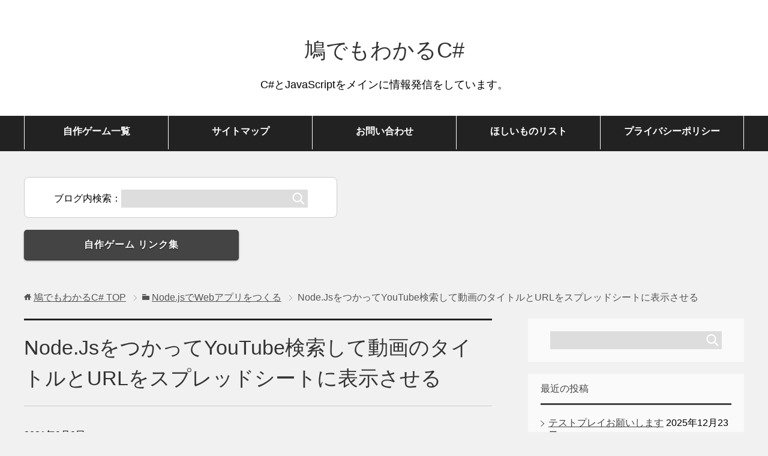

--- FILE ---
content_type: text/html; charset=UTF-8
request_url: https://lets-csharp.com/youtube-search-result-spreadsheet/
body_size: 31704
content:
<!DOCTYPE html>
<html lang="ja" class="col2">
<head prefix="og: http://ogp.me/ns# fb: http://ogp.me/ns/fb#">
<title>Node.JsをつかってYouTube検索して動画のタイトルとURLをスプレッドシートに表示させる | 鳩でもわかるC#</title>
<meta charset="UTF-8">
<meta http-equiv="X-UA-Compatible" content="IE=edge">

<script data-ad-client="ca-pub-4091444063444582" async src="https://pagead2.googlesyndication.com/pagead/js/adsbygoogle.js"></script>
<meta name="viewport" content="width=device-width, initial-scale=1.0">
<meta name="keywords" content="Node.jsでWebアプリをつくる">
<meta name="description" content="以前、YOUTUBE動画のタイトルとURL、チャンネルを指定して丸ごと取得するをやりました。このときは取得したタイトルとurlはExcelファイルに保存しましたが、今回はGoogle スプレッドシートに表示させます。デス・・・">
<link rel="canonical" href="https://lets-csharp.com/youtube-search-result-spreadsheet/" />

		<!-- All in One SEO 4.9.2 - aioseo.com -->
	<meta name="robots" content="max-image-preview:large" />
	<meta name="author" content="admin"/>
	<meta name="google-site-verification" content="BnPW85oanUY4ZxMakhUw9zTOL-GADiseoyzMtgXVSh8" />
	<link rel="canonical" href="https://lets-csharp.com/youtube-search-result-spreadsheet/" />
	<meta name="generator" content="All in One SEO (AIOSEO) 4.9.2" />
		<script type="application/ld+json" class="aioseo-schema">
			{"@context":"https:\/\/schema.org","@graph":[{"@type":"Article","@id":"https:\/\/lets-csharp.com\/youtube-search-result-spreadsheet\/#article","name":"Node.Js\u3092\u3064\u304b\u3063\u3066YouTube\u691c\u7d22\u3057\u3066\u52d5\u753b\u306e\u30bf\u30a4\u30c8\u30eb\u3068URL\u3092\u30b9\u30d7\u30ec\u30c3\u30c9\u30b7\u30fc\u30c8\u306b\u8868\u793a\u3055\u305b\u308b | \u9ce9\u3067\u3082\u308f\u304b\u308bC#","headline":"Node.Js\u3092\u3064\u304b\u3063\u3066YouTube\u691c\u7d22\u3057\u3066\u52d5\u753b\u306e\u30bf\u30a4\u30c8\u30eb\u3068URL\u3092\u30b9\u30d7\u30ec\u30c3\u30c9\u30b7\u30fc\u30c8\u306b\u8868\u793a\u3055\u305b\u308b","author":{"@id":"https:\/\/lets-csharp.com\/author\/mailxyzsight4989-sakura-ne-jp\/#author"},"publisher":{"@id":"https:\/\/lets-csharp.com\/#person"},"image":{"@type":"ImageObject","@id":"https:\/\/lets-csharp.com\/youtube-search-result-spreadsheet\/#articleImage","url":"https:\/\/secure.gravatar.com\/avatar\/af693d64ee126a42695aca53244e21f1ed6eb367b488e52a6de9d05eaf3abb30?s=96&d=mm&r=g","width":96,"height":96,"caption":"admin"},"datePublished":"2021-09-08T01:53:12+09:00","dateModified":"2021-11-12T12:32:45+09:00","inLanguage":"ja","mainEntityOfPage":{"@id":"https:\/\/lets-csharp.com\/youtube-search-result-spreadsheet\/#webpage"},"isPartOf":{"@id":"https:\/\/lets-csharp.com\/youtube-search-result-spreadsheet\/#webpage"},"articleSection":"Node.js\u3067Web\u30a2\u30d7\u30ea\u3092\u3064\u304f\u308b"},{"@type":"BreadcrumbList","@id":"https:\/\/lets-csharp.com\/youtube-search-result-spreadsheet\/#breadcrumblist","itemListElement":[{"@type":"ListItem","@id":"https:\/\/lets-csharp.com#listItem","position":1,"name":"Home","item":"https:\/\/lets-csharp.com","nextItem":{"@type":"ListItem","@id":"https:\/\/lets-csharp.com\/category\/node-js\/#listItem","name":"Node.js\u3067Web\u30a2\u30d7\u30ea\u3092\u3064\u304f\u308b"}},{"@type":"ListItem","@id":"https:\/\/lets-csharp.com\/category\/node-js\/#listItem","position":2,"name":"Node.js\u3067Web\u30a2\u30d7\u30ea\u3092\u3064\u304f\u308b","item":"https:\/\/lets-csharp.com\/category\/node-js\/","nextItem":{"@type":"ListItem","@id":"https:\/\/lets-csharp.com\/youtube-search-result-spreadsheet\/#listItem","name":"Node.Js\u3092\u3064\u304b\u3063\u3066YouTube\u691c\u7d22\u3057\u3066\u52d5\u753b\u306e\u30bf\u30a4\u30c8\u30eb\u3068URL\u3092\u30b9\u30d7\u30ec\u30c3\u30c9\u30b7\u30fc\u30c8\u306b\u8868\u793a\u3055\u305b\u308b"},"previousItem":{"@type":"ListItem","@id":"https:\/\/lets-csharp.com#listItem","name":"Home"}},{"@type":"ListItem","@id":"https:\/\/lets-csharp.com\/youtube-search-result-spreadsheet\/#listItem","position":3,"name":"Node.Js\u3092\u3064\u304b\u3063\u3066YouTube\u691c\u7d22\u3057\u3066\u52d5\u753b\u306e\u30bf\u30a4\u30c8\u30eb\u3068URL\u3092\u30b9\u30d7\u30ec\u30c3\u30c9\u30b7\u30fc\u30c8\u306b\u8868\u793a\u3055\u305b\u308b","previousItem":{"@type":"ListItem","@id":"https:\/\/lets-csharp.com\/category\/node-js\/#listItem","name":"Node.js\u3067Web\u30a2\u30d7\u30ea\u3092\u3064\u304f\u308b"}}]},{"@type":"Person","@id":"https:\/\/lets-csharp.com\/#person","name":"admin"},{"@type":"Person","@id":"https:\/\/lets-csharp.com\/author\/mailxyzsight4989-sakura-ne-jp\/#author","url":"https:\/\/lets-csharp.com\/author\/mailxyzsight4989-sakura-ne-jp\/","name":"admin","image":{"@type":"ImageObject","@id":"https:\/\/lets-csharp.com\/youtube-search-result-spreadsheet\/#authorImage","url":"https:\/\/secure.gravatar.com\/avatar\/af693d64ee126a42695aca53244e21f1ed6eb367b488e52a6de9d05eaf3abb30?s=96&d=mm&r=g","width":96,"height":96,"caption":"admin"}},{"@type":"WebPage","@id":"https:\/\/lets-csharp.com\/youtube-search-result-spreadsheet\/#webpage","url":"https:\/\/lets-csharp.com\/youtube-search-result-spreadsheet\/","name":"Node.Js\u3092\u3064\u304b\u3063\u3066YouTube\u691c\u7d22\u3057\u3066\u52d5\u753b\u306e\u30bf\u30a4\u30c8\u30eb\u3068URL\u3092\u30b9\u30d7\u30ec\u30c3\u30c9\u30b7\u30fc\u30c8\u306b\u8868\u793a\u3055\u305b\u308b | \u9ce9\u3067\u3082\u308f\u304b\u308bC#","inLanguage":"ja","isPartOf":{"@id":"https:\/\/lets-csharp.com\/#website"},"breadcrumb":{"@id":"https:\/\/lets-csharp.com\/youtube-search-result-spreadsheet\/#breadcrumblist"},"author":{"@id":"https:\/\/lets-csharp.com\/author\/mailxyzsight4989-sakura-ne-jp\/#author"},"creator":{"@id":"https:\/\/lets-csharp.com\/author\/mailxyzsight4989-sakura-ne-jp\/#author"},"datePublished":"2021-09-08T01:53:12+09:00","dateModified":"2021-11-12T12:32:45+09:00"},{"@type":"WebSite","@id":"https:\/\/lets-csharp.com\/#website","url":"https:\/\/lets-csharp.com\/","name":"\u9ce9\u3067\u3082\u308f\u304b\u308bC#","description":"C#\u3092\u3064\u304b\u3048\u3070\u7c21\u5358\u306b\u30d7\u30ed\u30b0\u30e9\u30df\u30f3\u30b0\u304c\u3067\u304d\u307e\u3059\u3002\u982d\u306e\u60aa\u3044\u9ce9\u3067\u3082\u308f\u304b\u308b\u306e\u3060\u304b\u3089\u4eba\u9593\u69d8\u306b\u308f\u304b\u3089\u306a\u3044\u306f\u305a\u304c\u30ca\u30a4\uff01\u3055\u3042\u3001\u3042\u306a\u305f\u3082Let\u2019s C\uff03\uff01","inLanguage":"ja","publisher":{"@id":"https:\/\/lets-csharp.com\/#person"}}]}
		</script>
		<!-- All in One SEO -->

<link rel="alternate" type="application/rss+xml" title="鳩でもわかるC# &raquo; フィード" href="https://lets-csharp.com/feed/" />
<link rel="alternate" type="application/rss+xml" title="鳩でもわかるC# &raquo; コメントフィード" href="https://lets-csharp.com/comments/feed/" />
<link rel="alternate" type="application/rss+xml" title="鳩でもわかるC# &raquo; Node.JsをつかってYouTube検索して動画のタイトルとURLをスプレッドシートに表示させる のコメントのフィード" href="https://lets-csharp.com/youtube-search-result-spreadsheet/feed/" />
<link rel="alternate" title="oEmbed (JSON)" type="application/json+oembed" href="https://lets-csharp.com/wp-json/oembed/1.0/embed?url=https%3A%2F%2Flets-csharp.com%2Fyoutube-search-result-spreadsheet%2F" />
<link rel="alternate" title="oEmbed (XML)" type="text/xml+oembed" href="https://lets-csharp.com/wp-json/oembed/1.0/embed?url=https%3A%2F%2Flets-csharp.com%2Fyoutube-search-result-spreadsheet%2F&#038;format=xml" />
<style id='wp-img-auto-sizes-contain-inline-css' type='text/css'>
img:is([sizes=auto i],[sizes^="auto," i]){contain-intrinsic-size:3000px 1500px}
/*# sourceURL=wp-img-auto-sizes-contain-inline-css */
</style>
<link rel='stylesheet' id='crayon-css' href='https://lets-csharp.com/wp-content/plugins/crayon-syntax-highlighter/css/min/crayon.min.css?ver=_2.7.2_beta' type='text/css' media='all' />
<link rel='stylesheet' id='crayon-theme-classic-css' href='https://lets-csharp.com/wp-content/plugins/crayon-syntax-highlighter/themes/classic/classic.css?ver=_2.7.2_beta' type='text/css' media='all' />
<link rel='stylesheet' id='crayon-font-monaco-css' href='https://lets-csharp.com/wp-content/plugins/crayon-syntax-highlighter/fonts/monaco.css?ver=_2.7.2_beta' type='text/css' media='all' />
<style id='wp-emoji-styles-inline-css' type='text/css'>

	img.wp-smiley, img.emoji {
		display: inline !important;
		border: none !important;
		box-shadow: none !important;
		height: 1em !important;
		width: 1em !important;
		margin: 0 0.07em !important;
		vertical-align: -0.1em !important;
		background: none !important;
		padding: 0 !important;
	}
/*# sourceURL=wp-emoji-styles-inline-css */
</style>
<style id='wp-block-library-inline-css' type='text/css'>
:root{--wp-block-synced-color:#7a00df;--wp-block-synced-color--rgb:122,0,223;--wp-bound-block-color:var(--wp-block-synced-color);--wp-editor-canvas-background:#ddd;--wp-admin-theme-color:#007cba;--wp-admin-theme-color--rgb:0,124,186;--wp-admin-theme-color-darker-10:#006ba1;--wp-admin-theme-color-darker-10--rgb:0,107,160.5;--wp-admin-theme-color-darker-20:#005a87;--wp-admin-theme-color-darker-20--rgb:0,90,135;--wp-admin-border-width-focus:2px}@media (min-resolution:192dpi){:root{--wp-admin-border-width-focus:1.5px}}.wp-element-button{cursor:pointer}:root .has-very-light-gray-background-color{background-color:#eee}:root .has-very-dark-gray-background-color{background-color:#313131}:root .has-very-light-gray-color{color:#eee}:root .has-very-dark-gray-color{color:#313131}:root .has-vivid-green-cyan-to-vivid-cyan-blue-gradient-background{background:linear-gradient(135deg,#00d084,#0693e3)}:root .has-purple-crush-gradient-background{background:linear-gradient(135deg,#34e2e4,#4721fb 50%,#ab1dfe)}:root .has-hazy-dawn-gradient-background{background:linear-gradient(135deg,#faaca8,#dad0ec)}:root .has-subdued-olive-gradient-background{background:linear-gradient(135deg,#fafae1,#67a671)}:root .has-atomic-cream-gradient-background{background:linear-gradient(135deg,#fdd79a,#004a59)}:root .has-nightshade-gradient-background{background:linear-gradient(135deg,#330968,#31cdcf)}:root .has-midnight-gradient-background{background:linear-gradient(135deg,#020381,#2874fc)}:root{--wp--preset--font-size--normal:16px;--wp--preset--font-size--huge:42px}.has-regular-font-size{font-size:1em}.has-larger-font-size{font-size:2.625em}.has-normal-font-size{font-size:var(--wp--preset--font-size--normal)}.has-huge-font-size{font-size:var(--wp--preset--font-size--huge)}.has-text-align-center{text-align:center}.has-text-align-left{text-align:left}.has-text-align-right{text-align:right}.has-fit-text{white-space:nowrap!important}#end-resizable-editor-section{display:none}.aligncenter{clear:both}.items-justified-left{justify-content:flex-start}.items-justified-center{justify-content:center}.items-justified-right{justify-content:flex-end}.items-justified-space-between{justify-content:space-between}.screen-reader-text{border:0;clip-path:inset(50%);height:1px;margin:-1px;overflow:hidden;padding:0;position:absolute;width:1px;word-wrap:normal!important}.screen-reader-text:focus{background-color:#ddd;clip-path:none;color:#444;display:block;font-size:1em;height:auto;left:5px;line-height:normal;padding:15px 23px 14px;text-decoration:none;top:5px;width:auto;z-index:100000}html :where(.has-border-color){border-style:solid}html :where([style*=border-top-color]){border-top-style:solid}html :where([style*=border-right-color]){border-right-style:solid}html :where([style*=border-bottom-color]){border-bottom-style:solid}html :where([style*=border-left-color]){border-left-style:solid}html :where([style*=border-width]){border-style:solid}html :where([style*=border-top-width]){border-top-style:solid}html :where([style*=border-right-width]){border-right-style:solid}html :where([style*=border-bottom-width]){border-bottom-style:solid}html :where([style*=border-left-width]){border-left-style:solid}html :where(img[class*=wp-image-]){height:auto;max-width:100%}:where(figure){margin:0 0 1em}html :where(.is-position-sticky){--wp-admin--admin-bar--position-offset:var(--wp-admin--admin-bar--height,0px)}@media screen and (max-width:600px){html :where(.is-position-sticky){--wp-admin--admin-bar--position-offset:0px}}

/*# sourceURL=wp-block-library-inline-css */
</style><style id='wp-block-embed-inline-css' type='text/css'>
.wp-block-embed.alignleft,.wp-block-embed.alignright,.wp-block[data-align=left]>[data-type="core/embed"],.wp-block[data-align=right]>[data-type="core/embed"]{max-width:360px;width:100%}.wp-block-embed.alignleft .wp-block-embed__wrapper,.wp-block-embed.alignright .wp-block-embed__wrapper,.wp-block[data-align=left]>[data-type="core/embed"] .wp-block-embed__wrapper,.wp-block[data-align=right]>[data-type="core/embed"] .wp-block-embed__wrapper{min-width:280px}.wp-block-cover .wp-block-embed{min-height:240px;min-width:320px}.wp-block-embed{overflow-wrap:break-word}.wp-block-embed :where(figcaption){margin-bottom:1em;margin-top:.5em}.wp-block-embed iframe{max-width:100%}.wp-block-embed__wrapper{position:relative}.wp-embed-responsive .wp-has-aspect-ratio .wp-block-embed__wrapper:before{content:"";display:block;padding-top:50%}.wp-embed-responsive .wp-has-aspect-ratio iframe{bottom:0;height:100%;left:0;position:absolute;right:0;top:0;width:100%}.wp-embed-responsive .wp-embed-aspect-21-9 .wp-block-embed__wrapper:before{padding-top:42.85%}.wp-embed-responsive .wp-embed-aspect-18-9 .wp-block-embed__wrapper:before{padding-top:50%}.wp-embed-responsive .wp-embed-aspect-16-9 .wp-block-embed__wrapper:before{padding-top:56.25%}.wp-embed-responsive .wp-embed-aspect-4-3 .wp-block-embed__wrapper:before{padding-top:75%}.wp-embed-responsive .wp-embed-aspect-1-1 .wp-block-embed__wrapper:before{padding-top:100%}.wp-embed-responsive .wp-embed-aspect-9-16 .wp-block-embed__wrapper:before{padding-top:177.77%}.wp-embed-responsive .wp-embed-aspect-1-2 .wp-block-embed__wrapper:before{padding-top:200%}
/*# sourceURL=https://lets-csharp.com/wp-includes/blocks/embed/style.min.css */
</style>
<style id='global-styles-inline-css' type='text/css'>
:root{--wp--preset--aspect-ratio--square: 1;--wp--preset--aspect-ratio--4-3: 4/3;--wp--preset--aspect-ratio--3-4: 3/4;--wp--preset--aspect-ratio--3-2: 3/2;--wp--preset--aspect-ratio--2-3: 2/3;--wp--preset--aspect-ratio--16-9: 16/9;--wp--preset--aspect-ratio--9-16: 9/16;--wp--preset--color--black: #000000;--wp--preset--color--cyan-bluish-gray: #abb8c3;--wp--preset--color--white: #ffffff;--wp--preset--color--pale-pink: #f78da7;--wp--preset--color--vivid-red: #cf2e2e;--wp--preset--color--luminous-vivid-orange: #ff6900;--wp--preset--color--luminous-vivid-amber: #fcb900;--wp--preset--color--light-green-cyan: #7bdcb5;--wp--preset--color--vivid-green-cyan: #00d084;--wp--preset--color--pale-cyan-blue: #8ed1fc;--wp--preset--color--vivid-cyan-blue: #0693e3;--wp--preset--color--vivid-purple: #9b51e0;--wp--preset--gradient--vivid-cyan-blue-to-vivid-purple: linear-gradient(135deg,rgb(6,147,227) 0%,rgb(155,81,224) 100%);--wp--preset--gradient--light-green-cyan-to-vivid-green-cyan: linear-gradient(135deg,rgb(122,220,180) 0%,rgb(0,208,130) 100%);--wp--preset--gradient--luminous-vivid-amber-to-luminous-vivid-orange: linear-gradient(135deg,rgb(252,185,0) 0%,rgb(255,105,0) 100%);--wp--preset--gradient--luminous-vivid-orange-to-vivid-red: linear-gradient(135deg,rgb(255,105,0) 0%,rgb(207,46,46) 100%);--wp--preset--gradient--very-light-gray-to-cyan-bluish-gray: linear-gradient(135deg,rgb(238,238,238) 0%,rgb(169,184,195) 100%);--wp--preset--gradient--cool-to-warm-spectrum: linear-gradient(135deg,rgb(74,234,220) 0%,rgb(151,120,209) 20%,rgb(207,42,186) 40%,rgb(238,44,130) 60%,rgb(251,105,98) 80%,rgb(254,248,76) 100%);--wp--preset--gradient--blush-light-purple: linear-gradient(135deg,rgb(255,206,236) 0%,rgb(152,150,240) 100%);--wp--preset--gradient--blush-bordeaux: linear-gradient(135deg,rgb(254,205,165) 0%,rgb(254,45,45) 50%,rgb(107,0,62) 100%);--wp--preset--gradient--luminous-dusk: linear-gradient(135deg,rgb(255,203,112) 0%,rgb(199,81,192) 50%,rgb(65,88,208) 100%);--wp--preset--gradient--pale-ocean: linear-gradient(135deg,rgb(255,245,203) 0%,rgb(182,227,212) 50%,rgb(51,167,181) 100%);--wp--preset--gradient--electric-grass: linear-gradient(135deg,rgb(202,248,128) 0%,rgb(113,206,126) 100%);--wp--preset--gradient--midnight: linear-gradient(135deg,rgb(2,3,129) 0%,rgb(40,116,252) 100%);--wp--preset--font-size--small: 13px;--wp--preset--font-size--medium: 20px;--wp--preset--font-size--large: 36px;--wp--preset--font-size--x-large: 42px;--wp--preset--spacing--20: 0.44rem;--wp--preset--spacing--30: 0.67rem;--wp--preset--spacing--40: 1rem;--wp--preset--spacing--50: 1.5rem;--wp--preset--spacing--60: 2.25rem;--wp--preset--spacing--70: 3.38rem;--wp--preset--spacing--80: 5.06rem;--wp--preset--shadow--natural: 6px 6px 9px rgba(0, 0, 0, 0.2);--wp--preset--shadow--deep: 12px 12px 50px rgba(0, 0, 0, 0.4);--wp--preset--shadow--sharp: 6px 6px 0px rgba(0, 0, 0, 0.2);--wp--preset--shadow--outlined: 6px 6px 0px -3px rgb(255, 255, 255), 6px 6px rgb(0, 0, 0);--wp--preset--shadow--crisp: 6px 6px 0px rgb(0, 0, 0);}:where(.is-layout-flex){gap: 0.5em;}:where(.is-layout-grid){gap: 0.5em;}body .is-layout-flex{display: flex;}.is-layout-flex{flex-wrap: wrap;align-items: center;}.is-layout-flex > :is(*, div){margin: 0;}body .is-layout-grid{display: grid;}.is-layout-grid > :is(*, div){margin: 0;}:where(.wp-block-columns.is-layout-flex){gap: 2em;}:where(.wp-block-columns.is-layout-grid){gap: 2em;}:where(.wp-block-post-template.is-layout-flex){gap: 1.25em;}:where(.wp-block-post-template.is-layout-grid){gap: 1.25em;}.has-black-color{color: var(--wp--preset--color--black) !important;}.has-cyan-bluish-gray-color{color: var(--wp--preset--color--cyan-bluish-gray) !important;}.has-white-color{color: var(--wp--preset--color--white) !important;}.has-pale-pink-color{color: var(--wp--preset--color--pale-pink) !important;}.has-vivid-red-color{color: var(--wp--preset--color--vivid-red) !important;}.has-luminous-vivid-orange-color{color: var(--wp--preset--color--luminous-vivid-orange) !important;}.has-luminous-vivid-amber-color{color: var(--wp--preset--color--luminous-vivid-amber) !important;}.has-light-green-cyan-color{color: var(--wp--preset--color--light-green-cyan) !important;}.has-vivid-green-cyan-color{color: var(--wp--preset--color--vivid-green-cyan) !important;}.has-pale-cyan-blue-color{color: var(--wp--preset--color--pale-cyan-blue) !important;}.has-vivid-cyan-blue-color{color: var(--wp--preset--color--vivid-cyan-blue) !important;}.has-vivid-purple-color{color: var(--wp--preset--color--vivid-purple) !important;}.has-black-background-color{background-color: var(--wp--preset--color--black) !important;}.has-cyan-bluish-gray-background-color{background-color: var(--wp--preset--color--cyan-bluish-gray) !important;}.has-white-background-color{background-color: var(--wp--preset--color--white) !important;}.has-pale-pink-background-color{background-color: var(--wp--preset--color--pale-pink) !important;}.has-vivid-red-background-color{background-color: var(--wp--preset--color--vivid-red) !important;}.has-luminous-vivid-orange-background-color{background-color: var(--wp--preset--color--luminous-vivid-orange) !important;}.has-luminous-vivid-amber-background-color{background-color: var(--wp--preset--color--luminous-vivid-amber) !important;}.has-light-green-cyan-background-color{background-color: var(--wp--preset--color--light-green-cyan) !important;}.has-vivid-green-cyan-background-color{background-color: var(--wp--preset--color--vivid-green-cyan) !important;}.has-pale-cyan-blue-background-color{background-color: var(--wp--preset--color--pale-cyan-blue) !important;}.has-vivid-cyan-blue-background-color{background-color: var(--wp--preset--color--vivid-cyan-blue) !important;}.has-vivid-purple-background-color{background-color: var(--wp--preset--color--vivid-purple) !important;}.has-black-border-color{border-color: var(--wp--preset--color--black) !important;}.has-cyan-bluish-gray-border-color{border-color: var(--wp--preset--color--cyan-bluish-gray) !important;}.has-white-border-color{border-color: var(--wp--preset--color--white) !important;}.has-pale-pink-border-color{border-color: var(--wp--preset--color--pale-pink) !important;}.has-vivid-red-border-color{border-color: var(--wp--preset--color--vivid-red) !important;}.has-luminous-vivid-orange-border-color{border-color: var(--wp--preset--color--luminous-vivid-orange) !important;}.has-luminous-vivid-amber-border-color{border-color: var(--wp--preset--color--luminous-vivid-amber) !important;}.has-light-green-cyan-border-color{border-color: var(--wp--preset--color--light-green-cyan) !important;}.has-vivid-green-cyan-border-color{border-color: var(--wp--preset--color--vivid-green-cyan) !important;}.has-pale-cyan-blue-border-color{border-color: var(--wp--preset--color--pale-cyan-blue) !important;}.has-vivid-cyan-blue-border-color{border-color: var(--wp--preset--color--vivid-cyan-blue) !important;}.has-vivid-purple-border-color{border-color: var(--wp--preset--color--vivid-purple) !important;}.has-vivid-cyan-blue-to-vivid-purple-gradient-background{background: var(--wp--preset--gradient--vivid-cyan-blue-to-vivid-purple) !important;}.has-light-green-cyan-to-vivid-green-cyan-gradient-background{background: var(--wp--preset--gradient--light-green-cyan-to-vivid-green-cyan) !important;}.has-luminous-vivid-amber-to-luminous-vivid-orange-gradient-background{background: var(--wp--preset--gradient--luminous-vivid-amber-to-luminous-vivid-orange) !important;}.has-luminous-vivid-orange-to-vivid-red-gradient-background{background: var(--wp--preset--gradient--luminous-vivid-orange-to-vivid-red) !important;}.has-very-light-gray-to-cyan-bluish-gray-gradient-background{background: var(--wp--preset--gradient--very-light-gray-to-cyan-bluish-gray) !important;}.has-cool-to-warm-spectrum-gradient-background{background: var(--wp--preset--gradient--cool-to-warm-spectrum) !important;}.has-blush-light-purple-gradient-background{background: var(--wp--preset--gradient--blush-light-purple) !important;}.has-blush-bordeaux-gradient-background{background: var(--wp--preset--gradient--blush-bordeaux) !important;}.has-luminous-dusk-gradient-background{background: var(--wp--preset--gradient--luminous-dusk) !important;}.has-pale-ocean-gradient-background{background: var(--wp--preset--gradient--pale-ocean) !important;}.has-electric-grass-gradient-background{background: var(--wp--preset--gradient--electric-grass) !important;}.has-midnight-gradient-background{background: var(--wp--preset--gradient--midnight) !important;}.has-small-font-size{font-size: var(--wp--preset--font-size--small) !important;}.has-medium-font-size{font-size: var(--wp--preset--font-size--medium) !important;}.has-large-font-size{font-size: var(--wp--preset--font-size--large) !important;}.has-x-large-font-size{font-size: var(--wp--preset--font-size--x-large) !important;}
/*# sourceURL=global-styles-inline-css */
</style>

<style id='classic-theme-styles-inline-css' type='text/css'>
/*! This file is auto-generated */
.wp-block-button__link{color:#fff;background-color:#32373c;border-radius:9999px;box-shadow:none;text-decoration:none;padding:calc(.667em + 2px) calc(1.333em + 2px);font-size:1.125em}.wp-block-file__button{background:#32373c;color:#fff;text-decoration:none}
/*# sourceURL=/wp-includes/css/classic-themes.min.css */
</style>
<link rel='stylesheet' id='contact-form-7-css' href='https://lets-csharp.com/wp-content/plugins/contact-form-7/includes/css/styles.css?ver=6.1.4' type='text/css' media='all' />
<link rel='stylesheet' id='toc-screen-css' href='https://lets-csharp.com/wp-content/plugins/table-of-contents-plus/screen.min.css?ver=2411.1' type='text/css' media='all' />
<link rel='stylesheet' id='keni_base-css' href='https://lets-csharp.com/wp-content/themes/cool_black/base.css?ver=6.9' type='text/css' media='all' />
<link rel='stylesheet' id='keni_rwd-css' href='https://lets-csharp.com/wp-content/themes/cool_black/rwd.css?ver=6.9' type='text/css' media='all' />
<script type="text/javascript" src="https://lets-csharp.com/wp-includes/js/jquery/jquery.min.js?ver=3.7.1" id="jquery-core-js"></script>
<script type="text/javascript" src="https://lets-csharp.com/wp-includes/js/jquery/jquery-migrate.min.js?ver=3.4.1" id="jquery-migrate-js"></script>
<script type="text/javascript" id="crayon_js-js-extra">
/* <![CDATA[ */
var CrayonSyntaxSettings = {"version":"_2.7.2_beta","is_admin":"0","ajaxurl":"https://lets-csharp.com/wp-admin/admin-ajax.php","prefix":"crayon-","setting":"crayon-setting","selected":"crayon-setting-selected","changed":"crayon-setting-changed","special":"crayon-setting-special","orig_value":"data-orig-value","debug":""};
var CrayonSyntaxStrings = {"copy":"Press %s to Copy, %s to Paste","minimize":"Click To Expand Code"};
//# sourceURL=crayon_js-js-extra
/* ]]> */
</script>
<script type="text/javascript" src="https://lets-csharp.com/wp-content/plugins/crayon-syntax-highlighter/js/min/crayon.min.js?ver=_2.7.2_beta" id="crayon_js-js"></script>
<link rel="https://api.w.org/" href="https://lets-csharp.com/wp-json/" /><link rel="alternate" title="JSON" type="application/json" href="https://lets-csharp.com/wp-json/wp/v2/posts/3014" /><link rel="EditURI" type="application/rsd+xml" title="RSD" href="https://lets-csharp.com/xmlrpc.php?rsd" />
<meta name="generator" content="WordPress 6.9" />
<link rel='shortlink' href='https://lets-csharp.com/?p=3014' />
<style type="text/css">.recentcomments a{display:inline !important;padding:0 !important;margin:0 !important;}</style><link rel="shortcut icon" type="image/x-icon" href="https://lets-csharp.com/wp-content/themes/cool_black/favicon.ico">
<link rel="apple-touch-icon" href="https://lets-csharp.com/wp-content/themes/cool_black/images/apple-touch-icon.png">
<link rel="apple-touch-icon-precomposed" href="https://lets-csharp.com/wp-content/themes/cool_black/images/apple-touch-icon.png">
<link rel="icon" href="https://lets-csharp.com/wp-content/themes/cool_black/images/apple-touch-icon.png">
<!--[if lt IE 9]><script src="https://lets-csharp.com/wp-content/themes/cool_black/js/html5.js"></script><![endif]-->


<link rel='stylesheet' id='cus'  href='https://lets-csharp.com/wp-content/themes/cool_black/cus.css?2026-01-22-22-33-14' type='text/css' media='all' />

<!-- Global site tag (gtag.js) - Google Analytics -->
<script async src="https://www.googletagmanager.com/gtag/js?id=G-B7Q8M9N5B2"></script>
<script>
  window.dataLayer = window.dataLayer || [];
  function gtag(){dataLayer.push(arguments);}
  gtag('js', new Date());

  gtag('config', 'G-B7Q8M9N5B2');
</script>
</head>
    <body class="wp-singular post-template-default single single-post postid-3014 single-format-standard wp-theme-cool_black">
    
    <div class="container">
        <header id="top" class="site-header ">
        <div class="site-header-in">
            <div class="site-header-conts">
    <p class="site-title"><a href="https://lets-csharp.com/">鳩でもわかるC#</a></p>
    <div class="head-catch"><div class="head-catch-inner1">C#とJavaScriptをメインに情報発信をしています。</div></div>
            </div>
        </div>
        <!--▼グローバルナビ-->
        <nav class="global-nav">
            <div class="global-nav-in">
                <ul id="menu">
<li class="menu-item"><a href="https://lets-csharp.com/app-samples/2024/08/game-links/">自作ゲーム一覧</a></li>
<li class="menu-item"><a href="https://lets-csharp.com/sitemap/">サイトマップ</a></li>
<li class="menu-item"><a href="https://lets-csharp.com/inquiry/">お問い合わせ</a></li>
<!--
<li class="menu-item"><a href="https://forms.gle/E4ycCXshrb9Z4irS7">お問い合わせ</a></li>
-->
<li class="menu-item"><a href="https://www.amazon.co.jp/hz/wishlist/ls/VDQPEUFAOB8W?ref_=wl_share"  target="_blank">ほしいものリスト</a></li>
<li class="menu-item menu-item-last"><a href="https://lets-csharp.com/privacy-policy/">プライバシーポリシー</a></li>
                </ul>
            </div>
        </nav>
        <!--▲グローバルナビ-->
    
    
        </header>
<!--▲サイトヘッダー-->


<div class="main-body">
<div class="main-body-in">

    <p><form method="get" id="searchform" action="https://lets-csharp.com/">
        <div class = "header-search-2">
            <div class="search-box" >
                ブログ内検索：<input class="search" type="text" value="" name="s" id="s" style="width: 280px;"><button id="searchsubmit" class="btn-search"><img alt="検索" width="32" height="20" src="https://lets-csharp.com/wp-content/themes/cool_black/images/icon/icon-btn-search.png"></button>
            </div>
        </div>
    </form></p>

<div class="main-game-link">
<div class="main-game-link-btn"><a href="https://lets-csharp.com/app-samples/2024/08/game-links/">自作ゲーム リンク集</a></div>
</div>

<nav class="breadcrumbs">
<ol class="breadcrumbs-in" itemscope itemtype="http://schema.org/BreadcrumbList">
<li class="bcl-first" itemprop="itemListElement" itemscope itemtype="http://schema.org/ListItem">
	<a itemprop="item" href="https://lets-csharp.com"><span itemprop="name">鳩でもわかるC#</span> TOP</a>
	<meta itemprop="position" content="1" />
</li>
<li itemprop="itemListElement" itemscope itemtype="http://schema.org/ListItem">
	<a itemprop="item" href="https://lets-csharp.com/category/node-js/"><span itemprop="name">Node.jsでWebアプリをつくる</span></a>
	<meta itemprop="position" content="2" />
</li>
<li class="bcl-last">Node.JsをつかってYouTube検索して動画のタイトルとURLをスプレッドシートに表示させる</li>
</ol>
</nav>

    <!--▼メインコンテンツ-->
    <main>
    <div class="main-conts">

        <!--記事-->
        <article id="post-3014" class="section-wrap post-3014 post type-post status-publish format-standard category-node-js">
            <div class="section-in">

            <header class="article-header">
                <h1 class="section-title" itemprop="headline">Node.JsをつかってYouTube検索して動画のタイトルとURLをスプレッドシートに表示させる</h1>
                <p class="post-date"><time datetime="2021-09-08" itemprop="datePublished" content="2021-09-08" >2021年9月8日</time></p>
                                <div class="post-cat">
<span class="cat cat056" style="background-color: #666;"><a href="https://lets-csharp.com/category/node-js/" style="color: #FFF;">Node.jsでWebアプリをつくる</a></span>

</div>
                <aside class="sns-list">
<ul>
<li class="sb-tweet">
<a href="https://twitter.com/share" class="twitter-share-button" data-lang="ja">Tweet</a>
</li>
<li class="sb-hatebu">
<a href="http://b.hatena.ne.jp/entry/" class="hatena-bookmark-button" data-hatena-bookmark-layout="simple-balloon" title="Add this entry to Hatena Bookmark."><img src="https://b.st-hatena.com/images/entry-button/button-only@2x.png" alt="Add this entry to Hatena Bookmark." width="20" height="20" style="border: none;" /></a>
</li>
</ul>
</aside>
            </header>

            <div class="article-body">



            <p>以前、<a href="https://lets-csharp.com/youtube-channel-get/">YOUTUBE動画のタイトルとURL、チャンネルを指定して丸ごと取得する</a>をやりました。このときは取得したタイトルとurlはExcelファイルに保存しましたが、今回はGoogle スプレッドシートに表示させます。デスクトップアプリの場合はC#でやればいいのですが、今回はNode.Jsを使います。そしてPuppeteerというライブラリを使います。</p>
<div id="toc_container" class="toc_white no_bullets"><p class="toc_title">Contents</p><ul class="toc_list"><li><a href="#HerokuPuppeteer"><span class="toc_number toc_depth_1">1</span> HerokuでPuppeteerを使う</a></li><li><a href="#i"><span class="toc_number toc_depth_1">2</span> おおまかな処理について</a></li><li><a href="#Search"><span class="toc_number toc_depth_1">3</span> 検索結果を取得するSearch関数</a></li><li><a href="#i-2"><span class="toc_number toc_depth_1">4</span> スプレッドシートに送る文字列の生成</a></li><li><a href="#i-3"><span class="toc_number toc_depth_1">5</span> スプレッドシート側での処理</a></li><li><a href="#Herokupush"><span class="toc_number toc_depth_1">6</span> ローカルで動作確認できたらHerokuにpush</a></li></ul></div>
<h2><span id="HerokuPuppeteer">HerokuでPuppeteerを使う</span></h2>
<p>Puppeteer はブラウザ自動化ライブラリです。C#で使えるようにしたものがPuppeteerSharpです。他の言語にも対応したものが作られていて、PHPならPuPHPeteer、PythonならPyppeteerがあります。</p>
<p>ということで今回は動画検索をして上位10件を表示させます。それから以下のNode.jsのスクリプトをエックスサーバーで実行しようとしたのですが、うまくいきませんでした。下記のサイトと同じところでつっかえてしまい、諦めることにしました。</p>
<p><a href="https://penpen-dev.com/blog/xserver-puppeteer/" target="_blank" rel="noopener">Xサーバーでpuppeteerを動かせなかった</a></p>
<p>そこで代わりの方法としてHerokuというサービスを使います。</p>
<p>puppeteerの他にrequestとexpressを使います。ではコードを書いていきましょう。</p>
<p></p><!-- Crayon Syntax Highlighter v_2.7.2_beta -->

		<div id="crayon-6972a5aa97a06052206801" class="crayon-syntax crayon-theme-classic crayon-font-monaco crayon-os-mac print-yes notranslate" data-settings=" minimize scroll-mouseover" style=" margin-top: 12px; margin-bottom: 12px; font-size: 12px !important; line-height: 15px !important;">
		
			<div class="crayon-toolbar" data-settings=" show" style="font-size: 12px !important;height: 18px !important; line-height: 18px !important;"><span class="crayon-title"></span>
			<div class="crayon-tools" style="font-size: 12px !important;height: 18px !important; line-height: 18px !important;"><div class="crayon-button crayon-nums-button" title="Toggle Line Numbers"><div class="crayon-button-icon"></div></div><div class="crayon-button crayon-plain-button" title="Toggle Plain Code"><div class="crayon-button-icon"></div></div><div class="crayon-button crayon-wrap-button" title="Toggle Line Wrap"><div class="crayon-button-icon"></div></div><div class="crayon-button crayon-expand-button" title="Expand Code"><div class="crayon-button-icon"></div></div><div class="crayon-button crayon-copy-button" title="Copy"><div class="crayon-button-icon"></div></div><div class="crayon-button crayon-popup-button" title="Open Code In New Window"><div class="crayon-button-icon"></div></div></div></div>
			<div class="crayon-info" style="min-height: 18px !important; line-height: 18px !important;"></div>
			<div class="crayon-plain-wrap"><textarea wrap="soft" class="crayon-plain print-no" data-settings="dblclick" readonly style="-moz-tab-size:4; -o-tab-size:4; -webkit-tab-size:4; tab-size:4; font-size: 12px !important; line-height: 15px !important;">
const puppeteer = require('puppeteer');
const request = require('request');
const express = require('express');

const app = express();</textarea></div>
			<div class="crayon-main" style="">
				<table class="crayon-table">
					<tr class="crayon-row">
				<td class="crayon-nums " data-settings="show">
					<div class="crayon-nums-content" style="font-size: 12px !important; line-height: 15px !important;"><div class="crayon-num" data-line="crayon-6972a5aa97a06052206801-1">1</div><div class="crayon-num crayon-striped-num" data-line="crayon-6972a5aa97a06052206801-2">2</div><div class="crayon-num" data-line="crayon-6972a5aa97a06052206801-3">3</div><div class="crayon-num crayon-striped-num" data-line="crayon-6972a5aa97a06052206801-4">4</div><div class="crayon-num" data-line="crayon-6972a5aa97a06052206801-5">5</div></div>
				</td>
						<td class="crayon-code"><div class="crayon-pre" style="font-size: 12px !important; line-height: 15px !important; -moz-tab-size:4; -o-tab-size:4; -webkit-tab-size:4; tab-size:4;"><div class="crayon-line" id="crayon-6972a5aa97a06052206801-1"><span class="crayon-m">const</span><span class="crayon-h"> </span><span class="crayon-i">puppeteer</span><span class="crayon-h"> </span>=<span class="crayon-h"> </span><span class="crayon-e">require</span><span class="crayon-sy">(</span><span class="crayon-s">'puppeteer'</span><span class="crayon-sy">)</span><span class="crayon-sy">;</span></div><div class="crayon-line crayon-striped-line" id="crayon-6972a5aa97a06052206801-2"><span class="crayon-m">const</span><span class="crayon-h"> </span><span class="crayon-i">request</span><span class="crayon-h"> </span>=<span class="crayon-h"> </span><span class="crayon-e">require</span><span class="crayon-sy">(</span><span class="crayon-s">'request'</span><span class="crayon-sy">)</span><span class="crayon-sy">;</span></div><div class="crayon-line" id="crayon-6972a5aa97a06052206801-3"><span class="crayon-m">const</span><span class="crayon-h"> </span><span class="crayon-i">express</span><span class="crayon-h"> </span>=<span class="crayon-h"> </span><span class="crayon-e">require</span><span class="crayon-sy">(</span><span class="crayon-s">'express'</span><span class="crayon-sy">)</span><span class="crayon-sy">;</span></div><div class="crayon-line crayon-striped-line" id="crayon-6972a5aa97a06052206801-4">&nbsp;</div><div class="crayon-line" id="crayon-6972a5aa97a06052206801-5"><span class="crayon-m">const</span><span class="crayon-h"> </span><span class="crayon-i">app</span><span class="crayon-h"> </span>=<span class="crayon-h"> </span><span class="crayon-e">express</span><span class="crayon-sy">(</span><span class="crayon-sy">)</span><span class="crayon-sy">;</span></div></div></td>
					</tr>
				</table>
			</div>
		</div>
<!-- [Format Time: 0.0001 seconds] -->
<p></p>
<p>それから取得した動画タイトルとurlを管理するためのクラスをつくります。</p>
<p></p><!-- Crayon Syntax Highlighter v_2.7.2_beta -->

		<div id="crayon-6972a5aa97a0b496951128" class="crayon-syntax crayon-theme-classic crayon-font-monaco crayon-os-mac print-yes notranslate" data-settings=" minimize scroll-mouseover" style=" margin-top: 12px; margin-bottom: 12px; font-size: 12px !important; line-height: 15px !important;">
		
			<div class="crayon-toolbar" data-settings=" show" style="font-size: 12px !important;height: 18px !important; line-height: 18px !important;"><span class="crayon-title"></span>
			<div class="crayon-tools" style="font-size: 12px !important;height: 18px !important; line-height: 18px !important;"><div class="crayon-button crayon-nums-button" title="Toggle Line Numbers"><div class="crayon-button-icon"></div></div><div class="crayon-button crayon-plain-button" title="Toggle Plain Code"><div class="crayon-button-icon"></div></div><div class="crayon-button crayon-wrap-button" title="Toggle Line Wrap"><div class="crayon-button-icon"></div></div><div class="crayon-button crayon-expand-button" title="Expand Code"><div class="crayon-button-icon"></div></div><div class="crayon-button crayon-copy-button" title="Copy"><div class="crayon-button-icon"></div></div><div class="crayon-button crayon-popup-button" title="Open Code In New Window"><div class="crayon-button-icon"></div></div></div></div>
			<div class="crayon-info" style="min-height: 18px !important; line-height: 18px !important;"></div>
			<div class="crayon-plain-wrap"><textarea wrap="soft" class="crayon-plain print-no" data-settings="dblclick" readonly style="-moz-tab-size:4; -o-tab-size:4; -webkit-tab-size:4; tab-size:4; font-size: 12px !important; line-height: 15px !important;">
class PageData {
    videoTitle = "";
    videoUrl = "";
    channelTitle = "";
    channelurl = "";
}</textarea></div>
			<div class="crayon-main" style="">
				<table class="crayon-table">
					<tr class="crayon-row">
				<td class="crayon-nums " data-settings="show">
					<div class="crayon-nums-content" style="font-size: 12px !important; line-height: 15px !important;"><div class="crayon-num" data-line="crayon-6972a5aa97a0b496951128-1">1</div><div class="crayon-num crayon-striped-num" data-line="crayon-6972a5aa97a0b496951128-2">2</div><div class="crayon-num" data-line="crayon-6972a5aa97a0b496951128-3">3</div><div class="crayon-num crayon-striped-num" data-line="crayon-6972a5aa97a0b496951128-4">4</div><div class="crayon-num" data-line="crayon-6972a5aa97a0b496951128-5">5</div><div class="crayon-num crayon-striped-num" data-line="crayon-6972a5aa97a0b496951128-6">6</div></div>
				</td>
						<td class="crayon-code"><div class="crayon-pre" style="font-size: 12px !important; line-height: 15px !important; -moz-tab-size:4; -o-tab-size:4; -webkit-tab-size:4; tab-size:4;"><div class="crayon-line" id="crayon-6972a5aa97a0b496951128-1"><span class="crayon-t">class</span><span class="crayon-h"> </span><span class="crayon-e">PageData</span><span class="crayon-h"> </span><span class="crayon-sy">{</span></div><div class="crayon-line crayon-striped-line" id="crayon-6972a5aa97a0b496951128-2"><span class="crayon-h">&nbsp;&nbsp;&nbsp;&nbsp;</span><span class="crayon-i">videoTitle</span><span class="crayon-h"> </span>=<span class="crayon-h"> </span><span class="crayon-s">""</span><span class="crayon-sy">;</span></div><div class="crayon-line" id="crayon-6972a5aa97a0b496951128-3"><span class="crayon-h">&nbsp;&nbsp;&nbsp;&nbsp;</span><span class="crayon-i">videoUrl</span><span class="crayon-h"> </span>=<span class="crayon-h"> </span><span class="crayon-s">""</span><span class="crayon-sy">;</span></div><div class="crayon-line crayon-striped-line" id="crayon-6972a5aa97a0b496951128-4"><span class="crayon-h">&nbsp;&nbsp;&nbsp;&nbsp;</span><span class="crayon-i">channelTitle</span><span class="crayon-h"> </span>=<span class="crayon-h"> </span><span class="crayon-s">""</span><span class="crayon-sy">;</span></div><div class="crayon-line" id="crayon-6972a5aa97a0b496951128-5"><span class="crayon-h">&nbsp;&nbsp;&nbsp;&nbsp;</span><span class="crayon-i">channelurl</span><span class="crayon-h"> </span>=<span class="crayon-h"> </span><span class="crayon-s">""</span><span class="crayon-sy">;</span></div><div class="crayon-line crayon-striped-line" id="crayon-6972a5aa97a0b496951128-6"><span class="crayon-sy">}</span></div></div></td>
					</tr>
				</table>
			</div>
		</div>
<!-- [Format Time: 0.0001 seconds] -->
<p></p>
<h2><span id="i">おおまかな処理について</span></h2>
<p>最初に実行されるmain関数をつくります。トップページにはとくになにも表示させません。/search/keyword/検索したいキーワード/max/10にアクセスすると検索したいキーワードで検索して上位10件をSearch関数で検索して、その結果をスプレッドシートに書き込みます。もし引数が不正であれば（maxが数字でないとか）、ページに引数が不正である旨表示させます。</p>
<p>それからポート番号ですが、Herokuを使う場合はprocess.env.PORT || 3000でないとうまく動いてくれません。</p>
<p></p><!-- Crayon Syntax Highlighter v_2.7.2_beta -->

		<div id="crayon-6972a5aa97a0d171112198" class="crayon-syntax crayon-theme-classic crayon-font-monaco crayon-os-mac print-yes notranslate" data-settings=" minimize scroll-mouseover" style=" margin-top: 12px; margin-bottom: 12px; font-size: 12px !important; line-height: 15px !important;">
		
			<div class="crayon-toolbar" data-settings=" show" style="font-size: 12px !important;height: 18px !important; line-height: 18px !important;"><span class="crayon-title"></span>
			<div class="crayon-tools" style="font-size: 12px !important;height: 18px !important; line-height: 18px !important;"><div class="crayon-button crayon-nums-button" title="Toggle Line Numbers"><div class="crayon-button-icon"></div></div><div class="crayon-button crayon-plain-button" title="Toggle Plain Code"><div class="crayon-button-icon"></div></div><div class="crayon-button crayon-wrap-button" title="Toggle Line Wrap"><div class="crayon-button-icon"></div></div><div class="crayon-button crayon-expand-button" title="Expand Code"><div class="crayon-button-icon"></div></div><div class="crayon-button crayon-copy-button" title="Copy"><div class="crayon-button-icon"></div></div><div class="crayon-button crayon-popup-button" title="Open Code In New Window"><div class="crayon-button-icon"></div></div></div></div>
			<div class="crayon-info" style="min-height: 18px !important; line-height: 18px !important;"></div>
			<div class="crayon-plain-wrap"><textarea wrap="soft" class="crayon-plain print-no" data-settings="dblclick" readonly style="-moz-tab-size:4; -o-tab-size:4; -webkit-tab-size:4; tab-size:4; font-size: 12px !important; line-height: 15px !important;">
const portNumber = process.env.PORT || 3000;

async function main()
{
    app.get('/', (req, res) =&gt; {
        res.send('ここはトップページです');
    });
    app.get('/search/keyword/:keyword/max/:max', async(req, res) =&gt; {
        try {
            let keyword = req.params.keyword;
            let max = req.params.max;

            if(keyword == undefined || isNaN(max)){
                res.send('引数が不正');
                console.log('引数が不正');
                return;
            }
            console.log(keyword + ' で ' + max　+ ' 件 取得します。');
            let datas = await Search (keyword, max); // 自作関数
            let sendText = CreateSendText(datas); // 自作関数

            try {
                SaveToSpreadsheet(sendText); // 自作関数
                res.send(sendText);
            }
            catch(err){
                res.send('SaveToSpreadsheetが失敗');
                console.log('SaveToSpreadsheetが失敗  ' + err);
            }
        }
        catch(err){
            res.send('引数が不正');
            console.log('引数が不正  ' + err);
        }
    });

    var server = app.listen(portNumber, function() {
        console.log("listening at port %s リッスン中！", server.address().port);
    });
    return;
}</textarea></div>
			<div class="crayon-main" style="">
				<table class="crayon-table">
					<tr class="crayon-row">
				<td class="crayon-nums " data-settings="show">
					<div class="crayon-nums-content" style="font-size: 12px !important; line-height: 15px !important;"><div class="crayon-num" data-line="crayon-6972a5aa97a0d171112198-1">1</div><div class="crayon-num crayon-striped-num" data-line="crayon-6972a5aa97a0d171112198-2">2</div><div class="crayon-num" data-line="crayon-6972a5aa97a0d171112198-3">3</div><div class="crayon-num crayon-striped-num" data-line="crayon-6972a5aa97a0d171112198-4">4</div><div class="crayon-num" data-line="crayon-6972a5aa97a0d171112198-5">5</div><div class="crayon-num crayon-striped-num" data-line="crayon-6972a5aa97a0d171112198-6">6</div><div class="crayon-num" data-line="crayon-6972a5aa97a0d171112198-7">7</div><div class="crayon-num crayon-striped-num" data-line="crayon-6972a5aa97a0d171112198-8">8</div><div class="crayon-num" data-line="crayon-6972a5aa97a0d171112198-9">9</div><div class="crayon-num crayon-striped-num" data-line="crayon-6972a5aa97a0d171112198-10">10</div><div class="crayon-num" data-line="crayon-6972a5aa97a0d171112198-11">11</div><div class="crayon-num crayon-striped-num" data-line="crayon-6972a5aa97a0d171112198-12">12</div><div class="crayon-num" data-line="crayon-6972a5aa97a0d171112198-13">13</div><div class="crayon-num crayon-striped-num" data-line="crayon-6972a5aa97a0d171112198-14">14</div><div class="crayon-num" data-line="crayon-6972a5aa97a0d171112198-15">15</div><div class="crayon-num crayon-striped-num" data-line="crayon-6972a5aa97a0d171112198-16">16</div><div class="crayon-num" data-line="crayon-6972a5aa97a0d171112198-17">17</div><div class="crayon-num crayon-striped-num" data-line="crayon-6972a5aa97a0d171112198-18">18</div><div class="crayon-num" data-line="crayon-6972a5aa97a0d171112198-19">19</div><div class="crayon-num crayon-striped-num" data-line="crayon-6972a5aa97a0d171112198-20">20</div><div class="crayon-num" data-line="crayon-6972a5aa97a0d171112198-21">21</div><div class="crayon-num crayon-striped-num" data-line="crayon-6972a5aa97a0d171112198-22">22</div><div class="crayon-num" data-line="crayon-6972a5aa97a0d171112198-23">23</div><div class="crayon-num crayon-striped-num" data-line="crayon-6972a5aa97a0d171112198-24">24</div><div class="crayon-num" data-line="crayon-6972a5aa97a0d171112198-25">25</div><div class="crayon-num crayon-striped-num" data-line="crayon-6972a5aa97a0d171112198-26">26</div><div class="crayon-num" data-line="crayon-6972a5aa97a0d171112198-27">27</div><div class="crayon-num crayon-striped-num" data-line="crayon-6972a5aa97a0d171112198-28">28</div><div class="crayon-num" data-line="crayon-6972a5aa97a0d171112198-29">29</div><div class="crayon-num crayon-striped-num" data-line="crayon-6972a5aa97a0d171112198-30">30</div><div class="crayon-num" data-line="crayon-6972a5aa97a0d171112198-31">31</div><div class="crayon-num crayon-striped-num" data-line="crayon-6972a5aa97a0d171112198-32">32</div><div class="crayon-num" data-line="crayon-6972a5aa97a0d171112198-33">33</div><div class="crayon-num crayon-striped-num" data-line="crayon-6972a5aa97a0d171112198-34">34</div><div class="crayon-num" data-line="crayon-6972a5aa97a0d171112198-35">35</div><div class="crayon-num crayon-striped-num" data-line="crayon-6972a5aa97a0d171112198-36">36</div><div class="crayon-num" data-line="crayon-6972a5aa97a0d171112198-37">37</div><div class="crayon-num crayon-striped-num" data-line="crayon-6972a5aa97a0d171112198-38">38</div><div class="crayon-num" data-line="crayon-6972a5aa97a0d171112198-39">39</div><div class="crayon-num crayon-striped-num" data-line="crayon-6972a5aa97a0d171112198-40">40</div><div class="crayon-num" data-line="crayon-6972a5aa97a0d171112198-41">41</div></div>
				</td>
						<td class="crayon-code"><div class="crayon-pre" style="font-size: 12px !important; line-height: 15px !important; -moz-tab-size:4; -o-tab-size:4; -webkit-tab-size:4; tab-size:4;"><div class="crayon-line" id="crayon-6972a5aa97a0d171112198-1"><span class="crayon-m">const</span><span class="crayon-h"> </span><span class="crayon-i">portNumber</span><span class="crayon-h"> </span>=<span class="crayon-h"> </span><span class="crayon-i">process</span><span class="crayon-sy">.</span><span class="crayon-i">env</span><span class="crayon-sy">.</span><span class="crayon-i">PORT</span><span class="crayon-h"> </span><span class="crayon-sy">|</span><span class="crayon-sy">|</span><span class="crayon-h"> </span><span class="crayon-cn">3000</span><span class="crayon-sy">;</span></div><div class="crayon-line crayon-striped-line" id="crayon-6972a5aa97a0d171112198-2">&nbsp;</div><div class="crayon-line" id="crayon-6972a5aa97a0d171112198-3"><span class="crayon-e">async </span><span class="crayon-t">function</span><span class="crayon-h"> </span><span class="crayon-e">main</span><span class="crayon-sy">(</span><span class="crayon-sy">)</span></div><div class="crayon-line crayon-striped-line" id="crayon-6972a5aa97a0d171112198-4"><span class="crayon-sy">{</span></div><div class="crayon-line" id="crayon-6972a5aa97a0d171112198-5"><span class="crayon-h">&nbsp;&nbsp;&nbsp;&nbsp;</span><span class="crayon-i">app</span><span class="crayon-sy">.</span><span class="crayon-e">get</span><span class="crayon-sy">(</span><span class="crayon-s">'/'</span><span class="crayon-sy">,</span><span class="crayon-h"> </span><span class="crayon-sy">(</span><span class="crayon-i">req</span><span class="crayon-sy">,</span><span class="crayon-h"> </span><span class="crayon-i">res</span><span class="crayon-sy">)</span><span class="crayon-h"> </span>=<span class="crayon-h">&gt;</span><span class="crayon-h"> </span><span class="crayon-sy">{</span></div><div class="crayon-line crayon-striped-line" id="crayon-6972a5aa97a0d171112198-6"><span class="crayon-h">&nbsp;&nbsp;&nbsp;&nbsp;&nbsp;&nbsp;&nbsp;&nbsp;</span><span class="crayon-i">res</span><span class="crayon-sy">.</span><span class="crayon-e">send</span><span class="crayon-sy">(</span><span class="crayon-s">'ここはトップページです'</span><span class="crayon-sy">)</span><span class="crayon-sy">;</span></div><div class="crayon-line" id="crayon-6972a5aa97a0d171112198-7"><span class="crayon-h">&nbsp;&nbsp;&nbsp;&nbsp;</span><span class="crayon-sy">}</span><span class="crayon-sy">)</span><span class="crayon-sy">;</span></div><div class="crayon-line crayon-striped-line" id="crayon-6972a5aa97a0d171112198-8"><span class="crayon-h">&nbsp;&nbsp;&nbsp;&nbsp;</span><span class="crayon-i">app</span><span class="crayon-sy">.</span><span class="crayon-e">get</span><span class="crayon-sy">(</span><span class="crayon-s">'/search/keyword/:keyword/max/:max'</span><span class="crayon-sy">,</span><span class="crayon-h"> </span><span class="crayon-e">async</span><span class="crayon-sy">(</span><span class="crayon-i">req</span><span class="crayon-sy">,</span><span class="crayon-h"> </span><span class="crayon-i">res</span><span class="crayon-sy">)</span><span class="crayon-h"> </span>=<span class="crayon-h">&gt;</span><span class="crayon-h"> </span><span class="crayon-sy">{</span></div><div class="crayon-line" id="crayon-6972a5aa97a0d171112198-9"><span class="crayon-h">&nbsp;&nbsp;&nbsp;&nbsp;&nbsp;&nbsp;&nbsp;&nbsp;</span><span class="crayon-st">try</span><span class="crayon-h"> </span><span class="crayon-sy">{</span></div><div class="crayon-line crayon-striped-line" id="crayon-6972a5aa97a0d171112198-10"><span class="crayon-h">&nbsp;&nbsp;&nbsp;&nbsp;&nbsp;&nbsp;&nbsp;&nbsp;&nbsp;&nbsp;&nbsp;&nbsp;</span><span class="crayon-e">let </span><span class="crayon-i">keyword</span><span class="crayon-h"> </span>=<span class="crayon-h"> </span><span class="crayon-i">req</span><span class="crayon-sy">.</span><span class="crayon-i">params</span><span class="crayon-sy">.</span><span class="crayon-i">keyword</span><span class="crayon-sy">;</span></div><div class="crayon-line" id="crayon-6972a5aa97a0d171112198-11"><span class="crayon-h">&nbsp;&nbsp;&nbsp;&nbsp;&nbsp;&nbsp;&nbsp;&nbsp;&nbsp;&nbsp;&nbsp;&nbsp;</span><span class="crayon-e">let </span><span class="crayon-i">max</span><span class="crayon-h"> </span>=<span class="crayon-h"> </span><span class="crayon-i">req</span><span class="crayon-sy">.</span><span class="crayon-i">params</span><span class="crayon-sy">.</span><span class="crayon-i">max</span><span class="crayon-sy">;</span></div><div class="crayon-line crayon-striped-line" id="crayon-6972a5aa97a0d171112198-12">&nbsp;</div><div class="crayon-line" id="crayon-6972a5aa97a0d171112198-13"><span class="crayon-h">&nbsp;&nbsp;&nbsp;&nbsp;&nbsp;&nbsp;&nbsp;&nbsp;&nbsp;&nbsp;&nbsp;&nbsp;</span><span class="crayon-st">if</span><span class="crayon-sy">(</span><span class="crayon-i">keyword</span><span class="crayon-h"> </span>==<span class="crayon-h"> </span><span class="crayon-i">undefined</span><span class="crayon-h"> </span><span class="crayon-sy">|</span><span class="crayon-sy">|</span><span class="crayon-h"> </span><span class="crayon-e">isNaN</span><span class="crayon-sy">(</span><span class="crayon-i">max</span><span class="crayon-sy">)</span><span class="crayon-sy">)</span><span class="crayon-sy">{</span></div><div class="crayon-line crayon-striped-line" id="crayon-6972a5aa97a0d171112198-14"><span class="crayon-h">&nbsp;&nbsp;&nbsp;&nbsp;&nbsp;&nbsp;&nbsp;&nbsp;&nbsp;&nbsp;&nbsp;&nbsp;&nbsp;&nbsp;&nbsp;&nbsp;</span><span class="crayon-i">res</span><span class="crayon-sy">.</span><span class="crayon-e">send</span><span class="crayon-sy">(</span><span class="crayon-s">'引数が不正'</span><span class="crayon-sy">)</span><span class="crayon-sy">;</span></div><div class="crayon-line" id="crayon-6972a5aa97a0d171112198-15"><span class="crayon-h">&nbsp;&nbsp;&nbsp;&nbsp;&nbsp;&nbsp;&nbsp;&nbsp;&nbsp;&nbsp;&nbsp;&nbsp;&nbsp;&nbsp;&nbsp;&nbsp;</span><span class="crayon-i">console</span><span class="crayon-sy">.</span><span class="crayon-e">log</span><span class="crayon-sy">(</span><span class="crayon-s">'引数が不正'</span><span class="crayon-sy">)</span><span class="crayon-sy">;</span></div><div class="crayon-line crayon-striped-line" id="crayon-6972a5aa97a0d171112198-16"><span class="crayon-h">&nbsp;&nbsp;&nbsp;&nbsp;&nbsp;&nbsp;&nbsp;&nbsp;&nbsp;&nbsp;&nbsp;&nbsp;&nbsp;&nbsp;&nbsp;&nbsp;</span><span class="crayon-st">return</span><span class="crayon-sy">;</span></div><div class="crayon-line" id="crayon-6972a5aa97a0d171112198-17"><span class="crayon-h">&nbsp;&nbsp;&nbsp;&nbsp;&nbsp;&nbsp;&nbsp;&nbsp;&nbsp;&nbsp;&nbsp;&nbsp;</span><span class="crayon-sy">}</span></div><div class="crayon-line crayon-striped-line" id="crayon-6972a5aa97a0d171112198-18"><span class="crayon-h">&nbsp;&nbsp;&nbsp;&nbsp;&nbsp;&nbsp;&nbsp;&nbsp;&nbsp;&nbsp;&nbsp;&nbsp;</span><span class="crayon-i">console</span><span class="crayon-sy">.</span><span class="crayon-e">log</span><span class="crayon-sy">(</span><span class="crayon-i">keyword</span><span class="crayon-h"> </span>+<span class="crayon-h"> </span><span class="crayon-s">' で '</span><span class="crayon-h"> </span>+<span class="crayon-h"> </span><span class="crayon-i">max</span>　+<span class="crayon-h"> </span><span class="crayon-s">' 件 取得します。'</span><span class="crayon-sy">)</span><span class="crayon-sy">;</span></div><div class="crayon-line" id="crayon-6972a5aa97a0d171112198-19"><span class="crayon-h">&nbsp;&nbsp;&nbsp;&nbsp;&nbsp;&nbsp;&nbsp;&nbsp;&nbsp;&nbsp;&nbsp;&nbsp;</span><span class="crayon-e">let </span><span class="crayon-i">datas</span><span class="crayon-h"> </span>=<span class="crayon-h"> </span><span class="crayon-e">await </span><span class="crayon-e">Search</span><span class="crayon-h"> </span><span class="crayon-sy">(</span><span class="crayon-i">keyword</span><span class="crayon-sy">,</span><span class="crayon-h"> </span><span class="crayon-i">max</span><span class="crayon-sy">)</span><span class="crayon-sy">;</span><span class="crayon-h"> </span><span class="crayon-c">// 自作関数</span></div><div class="crayon-line crayon-striped-line" id="crayon-6972a5aa97a0d171112198-20"><span class="crayon-h">&nbsp;&nbsp;&nbsp;&nbsp;&nbsp;&nbsp;&nbsp;&nbsp;&nbsp;&nbsp;&nbsp;&nbsp;</span><span class="crayon-e">let </span><span class="crayon-i">sendText</span><span class="crayon-h"> </span>=<span class="crayon-h"> </span><span class="crayon-e">CreateSendText</span><span class="crayon-sy">(</span><span class="crayon-i">datas</span><span class="crayon-sy">)</span><span class="crayon-sy">;</span><span class="crayon-h"> </span><span class="crayon-c">// 自作関数</span></div><div class="crayon-line" id="crayon-6972a5aa97a0d171112198-21">&nbsp;</div><div class="crayon-line crayon-striped-line" id="crayon-6972a5aa97a0d171112198-22"><span class="crayon-h">&nbsp;&nbsp;&nbsp;&nbsp;&nbsp;&nbsp;&nbsp;&nbsp;&nbsp;&nbsp;&nbsp;&nbsp;</span><span class="crayon-st">try</span><span class="crayon-h"> </span><span class="crayon-sy">{</span></div><div class="crayon-line" id="crayon-6972a5aa97a0d171112198-23"><span class="crayon-h">&nbsp;&nbsp;&nbsp;&nbsp;&nbsp;&nbsp;&nbsp;&nbsp;&nbsp;&nbsp;&nbsp;&nbsp;&nbsp;&nbsp;&nbsp;&nbsp;</span><span class="crayon-e">SaveToSpreadsheet</span><span class="crayon-sy">(</span><span class="crayon-i">sendText</span><span class="crayon-sy">)</span><span class="crayon-sy">;</span><span class="crayon-h"> </span><span class="crayon-c">// 自作関数</span></div><div class="crayon-line crayon-striped-line" id="crayon-6972a5aa97a0d171112198-24"><span class="crayon-h">&nbsp;&nbsp;&nbsp;&nbsp;&nbsp;&nbsp;&nbsp;&nbsp;&nbsp;&nbsp;&nbsp;&nbsp;&nbsp;&nbsp;&nbsp;&nbsp;</span><span class="crayon-i">res</span><span class="crayon-sy">.</span><span class="crayon-e">send</span><span class="crayon-sy">(</span><span class="crayon-i">sendText</span><span class="crayon-sy">)</span><span class="crayon-sy">;</span></div><div class="crayon-line" id="crayon-6972a5aa97a0d171112198-25"><span class="crayon-h">&nbsp;&nbsp;&nbsp;&nbsp;&nbsp;&nbsp;&nbsp;&nbsp;&nbsp;&nbsp;&nbsp;&nbsp;</span><span class="crayon-sy">}</span></div><div class="crayon-line crayon-striped-line" id="crayon-6972a5aa97a0d171112198-26"><span class="crayon-h">&nbsp;&nbsp;&nbsp;&nbsp;&nbsp;&nbsp;&nbsp;&nbsp;&nbsp;&nbsp;&nbsp;&nbsp;</span><span class="crayon-st">catch</span><span class="crayon-sy">(</span><span class="crayon-i">err</span><span class="crayon-sy">)</span><span class="crayon-sy">{</span></div><div class="crayon-line" id="crayon-6972a5aa97a0d171112198-27"><span class="crayon-h">&nbsp;&nbsp;&nbsp;&nbsp;&nbsp;&nbsp;&nbsp;&nbsp;&nbsp;&nbsp;&nbsp;&nbsp;&nbsp;&nbsp;&nbsp;&nbsp;</span><span class="crayon-i">res</span><span class="crayon-sy">.</span><span class="crayon-e">send</span><span class="crayon-sy">(</span><span class="crayon-s">'SaveToSpreadsheetが失敗'</span><span class="crayon-sy">)</span><span class="crayon-sy">;</span></div><div class="crayon-line crayon-striped-line" id="crayon-6972a5aa97a0d171112198-28"><span class="crayon-h">&nbsp;&nbsp;&nbsp;&nbsp;&nbsp;&nbsp;&nbsp;&nbsp;&nbsp;&nbsp;&nbsp;&nbsp;&nbsp;&nbsp;&nbsp;&nbsp;</span><span class="crayon-i">console</span><span class="crayon-sy">.</span><span class="crayon-e">log</span><span class="crayon-sy">(</span><span class="crayon-s">'SaveToSpreadsheetが失敗&nbsp;&nbsp;'</span><span class="crayon-h"> </span>+<span class="crayon-h"> </span><span class="crayon-i">err</span><span class="crayon-sy">)</span><span class="crayon-sy">;</span></div><div class="crayon-line" id="crayon-6972a5aa97a0d171112198-29"><span class="crayon-h">&nbsp;&nbsp;&nbsp;&nbsp;&nbsp;&nbsp;&nbsp;&nbsp;&nbsp;&nbsp;&nbsp;&nbsp;</span><span class="crayon-sy">}</span></div><div class="crayon-line crayon-striped-line" id="crayon-6972a5aa97a0d171112198-30"><span class="crayon-h">&nbsp;&nbsp;&nbsp;&nbsp;&nbsp;&nbsp;&nbsp;&nbsp;</span><span class="crayon-sy">}</span></div><div class="crayon-line" id="crayon-6972a5aa97a0d171112198-31"><span class="crayon-h">&nbsp;&nbsp;&nbsp;&nbsp;&nbsp;&nbsp;&nbsp;&nbsp;</span><span class="crayon-st">catch</span><span class="crayon-sy">(</span><span class="crayon-i">err</span><span class="crayon-sy">)</span><span class="crayon-sy">{</span></div><div class="crayon-line crayon-striped-line" id="crayon-6972a5aa97a0d171112198-32"><span class="crayon-h">&nbsp;&nbsp;&nbsp;&nbsp;&nbsp;&nbsp;&nbsp;&nbsp;&nbsp;&nbsp;&nbsp;&nbsp;</span><span class="crayon-i">res</span><span class="crayon-sy">.</span><span class="crayon-e">send</span><span class="crayon-sy">(</span><span class="crayon-s">'引数が不正'</span><span class="crayon-sy">)</span><span class="crayon-sy">;</span></div><div class="crayon-line" id="crayon-6972a5aa97a0d171112198-33"><span class="crayon-h">&nbsp;&nbsp;&nbsp;&nbsp;&nbsp;&nbsp;&nbsp;&nbsp;&nbsp;&nbsp;&nbsp;&nbsp;</span><span class="crayon-i">console</span><span class="crayon-sy">.</span><span class="crayon-e">log</span><span class="crayon-sy">(</span><span class="crayon-s">'引数が不正&nbsp;&nbsp;'</span><span class="crayon-h"> </span>+<span class="crayon-h"> </span><span class="crayon-i">err</span><span class="crayon-sy">)</span><span class="crayon-sy">;</span></div><div class="crayon-line crayon-striped-line" id="crayon-6972a5aa97a0d171112198-34"><span class="crayon-h">&nbsp;&nbsp;&nbsp;&nbsp;&nbsp;&nbsp;&nbsp;&nbsp;</span><span class="crayon-sy">}</span></div><div class="crayon-line" id="crayon-6972a5aa97a0d171112198-35"><span class="crayon-h">&nbsp;&nbsp;&nbsp;&nbsp;</span><span class="crayon-sy">}</span><span class="crayon-sy">)</span><span class="crayon-sy">;</span></div><div class="crayon-line crayon-striped-line" id="crayon-6972a5aa97a0d171112198-36">&nbsp;</div><div class="crayon-line" id="crayon-6972a5aa97a0d171112198-37"><span class="crayon-h">&nbsp;&nbsp;&nbsp;&nbsp;</span><span class="crayon-t">var</span><span class="crayon-h"> </span><span class="crayon-i">server</span><span class="crayon-h"> </span>=<span class="crayon-h"> </span><span class="crayon-i">app</span><span class="crayon-sy">.</span><span class="crayon-e">listen</span><span class="crayon-sy">(</span><span class="crayon-i">portNumber</span><span class="crayon-sy">,</span><span class="crayon-h"> </span><span class="crayon-t">function</span><span class="crayon-sy">(</span><span class="crayon-sy">)</span><span class="crayon-h"> </span><span class="crayon-sy">{</span></div><div class="crayon-line crayon-striped-line" id="crayon-6972a5aa97a0d171112198-38"><span class="crayon-h">&nbsp;&nbsp;&nbsp;&nbsp;&nbsp;&nbsp;&nbsp;&nbsp;</span><span class="crayon-i">console</span><span class="crayon-sy">.</span><span class="crayon-e">log</span><span class="crayon-sy">(</span><span class="crayon-s">"listening at port %s リッスン中！"</span><span class="crayon-sy">,</span><span class="crayon-h"> </span><span class="crayon-i">server</span><span class="crayon-sy">.</span><span class="crayon-e">address</span><span class="crayon-sy">(</span><span class="crayon-sy">)</span><span class="crayon-sy">.</span><span class="crayon-i">port</span><span class="crayon-sy">)</span><span class="crayon-sy">;</span></div><div class="crayon-line" id="crayon-6972a5aa97a0d171112198-39"><span class="crayon-h">&nbsp;&nbsp;&nbsp;&nbsp;</span><span class="crayon-sy">}</span><span class="crayon-sy">)</span><span class="crayon-sy">;</span></div><div class="crayon-line crayon-striped-line" id="crayon-6972a5aa97a0d171112198-40"><span class="crayon-h">&nbsp;&nbsp;&nbsp;&nbsp;</span><span class="crayon-st">return</span><span class="crayon-sy">;</span></div><div class="crayon-line" id="crayon-6972a5aa97a0d171112198-41"><span class="crayon-sy">}</span></div></div></td>
					</tr>
				</table>
			</div>
		</div>
<!-- [Format Time: 0.0005 seconds] -->
<p></p>
<h2><span id="Search">検索結果を取得するSearch関数</span></h2>
<p>検索結果を取得するSearch関数を示します。</p>
<p>まずヘッドレスブラウザを起動します。そのときのオプションなのですが、puppeteer.launchに渡す引数は、args: [&#8216;&#8211;no-sandbox&#8217;, &#8216;&#8211;disable-setuid-sandbox&#8217;]でなければなりません。Heroku環境かどうかはprocess.env.DYNOが真か偽かで判断できるので三項演算子をつかってLAUNCH_OPTIONにセットしています。</p>
<p>ヘッドレスブラウザを起動したら動画検索をしたときのurlは https://www.youtube.com/results?search_query=検索したいキーワード なので実際にそこにアクセスします。</p>
<p>HTMLを解析して「div.text-wrapper.style-scope.ytd-video-renderer」の要素を抜き出します。ここに動画のタイトルとurlがかかれた要素が存在します。ただし取得したい件数が増えるとスクロールしないと検索結果の一部しか取得できません。全部取得してみて取得したい数よりも少なければスクロールさせて、より多くの結果を取得しようとします。取得した要素数がmaxよりも多ければそれ以上の処理は必要ないので、ループから抜けます。</p>
<p>必要なだけ要素が取得できたら、ここから動画タイトルと動画urlを抜き出します。「div.text-wrapper.style-scope.ytd-video-renderer」のなかの「yt-formatted-string.style-scope.ytd-video-renderer」から動画のタイトルが、「a#video-title.yt-simple-endpoint.style-scope.ytd-video-renderer」から動画のurlが、「yt-formatted-string#text.style-scope.ytd-channel-name.complex-string」からチャンネル名が、「a.yt-simple-endpoint.style-scope.yt-formatted-string」からチャンネルのurlが取得できます。</p>
<p>取得したデータをPageDataクラスのインスタンス内に格納していきます。そしてこのインスタンスはdatasという配列に格納され、Search関数はdatasを返します。</p>
<p></p><!-- Crayon Syntax Highlighter v_2.7.2_beta -->

		<div id="crayon-6972a5aa97a0f188570031" class="crayon-syntax crayon-theme-classic crayon-font-monaco crayon-os-mac print-yes notranslate" data-settings=" minimize scroll-mouseover" style=" margin-top: 12px; margin-bottom: 12px; font-size: 12px !important; line-height: 15px !important;">
		
			<div class="crayon-toolbar" data-settings=" show" style="font-size: 12px !important;height: 18px !important; line-height: 18px !important;"><span class="crayon-title"></span>
			<div class="crayon-tools" style="font-size: 12px !important;height: 18px !important; line-height: 18px !important;"><div class="crayon-button crayon-nums-button" title="Toggle Line Numbers"><div class="crayon-button-icon"></div></div><div class="crayon-button crayon-plain-button" title="Toggle Plain Code"><div class="crayon-button-icon"></div></div><div class="crayon-button crayon-wrap-button" title="Toggle Line Wrap"><div class="crayon-button-icon"></div></div><div class="crayon-button crayon-expand-button" title="Expand Code"><div class="crayon-button-icon"></div></div><div class="crayon-button crayon-copy-button" title="Copy"><div class="crayon-button-icon"></div></div><div class="crayon-button crayon-popup-button" title="Open Code In New Window"><div class="crayon-button-icon"></div></div></div></div>
			<div class="crayon-info" style="min-height: 18px !important; line-height: 18px !important;"></div>
			<div class="crayon-plain-wrap"><textarea wrap="soft" class="crayon-plain print-no" data-settings="dblclick" readonly style="-moz-tab-size:4; -o-tab-size:4; -webkit-tab-size:4; tab-size:4; font-size: 12px !important; line-height: 15px !important;">
async function Search (keyword, max){

    console.log('ヘッドレスブラウザを起動しています');

    // Heroku環境かどうかの判断
    const LAUNCH_OPTION = process.env.DYNO ? { args: ['--no-sandbox', '--disable-setuid-sandbox'] } : { headless: true };
    const browser = await puppeteer.launch(LAUNCH_OPTION);
    const page = await browser.newPage();
    let datas = [];

    try {
        console.log('ヘッドレスブラウザが検索結果を表示するページにアクセスしようとしています');

        let url = `https://www.youtube.com/results?search_query=${keyword}`;
        await page.goto(url);
        console.log('ヘッドレスブラウザが検索結果を表示するページにアクセスしました');

        let scrollCount = 0;
        while(true){
            const elms = await page.$$('div.text-wrapper.style-scope.ytd-video-renderer', divs1 =&gt; divs1);
            let lastElm = elms[elms.length-1];
            await lastElm.hover();
            console.log("スクロール処理を実行しています " + scrollCount++);
            if(elms.length &gt; max)
                break;
        }

        const elms = await page.$$('div.text-wrapper.style-scope.ytd-video-renderer', divs =&gt; divs);
        console.log("これより動画urlを取得します。");

        let count = elms.length &gt; max ? max:elms.length;
        for(let i=0; i&lt;count; i++)
        {
            let newData = new PageData();
            datas.push(newData);

            // 動画のタイトルを取得
            const elm1 = await elms[i].$('yt-formatted-string.style-scope.ytd-video-renderer', div =&gt; div);
            let text1 = await elm1.getProperty("textContent");
            let videoTitle = text1.toString().slice(9);
            console.log("VideoTitle =" + videoTitle);
            newData.videoTitle = videoTitle != '' ? videoTitle : '取得できない';

            // 動画のurlを取得
            const elm2 = await elms[i].$('a#video-title.yt-simple-endpoint.style-scope.ytd-video-renderer', div =&gt; div);
            let link1 = await elm2.getProperty("href");
            let videoUrl = link1.toString().slice(9);
            console.log("videoUrl =" + videoUrl);
            newData.videoUrl = videoUrl != '' ? videoUrl : '取得できない';

            // チャンネル名を取得
            const elm3 = await elms[i].$('yt-formatted-string#text.style-scope.ytd-channel-name.complex-string', div =&gt; div);
            let text2 = await elm3.getProperty("textContent");
            let channelTitle = text2.toString().slice(9);
            console.log("channelTitle =" + channelTitle);
            newData.channelTitle = channelTitle != '' ? channelTitle : '取得できない';

            // チャンネルのurlを取得
            const elm4 = await elms[i].$('a.yt-simple-endpoint.style-scope.yt-formatted-string', div =&gt; div);
            let link2 = await elm4.getProperty("href");
            let channelurl = link2.toString().slice(9);
            console.log("channelurl =" + channelurl);
            newData.channelurl = channelurl != '' ? channelurl : '取得できない';
        }
        console.log('動画urlを ' + datas.length + '件 取得しました');

    } catch (err) {
        // エラーが起きた際の処理
        console.log("Search関数でエラー発生！！" + err);
        return;
    } finally {
        await page.close();
        await browser.close();
    }
    console.log("Search関数 処理完了");
    return datas;
}</textarea></div>
			<div class="crayon-main" style="">
				<table class="crayon-table">
					<tr class="crayon-row">
				<td class="crayon-nums " data-settings="show">
					<div class="crayon-nums-content" style="font-size: 12px !important; line-height: 15px !important;"><div class="crayon-num" data-line="crayon-6972a5aa97a0f188570031-1">1</div><div class="crayon-num crayon-striped-num" data-line="crayon-6972a5aa97a0f188570031-2">2</div><div class="crayon-num" data-line="crayon-6972a5aa97a0f188570031-3">3</div><div class="crayon-num crayon-striped-num" data-line="crayon-6972a5aa97a0f188570031-4">4</div><div class="crayon-num" data-line="crayon-6972a5aa97a0f188570031-5">5</div><div class="crayon-num crayon-striped-num" data-line="crayon-6972a5aa97a0f188570031-6">6</div><div class="crayon-num" data-line="crayon-6972a5aa97a0f188570031-7">7</div><div class="crayon-num crayon-striped-num" data-line="crayon-6972a5aa97a0f188570031-8">8</div><div class="crayon-num" data-line="crayon-6972a5aa97a0f188570031-9">9</div><div class="crayon-num crayon-striped-num" data-line="crayon-6972a5aa97a0f188570031-10">10</div><div class="crayon-num" data-line="crayon-6972a5aa97a0f188570031-11">11</div><div class="crayon-num crayon-striped-num" data-line="crayon-6972a5aa97a0f188570031-12">12</div><div class="crayon-num" data-line="crayon-6972a5aa97a0f188570031-13">13</div><div class="crayon-num crayon-striped-num" data-line="crayon-6972a5aa97a0f188570031-14">14</div><div class="crayon-num" data-line="crayon-6972a5aa97a0f188570031-15">15</div><div class="crayon-num crayon-striped-num" data-line="crayon-6972a5aa97a0f188570031-16">16</div><div class="crayon-num" data-line="crayon-6972a5aa97a0f188570031-17">17</div><div class="crayon-num crayon-striped-num" data-line="crayon-6972a5aa97a0f188570031-18">18</div><div class="crayon-num" data-line="crayon-6972a5aa97a0f188570031-19">19</div><div class="crayon-num crayon-striped-num" data-line="crayon-6972a5aa97a0f188570031-20">20</div><div class="crayon-num" data-line="crayon-6972a5aa97a0f188570031-21">21</div><div class="crayon-num crayon-striped-num" data-line="crayon-6972a5aa97a0f188570031-22">22</div><div class="crayon-num" data-line="crayon-6972a5aa97a0f188570031-23">23</div><div class="crayon-num crayon-striped-num" data-line="crayon-6972a5aa97a0f188570031-24">24</div><div class="crayon-num" data-line="crayon-6972a5aa97a0f188570031-25">25</div><div class="crayon-num crayon-striped-num" data-line="crayon-6972a5aa97a0f188570031-26">26</div><div class="crayon-num" data-line="crayon-6972a5aa97a0f188570031-27">27</div><div class="crayon-num crayon-striped-num" data-line="crayon-6972a5aa97a0f188570031-28">28</div><div class="crayon-num" data-line="crayon-6972a5aa97a0f188570031-29">29</div><div class="crayon-num crayon-striped-num" data-line="crayon-6972a5aa97a0f188570031-30">30</div><div class="crayon-num" data-line="crayon-6972a5aa97a0f188570031-31">31</div><div class="crayon-num crayon-striped-num" data-line="crayon-6972a5aa97a0f188570031-32">32</div><div class="crayon-num" data-line="crayon-6972a5aa97a0f188570031-33">33</div><div class="crayon-num crayon-striped-num" data-line="crayon-6972a5aa97a0f188570031-34">34</div><div class="crayon-num" data-line="crayon-6972a5aa97a0f188570031-35">35</div><div class="crayon-num crayon-striped-num" data-line="crayon-6972a5aa97a0f188570031-36">36</div><div class="crayon-num" data-line="crayon-6972a5aa97a0f188570031-37">37</div><div class="crayon-num crayon-striped-num" data-line="crayon-6972a5aa97a0f188570031-38">38</div><div class="crayon-num" data-line="crayon-6972a5aa97a0f188570031-39">39</div><div class="crayon-num crayon-striped-num" data-line="crayon-6972a5aa97a0f188570031-40">40</div><div class="crayon-num" data-line="crayon-6972a5aa97a0f188570031-41">41</div><div class="crayon-num crayon-striped-num" data-line="crayon-6972a5aa97a0f188570031-42">42</div><div class="crayon-num" data-line="crayon-6972a5aa97a0f188570031-43">43</div><div class="crayon-num crayon-striped-num" data-line="crayon-6972a5aa97a0f188570031-44">44</div><div class="crayon-num" data-line="crayon-6972a5aa97a0f188570031-45">45</div><div class="crayon-num crayon-striped-num" data-line="crayon-6972a5aa97a0f188570031-46">46</div><div class="crayon-num" data-line="crayon-6972a5aa97a0f188570031-47">47</div><div class="crayon-num crayon-striped-num" data-line="crayon-6972a5aa97a0f188570031-48">48</div><div class="crayon-num" data-line="crayon-6972a5aa97a0f188570031-49">49</div><div class="crayon-num crayon-striped-num" data-line="crayon-6972a5aa97a0f188570031-50">50</div><div class="crayon-num" data-line="crayon-6972a5aa97a0f188570031-51">51</div><div class="crayon-num crayon-striped-num" data-line="crayon-6972a5aa97a0f188570031-52">52</div><div class="crayon-num" data-line="crayon-6972a5aa97a0f188570031-53">53</div><div class="crayon-num crayon-striped-num" data-line="crayon-6972a5aa97a0f188570031-54">54</div><div class="crayon-num" data-line="crayon-6972a5aa97a0f188570031-55">55</div><div class="crayon-num crayon-striped-num" data-line="crayon-6972a5aa97a0f188570031-56">56</div><div class="crayon-num" data-line="crayon-6972a5aa97a0f188570031-57">57</div><div class="crayon-num crayon-striped-num" data-line="crayon-6972a5aa97a0f188570031-58">58</div><div class="crayon-num" data-line="crayon-6972a5aa97a0f188570031-59">59</div><div class="crayon-num crayon-striped-num" data-line="crayon-6972a5aa97a0f188570031-60">60</div><div class="crayon-num" data-line="crayon-6972a5aa97a0f188570031-61">61</div><div class="crayon-num crayon-striped-num" data-line="crayon-6972a5aa97a0f188570031-62">62</div><div class="crayon-num" data-line="crayon-6972a5aa97a0f188570031-63">63</div><div class="crayon-num crayon-striped-num" data-line="crayon-6972a5aa97a0f188570031-64">64</div><div class="crayon-num" data-line="crayon-6972a5aa97a0f188570031-65">65</div><div class="crayon-num crayon-striped-num" data-line="crayon-6972a5aa97a0f188570031-66">66</div><div class="crayon-num" data-line="crayon-6972a5aa97a0f188570031-67">67</div><div class="crayon-num crayon-striped-num" data-line="crayon-6972a5aa97a0f188570031-68">68</div><div class="crayon-num" data-line="crayon-6972a5aa97a0f188570031-69">69</div><div class="crayon-num crayon-striped-num" data-line="crayon-6972a5aa97a0f188570031-70">70</div><div class="crayon-num" data-line="crayon-6972a5aa97a0f188570031-71">71</div><div class="crayon-num crayon-striped-num" data-line="crayon-6972a5aa97a0f188570031-72">72</div><div class="crayon-num" data-line="crayon-6972a5aa97a0f188570031-73">73</div><div class="crayon-num crayon-striped-num" data-line="crayon-6972a5aa97a0f188570031-74">74</div><div class="crayon-num" data-line="crayon-6972a5aa97a0f188570031-75">75</div><div class="crayon-num crayon-striped-num" data-line="crayon-6972a5aa97a0f188570031-76">76</div><div class="crayon-num" data-line="crayon-6972a5aa97a0f188570031-77">77</div></div>
				</td>
						<td class="crayon-code"><div class="crayon-pre" style="font-size: 12px !important; line-height: 15px !important; -moz-tab-size:4; -o-tab-size:4; -webkit-tab-size:4; tab-size:4;"><div class="crayon-line" id="crayon-6972a5aa97a0f188570031-1"><span class="crayon-e">async </span><span class="crayon-t">function</span><span class="crayon-h"> </span><span class="crayon-e">Search</span><span class="crayon-h"> </span><span class="crayon-sy">(</span><span class="crayon-i">keyword</span><span class="crayon-sy">,</span><span class="crayon-h"> </span><span class="crayon-i">max</span><span class="crayon-sy">)</span><span class="crayon-sy">{</span></div><div class="crayon-line crayon-striped-line" id="crayon-6972a5aa97a0f188570031-2">&nbsp;</div><div class="crayon-line" id="crayon-6972a5aa97a0f188570031-3"><span class="crayon-h">&nbsp;&nbsp;&nbsp;&nbsp;</span><span class="crayon-i">console</span><span class="crayon-sy">.</span><span class="crayon-e">log</span><span class="crayon-sy">(</span><span class="crayon-s">'ヘッドレスブラウザを起動しています'</span><span class="crayon-sy">)</span><span class="crayon-sy">;</span></div><div class="crayon-line crayon-striped-line" id="crayon-6972a5aa97a0f188570031-4">&nbsp;</div><div class="crayon-line" id="crayon-6972a5aa97a0f188570031-5"><span class="crayon-h">&nbsp;&nbsp;&nbsp;&nbsp;</span><span class="crayon-c">// Heroku環境かどうかの判断</span></div><div class="crayon-line crayon-striped-line" id="crayon-6972a5aa97a0f188570031-6"><span class="crayon-h">&nbsp;&nbsp;&nbsp;&nbsp;</span><span class="crayon-m">const</span><span class="crayon-h"> </span><span class="crayon-i">LAUNCH_OPTION</span><span class="crayon-h"> </span>=<span class="crayon-h"> </span><span class="crayon-i">process</span><span class="crayon-sy">.</span><span class="crayon-i">env</span><span class="crayon-sy">.</span><span class="crayon-i">DYNO</span><span class="crayon-h"> </span><span class="crayon-sy">?</span><span class="crayon-h"> </span><span class="crayon-sy">{</span><span class="crayon-h"> </span><span class="crayon-i">args</span><span class="crayon-sy">:</span><span class="crayon-h"> </span><span class="crayon-sy">[</span><span class="crayon-s">'--no-sandbox'</span><span class="crayon-sy">,</span><span class="crayon-h"> </span><span class="crayon-s">'--disable-setuid-sandbox'</span><span class="crayon-sy">]</span><span class="crayon-h"> </span><span class="crayon-sy">}</span><span class="crayon-h"> </span><span class="crayon-sy">:</span><span class="crayon-h"> </span><span class="crayon-sy">{</span><span class="crayon-h"> </span><span class="crayon-i">headless</span><span class="crayon-sy">:</span><span class="crayon-h"> </span><span class="crayon-t">true</span><span class="crayon-h"> </span><span class="crayon-sy">}</span><span class="crayon-sy">;</span></div><div class="crayon-line" id="crayon-6972a5aa97a0f188570031-7"><span class="crayon-h">&nbsp;&nbsp;&nbsp;&nbsp;</span><span class="crayon-m">const</span><span class="crayon-h"> </span><span class="crayon-i">browser</span><span class="crayon-h"> </span>=<span class="crayon-h"> </span><span class="crayon-e">await </span><span class="crayon-i">puppeteer</span><span class="crayon-sy">.</span><span class="crayon-e">launch</span><span class="crayon-sy">(</span><span class="crayon-i">LAUNCH_OPTION</span><span class="crayon-sy">)</span><span class="crayon-sy">;</span></div><div class="crayon-line crayon-striped-line" id="crayon-6972a5aa97a0f188570031-8"><span class="crayon-h">&nbsp;&nbsp;&nbsp;&nbsp;</span><span class="crayon-m">const</span><span class="crayon-h"> </span><span class="crayon-i">page</span><span class="crayon-h"> </span>=<span class="crayon-h"> </span><span class="crayon-e">await </span><span class="crayon-i">browser</span><span class="crayon-sy">.</span><span class="crayon-e">newPage</span><span class="crayon-sy">(</span><span class="crayon-sy">)</span><span class="crayon-sy">;</span></div><div class="crayon-line" id="crayon-6972a5aa97a0f188570031-9"><span class="crayon-h">&nbsp;&nbsp;&nbsp;&nbsp;</span><span class="crayon-e">let </span><span class="crayon-i">datas</span><span class="crayon-h"> </span>=<span class="crayon-h"> </span><span class="crayon-sy">[</span><span class="crayon-sy">]</span><span class="crayon-sy">;</span></div><div class="crayon-line crayon-striped-line" id="crayon-6972a5aa97a0f188570031-10">&nbsp;</div><div class="crayon-line" id="crayon-6972a5aa97a0f188570031-11"><span class="crayon-h">&nbsp;&nbsp;&nbsp;&nbsp;</span><span class="crayon-st">try</span><span class="crayon-h"> </span><span class="crayon-sy">{</span></div><div class="crayon-line crayon-striped-line" id="crayon-6972a5aa97a0f188570031-12"><span class="crayon-h">&nbsp;&nbsp;&nbsp;&nbsp;&nbsp;&nbsp;&nbsp;&nbsp;</span><span class="crayon-i">console</span><span class="crayon-sy">.</span><span class="crayon-e">log</span><span class="crayon-sy">(</span><span class="crayon-s">'ヘッドレスブラウザが検索結果を表示するページにアクセスしようとしています'</span><span class="crayon-sy">)</span><span class="crayon-sy">;</span></div><div class="crayon-line" id="crayon-6972a5aa97a0f188570031-13">&nbsp;</div><div class="crayon-line crayon-striped-line" id="crayon-6972a5aa97a0f188570031-14"><span class="crayon-h">&nbsp;&nbsp;&nbsp;&nbsp;&nbsp;&nbsp;&nbsp;&nbsp;</span><span class="crayon-e">let </span><span class="crayon-i">url</span><span class="crayon-h"> </span>=<span class="crayon-h"> </span><span class="crayon-sy">`</span><span class="crayon-i">https</span><span class="crayon-sy">:</span><span class="crayon-c">//www.youtube.com/results?search_query=${keyword}`;</span></div><div class="crayon-line" id="crayon-6972a5aa97a0f188570031-15"><span class="crayon-h">&nbsp;&nbsp;&nbsp;&nbsp;&nbsp;&nbsp;&nbsp;&nbsp;</span><span class="crayon-e">await </span><span class="crayon-i">page</span><span class="crayon-sy">.</span><span class="crayon-st">goto</span><span class="crayon-sy">(</span><span class="crayon-i">url</span><span class="crayon-sy">)</span><span class="crayon-sy">;</span></div><div class="crayon-line crayon-striped-line" id="crayon-6972a5aa97a0f188570031-16"><span class="crayon-h">&nbsp;&nbsp;&nbsp;&nbsp;&nbsp;&nbsp;&nbsp;&nbsp;</span><span class="crayon-i">console</span><span class="crayon-sy">.</span><span class="crayon-e">log</span><span class="crayon-sy">(</span><span class="crayon-s">'ヘッドレスブラウザが検索結果を表示するページにアクセスしました'</span><span class="crayon-sy">)</span><span class="crayon-sy">;</span></div><div class="crayon-line" id="crayon-6972a5aa97a0f188570031-17">&nbsp;</div><div class="crayon-line crayon-striped-line" id="crayon-6972a5aa97a0f188570031-18"><span class="crayon-h">&nbsp;&nbsp;&nbsp;&nbsp;&nbsp;&nbsp;&nbsp;&nbsp;</span><span class="crayon-e">let </span><span class="crayon-i">scrollCount</span><span class="crayon-h"> </span>=<span class="crayon-h"> </span><span class="crayon-cn">0</span><span class="crayon-sy">;</span></div><div class="crayon-line" id="crayon-6972a5aa97a0f188570031-19"><span class="crayon-h">&nbsp;&nbsp;&nbsp;&nbsp;&nbsp;&nbsp;&nbsp;&nbsp;</span><span class="crayon-st">while</span><span class="crayon-sy">(</span><span class="crayon-t">true</span><span class="crayon-sy">)</span><span class="crayon-sy">{</span></div><div class="crayon-line crayon-striped-line" id="crayon-6972a5aa97a0f188570031-20"><span class="crayon-h">&nbsp;&nbsp;&nbsp;&nbsp;&nbsp;&nbsp;&nbsp;&nbsp;&nbsp;&nbsp;&nbsp;&nbsp;</span><span class="crayon-m">const</span><span class="crayon-h"> </span><span class="crayon-i">elms</span><span class="crayon-h"> </span>=<span class="crayon-h"> </span><span class="crayon-e">await </span><span class="crayon-i">page</span><span class="crayon-sy">.</span><span class="crayon-sy">$</span><span class="crayon-sy">$</span><span class="crayon-sy">(</span><span class="crayon-s">'div.text-wrapper.style-scope.ytd-video-renderer'</span><span class="crayon-sy">,</span><span class="crayon-h"> </span><span class="crayon-i">divs1</span><span class="crayon-h"> </span>=<span class="crayon-h">&gt;</span><span class="crayon-h"> </span><span class="crayon-i">divs1</span><span class="crayon-sy">)</span><span class="crayon-sy">;</span></div><div class="crayon-line" id="crayon-6972a5aa97a0f188570031-21"><span class="crayon-h">&nbsp;&nbsp;&nbsp;&nbsp;&nbsp;&nbsp;&nbsp;&nbsp;&nbsp;&nbsp;&nbsp;&nbsp;</span><span class="crayon-e">let </span><span class="crayon-i">lastElm</span><span class="crayon-h"> </span>=<span class="crayon-h"> </span><span class="crayon-i">elms</span><span class="crayon-sy">[</span><span class="crayon-i">elms</span><span class="crayon-sy">.</span><span class="crayon-i">length</span>-<span class="crayon-cn">1</span><span class="crayon-sy">]</span><span class="crayon-sy">;</span></div><div class="crayon-line crayon-striped-line" id="crayon-6972a5aa97a0f188570031-22"><span class="crayon-h">&nbsp;&nbsp;&nbsp;&nbsp;&nbsp;&nbsp;&nbsp;&nbsp;&nbsp;&nbsp;&nbsp;&nbsp;</span><span class="crayon-e">await </span><span class="crayon-i">lastElm</span><span class="crayon-sy">.</span><span class="crayon-e">hover</span><span class="crayon-sy">(</span><span class="crayon-sy">)</span><span class="crayon-sy">;</span></div><div class="crayon-line" id="crayon-6972a5aa97a0f188570031-23"><span class="crayon-h">&nbsp;&nbsp;&nbsp;&nbsp;&nbsp;&nbsp;&nbsp;&nbsp;&nbsp;&nbsp;&nbsp;&nbsp;</span><span class="crayon-i">console</span><span class="crayon-sy">.</span><span class="crayon-e">log</span><span class="crayon-sy">(</span><span class="crayon-s">"スクロール処理を実行しています "</span><span class="crayon-h"> </span>+<span class="crayon-h"> </span><span class="crayon-i">scrollCount</span>++<span class="crayon-sy">)</span><span class="crayon-sy">;</span></div><div class="crayon-line crayon-striped-line" id="crayon-6972a5aa97a0f188570031-24"><span class="crayon-h">&nbsp;&nbsp;&nbsp;&nbsp;&nbsp;&nbsp;&nbsp;&nbsp;&nbsp;&nbsp;&nbsp;&nbsp;</span><span class="crayon-st">if</span><span class="crayon-sy">(</span><span class="crayon-i">elms</span><span class="crayon-sy">.</span><span class="crayon-i">length</span><span class="crayon-h"> </span><span class="crayon-h">&gt;</span><span class="crayon-h"> </span><span class="crayon-i">max</span><span class="crayon-sy">)</span></div><div class="crayon-line" id="crayon-6972a5aa97a0f188570031-25"><span class="crayon-h">&nbsp;&nbsp;&nbsp;&nbsp;&nbsp;&nbsp;&nbsp;&nbsp;&nbsp;&nbsp;&nbsp;&nbsp;&nbsp;&nbsp;&nbsp;&nbsp;</span><span class="crayon-st">break</span><span class="crayon-sy">;</span></div><div class="crayon-line crayon-striped-line" id="crayon-6972a5aa97a0f188570031-26"><span class="crayon-h">&nbsp;&nbsp;&nbsp;&nbsp;&nbsp;&nbsp;&nbsp;&nbsp;</span><span class="crayon-sy">}</span></div><div class="crayon-line" id="crayon-6972a5aa97a0f188570031-27">&nbsp;</div><div class="crayon-line crayon-striped-line" id="crayon-6972a5aa97a0f188570031-28"><span class="crayon-h">&nbsp;&nbsp;&nbsp;&nbsp;&nbsp;&nbsp;&nbsp;&nbsp;</span><span class="crayon-m">const</span><span class="crayon-h"> </span><span class="crayon-i">elms</span><span class="crayon-h"> </span>=<span class="crayon-h"> </span><span class="crayon-e">await </span><span class="crayon-i">page</span><span class="crayon-sy">.</span><span class="crayon-sy">$</span><span class="crayon-sy">$</span><span class="crayon-sy">(</span><span class="crayon-s">'div.text-wrapper.style-scope.ytd-video-renderer'</span><span class="crayon-sy">,</span><span class="crayon-h"> </span><span class="crayon-i">divs</span><span class="crayon-h"> </span>=<span class="crayon-h">&gt;</span><span class="crayon-h"> </span><span class="crayon-i">divs</span><span class="crayon-sy">)</span><span class="crayon-sy">;</span></div><div class="crayon-line" id="crayon-6972a5aa97a0f188570031-29"><span class="crayon-h">&nbsp;&nbsp;&nbsp;&nbsp;&nbsp;&nbsp;&nbsp;&nbsp;</span><span class="crayon-i">console</span><span class="crayon-sy">.</span><span class="crayon-e">log</span><span class="crayon-sy">(</span><span class="crayon-s">"これより動画urlを取得します。"</span><span class="crayon-sy">)</span><span class="crayon-sy">;</span></div><div class="crayon-line crayon-striped-line" id="crayon-6972a5aa97a0f188570031-30">&nbsp;</div><div class="crayon-line" id="crayon-6972a5aa97a0f188570031-31"><span class="crayon-h">&nbsp;&nbsp;&nbsp;&nbsp;&nbsp;&nbsp;&nbsp;&nbsp;</span><span class="crayon-e">let </span><span class="crayon-i">count</span><span class="crayon-h"> </span>=<span class="crayon-h"> </span><span class="crayon-i">elms</span><span class="crayon-sy">.</span><span class="crayon-i">length</span><span class="crayon-h"> </span><span class="crayon-h">&gt;</span><span class="crayon-h"> </span><span class="crayon-i">max</span><span class="crayon-h"> </span><span class="crayon-sy">?</span><span class="crayon-h"> </span><span class="crayon-i">max</span><span class="crayon-sy">:</span><span class="crayon-i">elms</span><span class="crayon-sy">.</span><span class="crayon-i">length</span><span class="crayon-sy">;</span></div><div class="crayon-line crayon-striped-line" id="crayon-6972a5aa97a0f188570031-32"><span class="crayon-h">&nbsp;&nbsp;&nbsp;&nbsp;&nbsp;&nbsp;&nbsp;&nbsp;</span><span class="crayon-st">for</span><span class="crayon-sy">(</span><span class="crayon-i">let</span><span class="crayon-h"> </span><span class="crayon-i">i</span>=<span class="crayon-cn">0</span><span class="crayon-sy">;</span><span class="crayon-h"> </span><span class="crayon-i">i</span><span class="crayon-h">&lt;</span><span class="crayon-i">count</span><span class="crayon-sy">;</span><span class="crayon-h"> </span><span class="crayon-i">i</span>++<span class="crayon-sy">)</span></div><div class="crayon-line" id="crayon-6972a5aa97a0f188570031-33"><span class="crayon-h">&nbsp;&nbsp;&nbsp;&nbsp;&nbsp;&nbsp;&nbsp;&nbsp;</span><span class="crayon-sy">{</span></div><div class="crayon-line crayon-striped-line" id="crayon-6972a5aa97a0f188570031-34"><span class="crayon-h">&nbsp;&nbsp;&nbsp;&nbsp;&nbsp;&nbsp;&nbsp;&nbsp;&nbsp;&nbsp;&nbsp;&nbsp;</span><span class="crayon-e">let </span><span class="crayon-i">newData</span><span class="crayon-h"> </span>=<span class="crayon-h"> </span><span class="crayon-r">new</span><span class="crayon-h"> </span><span class="crayon-e">PageData</span><span class="crayon-sy">(</span><span class="crayon-sy">)</span><span class="crayon-sy">;</span></div><div class="crayon-line" id="crayon-6972a5aa97a0f188570031-35"><span class="crayon-h">&nbsp;&nbsp;&nbsp;&nbsp;&nbsp;&nbsp;&nbsp;&nbsp;&nbsp;&nbsp;&nbsp;&nbsp;</span><span class="crayon-i">datas</span><span class="crayon-sy">.</span><span class="crayon-e">push</span><span class="crayon-sy">(</span><span class="crayon-i">newData</span><span class="crayon-sy">)</span><span class="crayon-sy">;</span></div><div class="crayon-line crayon-striped-line" id="crayon-6972a5aa97a0f188570031-36">&nbsp;</div><div class="crayon-line" id="crayon-6972a5aa97a0f188570031-37"><span class="crayon-h">&nbsp;&nbsp;&nbsp;&nbsp;&nbsp;&nbsp;&nbsp;&nbsp;&nbsp;&nbsp;&nbsp;&nbsp;</span><span class="crayon-c">// 動画のタイトルを取得</span></div><div class="crayon-line crayon-striped-line" id="crayon-6972a5aa97a0f188570031-38"><span class="crayon-h">&nbsp;&nbsp;&nbsp;&nbsp;&nbsp;&nbsp;&nbsp;&nbsp;&nbsp;&nbsp;&nbsp;&nbsp;</span><span class="crayon-m">const</span><span class="crayon-h"> </span><span class="crayon-i">elm1</span><span class="crayon-h"> </span>=<span class="crayon-h"> </span><span class="crayon-e">await </span><span class="crayon-i">elms</span><span class="crayon-sy">[</span><span class="crayon-i">i</span><span class="crayon-sy">]</span><span class="crayon-sy">.</span><span class="crayon-sy">$</span><span class="crayon-sy">(</span><span class="crayon-s">'yt-formatted-string.style-scope.ytd-video-renderer'</span><span class="crayon-sy">,</span><span class="crayon-h"> </span><span class="crayon-i">div</span><span class="crayon-h"> </span>=<span class="crayon-h">&gt;</span><span class="crayon-h"> </span><span class="crayon-i">div</span><span class="crayon-sy">)</span><span class="crayon-sy">;</span></div><div class="crayon-line" id="crayon-6972a5aa97a0f188570031-39"><span class="crayon-h">&nbsp;&nbsp;&nbsp;&nbsp;&nbsp;&nbsp;&nbsp;&nbsp;&nbsp;&nbsp;&nbsp;&nbsp;</span><span class="crayon-e">let </span><span class="crayon-i">text1</span><span class="crayon-h"> </span>=<span class="crayon-h"> </span><span class="crayon-e">await </span><span class="crayon-i">elm1</span><span class="crayon-sy">.</span><span class="crayon-e">getProperty</span><span class="crayon-sy">(</span><span class="crayon-s">"textContent"</span><span class="crayon-sy">)</span><span class="crayon-sy">;</span></div><div class="crayon-line crayon-striped-line" id="crayon-6972a5aa97a0f188570031-40"><span class="crayon-h">&nbsp;&nbsp;&nbsp;&nbsp;&nbsp;&nbsp;&nbsp;&nbsp;&nbsp;&nbsp;&nbsp;&nbsp;</span><span class="crayon-e">let </span><span class="crayon-i">videoTitle</span><span class="crayon-h"> </span>=<span class="crayon-h"> </span><span class="crayon-i">text1</span><span class="crayon-sy">.</span><span class="crayon-e">toString</span><span class="crayon-sy">(</span><span class="crayon-sy">)</span><span class="crayon-sy">.</span><span class="crayon-e">slice</span><span class="crayon-sy">(</span><span class="crayon-cn">9</span><span class="crayon-sy">)</span><span class="crayon-sy">;</span></div><div class="crayon-line" id="crayon-6972a5aa97a0f188570031-41"><span class="crayon-h">&nbsp;&nbsp;&nbsp;&nbsp;&nbsp;&nbsp;&nbsp;&nbsp;&nbsp;&nbsp;&nbsp;&nbsp;</span><span class="crayon-i">console</span><span class="crayon-sy">.</span><span class="crayon-e">log</span><span class="crayon-sy">(</span><span class="crayon-s">"VideoTitle ="</span><span class="crayon-h"> </span>+<span class="crayon-h"> </span><span class="crayon-i">videoTitle</span><span class="crayon-sy">)</span><span class="crayon-sy">;</span></div><div class="crayon-line crayon-striped-line" id="crayon-6972a5aa97a0f188570031-42"><span class="crayon-h">&nbsp;&nbsp;&nbsp;&nbsp;&nbsp;&nbsp;&nbsp;&nbsp;&nbsp;&nbsp;&nbsp;&nbsp;</span><span class="crayon-i">newData</span><span class="crayon-sy">.</span><span class="crayon-i">videoTitle</span><span class="crayon-h"> </span>=<span class="crayon-h"> </span><span class="crayon-i">videoTitle</span><span class="crayon-h"> </span><span class="crayon-sy">!</span>=<span class="crayon-h"> </span><span class="crayon-s">''</span><span class="crayon-h"> </span><span class="crayon-sy">?</span><span class="crayon-h"> </span><span class="crayon-i">videoTitle</span><span class="crayon-h"> </span><span class="crayon-sy">:</span><span class="crayon-h"> </span><span class="crayon-s">'取得できない'</span><span class="crayon-sy">;</span></div><div class="crayon-line" id="crayon-6972a5aa97a0f188570031-43">&nbsp;</div><div class="crayon-line crayon-striped-line" id="crayon-6972a5aa97a0f188570031-44"><span class="crayon-h">&nbsp;&nbsp;&nbsp;&nbsp;&nbsp;&nbsp;&nbsp;&nbsp;&nbsp;&nbsp;&nbsp;&nbsp;</span><span class="crayon-c">// 動画のurlを取得</span></div><div class="crayon-line" id="crayon-6972a5aa97a0f188570031-45"><span class="crayon-h">&nbsp;&nbsp;&nbsp;&nbsp;&nbsp;&nbsp;&nbsp;&nbsp;&nbsp;&nbsp;&nbsp;&nbsp;</span><span class="crayon-m">const</span><span class="crayon-h"> </span><span class="crayon-i">elm2</span><span class="crayon-h"> </span>=<span class="crayon-h"> </span><span class="crayon-e">await </span><span class="crayon-i">elms</span><span class="crayon-sy">[</span><span class="crayon-i">i</span><span class="crayon-sy">]</span><span class="crayon-sy">.</span><span class="crayon-sy">$</span><span class="crayon-sy">(</span><span class="crayon-s">'a#video-title.yt-simple-endpoint.style-scope.ytd-video-renderer'</span><span class="crayon-sy">,</span><span class="crayon-h"> </span><span class="crayon-i">div</span><span class="crayon-h"> </span>=<span class="crayon-h">&gt;</span><span class="crayon-h"> </span><span class="crayon-i">div</span><span class="crayon-sy">)</span><span class="crayon-sy">;</span></div><div class="crayon-line crayon-striped-line" id="crayon-6972a5aa97a0f188570031-46"><span class="crayon-h">&nbsp;&nbsp;&nbsp;&nbsp;&nbsp;&nbsp;&nbsp;&nbsp;&nbsp;&nbsp;&nbsp;&nbsp;</span><span class="crayon-e">let </span><span class="crayon-i">link1</span><span class="crayon-h"> </span>=<span class="crayon-h"> </span><span class="crayon-e">await </span><span class="crayon-i">elm2</span><span class="crayon-sy">.</span><span class="crayon-e">getProperty</span><span class="crayon-sy">(</span><span class="crayon-s">"href"</span><span class="crayon-sy">)</span><span class="crayon-sy">;</span></div><div class="crayon-line" id="crayon-6972a5aa97a0f188570031-47"><span class="crayon-h">&nbsp;&nbsp;&nbsp;&nbsp;&nbsp;&nbsp;&nbsp;&nbsp;&nbsp;&nbsp;&nbsp;&nbsp;</span><span class="crayon-e">let </span><span class="crayon-i">videoUrl</span><span class="crayon-h"> </span>=<span class="crayon-h"> </span><span class="crayon-i">link1</span><span class="crayon-sy">.</span><span class="crayon-e">toString</span><span class="crayon-sy">(</span><span class="crayon-sy">)</span><span class="crayon-sy">.</span><span class="crayon-e">slice</span><span class="crayon-sy">(</span><span class="crayon-cn">9</span><span class="crayon-sy">)</span><span class="crayon-sy">;</span></div><div class="crayon-line crayon-striped-line" id="crayon-6972a5aa97a0f188570031-48"><span class="crayon-h">&nbsp;&nbsp;&nbsp;&nbsp;&nbsp;&nbsp;&nbsp;&nbsp;&nbsp;&nbsp;&nbsp;&nbsp;</span><span class="crayon-i">console</span><span class="crayon-sy">.</span><span class="crayon-e">log</span><span class="crayon-sy">(</span><span class="crayon-s">"videoUrl ="</span><span class="crayon-h"> </span>+<span class="crayon-h"> </span><span class="crayon-i">videoUrl</span><span class="crayon-sy">)</span><span class="crayon-sy">;</span></div><div class="crayon-line" id="crayon-6972a5aa97a0f188570031-49"><span class="crayon-h">&nbsp;&nbsp;&nbsp;&nbsp;&nbsp;&nbsp;&nbsp;&nbsp;&nbsp;&nbsp;&nbsp;&nbsp;</span><span class="crayon-i">newData</span><span class="crayon-sy">.</span><span class="crayon-i">videoUrl</span><span class="crayon-h"> </span>=<span class="crayon-h"> </span><span class="crayon-i">videoUrl</span><span class="crayon-h"> </span><span class="crayon-sy">!</span>=<span class="crayon-h"> </span><span class="crayon-s">''</span><span class="crayon-h"> </span><span class="crayon-sy">?</span><span class="crayon-h"> </span><span class="crayon-i">videoUrl</span><span class="crayon-h"> </span><span class="crayon-sy">:</span><span class="crayon-h"> </span><span class="crayon-s">'取得できない'</span><span class="crayon-sy">;</span></div><div class="crayon-line crayon-striped-line" id="crayon-6972a5aa97a0f188570031-50">&nbsp;</div><div class="crayon-line" id="crayon-6972a5aa97a0f188570031-51"><span class="crayon-h">&nbsp;&nbsp;&nbsp;&nbsp;&nbsp;&nbsp;&nbsp;&nbsp;&nbsp;&nbsp;&nbsp;&nbsp;</span><span class="crayon-c">// チャンネル名を取得</span></div><div class="crayon-line crayon-striped-line" id="crayon-6972a5aa97a0f188570031-52"><span class="crayon-h">&nbsp;&nbsp;&nbsp;&nbsp;&nbsp;&nbsp;&nbsp;&nbsp;&nbsp;&nbsp;&nbsp;&nbsp;</span><span class="crayon-m">const</span><span class="crayon-h"> </span><span class="crayon-i">elm3</span><span class="crayon-h"> </span>=<span class="crayon-h"> </span><span class="crayon-e">await </span><span class="crayon-i">elms</span><span class="crayon-sy">[</span><span class="crayon-i">i</span><span class="crayon-sy">]</span><span class="crayon-sy">.</span><span class="crayon-sy">$</span><span class="crayon-sy">(</span><span class="crayon-s">'yt-formatted-string#text.style-scope.ytd-channel-name.complex-string'</span><span class="crayon-sy">,</span><span class="crayon-h"> </span><span class="crayon-i">div</span><span class="crayon-h"> </span>=<span class="crayon-h">&gt;</span><span class="crayon-h"> </span><span class="crayon-i">div</span><span class="crayon-sy">)</span><span class="crayon-sy">;</span></div><div class="crayon-line" id="crayon-6972a5aa97a0f188570031-53"><span class="crayon-h">&nbsp;&nbsp;&nbsp;&nbsp;&nbsp;&nbsp;&nbsp;&nbsp;&nbsp;&nbsp;&nbsp;&nbsp;</span><span class="crayon-e">let </span><span class="crayon-i">text2</span><span class="crayon-h"> </span>=<span class="crayon-h"> </span><span class="crayon-e">await </span><span class="crayon-i">elm3</span><span class="crayon-sy">.</span><span class="crayon-e">getProperty</span><span class="crayon-sy">(</span><span class="crayon-s">"textContent"</span><span class="crayon-sy">)</span><span class="crayon-sy">;</span></div><div class="crayon-line crayon-striped-line" id="crayon-6972a5aa97a0f188570031-54"><span class="crayon-h">&nbsp;&nbsp;&nbsp;&nbsp;&nbsp;&nbsp;&nbsp;&nbsp;&nbsp;&nbsp;&nbsp;&nbsp;</span><span class="crayon-e">let </span><span class="crayon-i">channelTitle</span><span class="crayon-h"> </span>=<span class="crayon-h"> </span><span class="crayon-i">text2</span><span class="crayon-sy">.</span><span class="crayon-e">toString</span><span class="crayon-sy">(</span><span class="crayon-sy">)</span><span class="crayon-sy">.</span><span class="crayon-e">slice</span><span class="crayon-sy">(</span><span class="crayon-cn">9</span><span class="crayon-sy">)</span><span class="crayon-sy">;</span></div><div class="crayon-line" id="crayon-6972a5aa97a0f188570031-55"><span class="crayon-h">&nbsp;&nbsp;&nbsp;&nbsp;&nbsp;&nbsp;&nbsp;&nbsp;&nbsp;&nbsp;&nbsp;&nbsp;</span><span class="crayon-i">console</span><span class="crayon-sy">.</span><span class="crayon-e">log</span><span class="crayon-sy">(</span><span class="crayon-s">"channelTitle ="</span><span class="crayon-h"> </span>+<span class="crayon-h"> </span><span class="crayon-i">channelTitle</span><span class="crayon-sy">)</span><span class="crayon-sy">;</span></div><div class="crayon-line crayon-striped-line" id="crayon-6972a5aa97a0f188570031-56"><span class="crayon-h">&nbsp;&nbsp;&nbsp;&nbsp;&nbsp;&nbsp;&nbsp;&nbsp;&nbsp;&nbsp;&nbsp;&nbsp;</span><span class="crayon-i">newData</span><span class="crayon-sy">.</span><span class="crayon-i">channelTitle</span><span class="crayon-h"> </span>=<span class="crayon-h"> </span><span class="crayon-i">channelTitle</span><span class="crayon-h"> </span><span class="crayon-sy">!</span>=<span class="crayon-h"> </span><span class="crayon-s">''</span><span class="crayon-h"> </span><span class="crayon-sy">?</span><span class="crayon-h"> </span><span class="crayon-i">channelTitle</span><span class="crayon-h"> </span><span class="crayon-sy">:</span><span class="crayon-h"> </span><span class="crayon-s">'取得できない'</span><span class="crayon-sy">;</span></div><div class="crayon-line" id="crayon-6972a5aa97a0f188570031-57">&nbsp;</div><div class="crayon-line crayon-striped-line" id="crayon-6972a5aa97a0f188570031-58"><span class="crayon-h">&nbsp;&nbsp;&nbsp;&nbsp;&nbsp;&nbsp;&nbsp;&nbsp;&nbsp;&nbsp;&nbsp;&nbsp;</span><span class="crayon-c">// チャンネルのurlを取得</span></div><div class="crayon-line" id="crayon-6972a5aa97a0f188570031-59"><span class="crayon-h">&nbsp;&nbsp;&nbsp;&nbsp;&nbsp;&nbsp;&nbsp;&nbsp;&nbsp;&nbsp;&nbsp;&nbsp;</span><span class="crayon-m">const</span><span class="crayon-h"> </span><span class="crayon-i">elm4</span><span class="crayon-h"> </span>=<span class="crayon-h"> </span><span class="crayon-e">await </span><span class="crayon-i">elms</span><span class="crayon-sy">[</span><span class="crayon-i">i</span><span class="crayon-sy">]</span><span class="crayon-sy">.</span><span class="crayon-sy">$</span><span class="crayon-sy">(</span><span class="crayon-s">'a.yt-simple-endpoint.style-scope.yt-formatted-string'</span><span class="crayon-sy">,</span><span class="crayon-h"> </span><span class="crayon-i">div</span><span class="crayon-h"> </span>=<span class="crayon-h">&gt;</span><span class="crayon-h"> </span><span class="crayon-i">div</span><span class="crayon-sy">)</span><span class="crayon-sy">;</span></div><div class="crayon-line crayon-striped-line" id="crayon-6972a5aa97a0f188570031-60"><span class="crayon-h">&nbsp;&nbsp;&nbsp;&nbsp;&nbsp;&nbsp;&nbsp;&nbsp;&nbsp;&nbsp;&nbsp;&nbsp;</span><span class="crayon-e">let </span><span class="crayon-i">link2</span><span class="crayon-h"> </span>=<span class="crayon-h"> </span><span class="crayon-e">await </span><span class="crayon-i">elm4</span><span class="crayon-sy">.</span><span class="crayon-e">getProperty</span><span class="crayon-sy">(</span><span class="crayon-s">"href"</span><span class="crayon-sy">)</span><span class="crayon-sy">;</span></div><div class="crayon-line" id="crayon-6972a5aa97a0f188570031-61"><span class="crayon-h">&nbsp;&nbsp;&nbsp;&nbsp;&nbsp;&nbsp;&nbsp;&nbsp;&nbsp;&nbsp;&nbsp;&nbsp;</span><span class="crayon-e">let </span><span class="crayon-i">channelurl</span><span class="crayon-h"> </span>=<span class="crayon-h"> </span><span class="crayon-i">link2</span><span class="crayon-sy">.</span><span class="crayon-e">toString</span><span class="crayon-sy">(</span><span class="crayon-sy">)</span><span class="crayon-sy">.</span><span class="crayon-e">slice</span><span class="crayon-sy">(</span><span class="crayon-cn">9</span><span class="crayon-sy">)</span><span class="crayon-sy">;</span></div><div class="crayon-line crayon-striped-line" id="crayon-6972a5aa97a0f188570031-62"><span class="crayon-h">&nbsp;&nbsp;&nbsp;&nbsp;&nbsp;&nbsp;&nbsp;&nbsp;&nbsp;&nbsp;&nbsp;&nbsp;</span><span class="crayon-i">console</span><span class="crayon-sy">.</span><span class="crayon-e">log</span><span class="crayon-sy">(</span><span class="crayon-s">"channelurl ="</span><span class="crayon-h"> </span>+<span class="crayon-h"> </span><span class="crayon-i">channelurl</span><span class="crayon-sy">)</span><span class="crayon-sy">;</span></div><div class="crayon-line" id="crayon-6972a5aa97a0f188570031-63"><span class="crayon-h">&nbsp;&nbsp;&nbsp;&nbsp;&nbsp;&nbsp;&nbsp;&nbsp;&nbsp;&nbsp;&nbsp;&nbsp;</span><span class="crayon-i">newData</span><span class="crayon-sy">.</span><span class="crayon-i">channelurl</span><span class="crayon-h"> </span>=<span class="crayon-h"> </span><span class="crayon-i">channelurl</span><span class="crayon-h"> </span><span class="crayon-sy">!</span>=<span class="crayon-h"> </span><span class="crayon-s">''</span><span class="crayon-h"> </span><span class="crayon-sy">?</span><span class="crayon-h"> </span><span class="crayon-i">channelurl</span><span class="crayon-h"> </span><span class="crayon-sy">:</span><span class="crayon-h"> </span><span class="crayon-s">'取得できない'</span><span class="crayon-sy">;</span></div><div class="crayon-line crayon-striped-line" id="crayon-6972a5aa97a0f188570031-64"><span class="crayon-h">&nbsp;&nbsp;&nbsp;&nbsp;&nbsp;&nbsp;&nbsp;&nbsp;</span><span class="crayon-sy">}</span></div><div class="crayon-line" id="crayon-6972a5aa97a0f188570031-65"><span class="crayon-h">&nbsp;&nbsp;&nbsp;&nbsp;&nbsp;&nbsp;&nbsp;&nbsp;</span><span class="crayon-i">console</span><span class="crayon-sy">.</span><span class="crayon-e">log</span><span class="crayon-sy">(</span><span class="crayon-s">'動画urlを '</span><span class="crayon-h"> </span>+<span class="crayon-h"> </span><span class="crayon-i">datas</span><span class="crayon-sy">.</span><span class="crayon-i">length</span><span class="crayon-h"> </span>+<span class="crayon-h"> </span><span class="crayon-s">'件 取得しました'</span><span class="crayon-sy">)</span><span class="crayon-sy">;</span></div><div class="crayon-line crayon-striped-line" id="crayon-6972a5aa97a0f188570031-66">&nbsp;</div><div class="crayon-line" id="crayon-6972a5aa97a0f188570031-67"><span class="crayon-h">&nbsp;&nbsp;&nbsp;&nbsp;</span><span class="crayon-sy">}</span><span class="crayon-h"> </span><span class="crayon-st">catch</span><span class="crayon-h"> </span><span class="crayon-sy">(</span><span class="crayon-i">err</span><span class="crayon-sy">)</span><span class="crayon-h"> </span><span class="crayon-sy">{</span></div><div class="crayon-line crayon-striped-line" id="crayon-6972a5aa97a0f188570031-68"><span class="crayon-h">&nbsp;&nbsp;&nbsp;&nbsp;&nbsp;&nbsp;&nbsp;&nbsp;</span><span class="crayon-c">// エラーが起きた際の処理</span></div><div class="crayon-line" id="crayon-6972a5aa97a0f188570031-69"><span class="crayon-h">&nbsp;&nbsp;&nbsp;&nbsp;&nbsp;&nbsp;&nbsp;&nbsp;</span><span class="crayon-i">console</span><span class="crayon-sy">.</span><span class="crayon-e">log</span><span class="crayon-sy">(</span><span class="crayon-s">"Search関数でエラー発生！！"</span><span class="crayon-h"> </span>+<span class="crayon-h"> </span><span class="crayon-i">err</span><span class="crayon-sy">)</span><span class="crayon-sy">;</span></div><div class="crayon-line crayon-striped-line" id="crayon-6972a5aa97a0f188570031-70"><span class="crayon-h">&nbsp;&nbsp;&nbsp;&nbsp;&nbsp;&nbsp;&nbsp;&nbsp;</span><span class="crayon-st">return</span><span class="crayon-sy">;</span></div><div class="crayon-line" id="crayon-6972a5aa97a0f188570031-71"><span class="crayon-h">&nbsp;&nbsp;&nbsp;&nbsp;</span><span class="crayon-sy">}</span><span class="crayon-h"> </span><span class="crayon-st">finally</span><span class="crayon-h"> </span><span class="crayon-sy">{</span></div><div class="crayon-line crayon-striped-line" id="crayon-6972a5aa97a0f188570031-72"><span class="crayon-h">&nbsp;&nbsp;&nbsp;&nbsp;&nbsp;&nbsp;&nbsp;&nbsp;</span><span class="crayon-e">await </span><span class="crayon-i">page</span><span class="crayon-sy">.</span><span class="crayon-e">close</span><span class="crayon-sy">(</span><span class="crayon-sy">)</span><span class="crayon-sy">;</span></div><div class="crayon-line" id="crayon-6972a5aa97a0f188570031-73"><span class="crayon-h">&nbsp;&nbsp;&nbsp;&nbsp;&nbsp;&nbsp;&nbsp;&nbsp;</span><span class="crayon-e">await </span><span class="crayon-i">browser</span><span class="crayon-sy">.</span><span class="crayon-e">close</span><span class="crayon-sy">(</span><span class="crayon-sy">)</span><span class="crayon-sy">;</span></div><div class="crayon-line crayon-striped-line" id="crayon-6972a5aa97a0f188570031-74"><span class="crayon-h">&nbsp;&nbsp;&nbsp;&nbsp;</span><span class="crayon-sy">}</span></div><div class="crayon-line" id="crayon-6972a5aa97a0f188570031-75"><span class="crayon-h">&nbsp;&nbsp;&nbsp;&nbsp;</span><span class="crayon-i">console</span><span class="crayon-sy">.</span><span class="crayon-e">log</span><span class="crayon-sy">(</span><span class="crayon-s">"Search関数 処理完了"</span><span class="crayon-sy">)</span><span class="crayon-sy">;</span></div><div class="crayon-line crayon-striped-line" id="crayon-6972a5aa97a0f188570031-76"><span class="crayon-h">&nbsp;&nbsp;&nbsp;&nbsp;</span><span class="crayon-st">return</span><span class="crayon-h"> </span><span class="crayon-i">datas</span><span class="crayon-sy">;</span></div><div class="crayon-line" id="crayon-6972a5aa97a0f188570031-77"><span class="crayon-sy">}</span></div></div></td>
					</tr>
				</table>
			</div>
		</div>
<!-- [Format Time: 0.0012 seconds] -->
<p></p>
<h2><span id="i-2">スプレッドシートに送る文字列の生成</span></h2>
<p>次に取得されたデータをスプレッドシートに送ることができるように、文字列に変換します。<a href="https://lets-csharp.com/gas-array/">スクレイピングしたデータをGASを使ってスプレッドシートに書き込むのは簡単と思っていたら意外に難儀した話</a>にあるように二次元配列として送っても処理をしてくれないからです。</p>
<p>取得されたデータを文字列に変換する処理を示します。</p>
<p>改行を利用して文字列を格納する列と行をわけています。改行があれば次の列のデータであり、改行が連続して2つある場合は次の行のデータです。</p>
<p>そのため書き込むデータのなかに改行が存在しないことが前提です。最初に取得したデータから改行を取り除き、これを改行をあいだにいれて連結しています。</p>
<p></p><!-- Crayon Syntax Highlighter v_2.7.2_beta -->

		<div id="crayon-6972a5aa97a16824663481" class="crayon-syntax crayon-theme-classic crayon-font-monaco crayon-os-mac print-yes notranslate" data-settings=" minimize scroll-mouseover" style=" margin-top: 12px; margin-bottom: 12px; font-size: 12px !important; line-height: 15px !important;">
		
			<div class="crayon-toolbar" data-settings=" show" style="font-size: 12px !important;height: 18px !important; line-height: 18px !important;"><span class="crayon-title"></span>
			<div class="crayon-tools" style="font-size: 12px !important;height: 18px !important; line-height: 18px !important;"><div class="crayon-button crayon-nums-button" title="Toggle Line Numbers"><div class="crayon-button-icon"></div></div><div class="crayon-button crayon-plain-button" title="Toggle Plain Code"><div class="crayon-button-icon"></div></div><div class="crayon-button crayon-wrap-button" title="Toggle Line Wrap"><div class="crayon-button-icon"></div></div><div class="crayon-button crayon-expand-button" title="Expand Code"><div class="crayon-button-icon"></div></div><div class="crayon-button crayon-copy-button" title="Copy"><div class="crayon-button-icon"></div></div><div class="crayon-button crayon-popup-button" title="Open Code In New Window"><div class="crayon-button-icon"></div></div></div></div>
			<div class="crayon-info" style="min-height: 18px !important; line-height: 18px !important;"></div>
			<div class="crayon-plain-wrap"><textarea wrap="soft" class="crayon-plain print-no" data-settings="dblclick" readonly style="-moz-tab-size:4; -o-tab-size:4; -webkit-tab-size:4; tab-size:4; font-size: 12px !important; line-height: 15px !important;">
function CreateSendText(datas){
    let array1 = [];

    for(let i=0; i&lt;datas.length; i++){
        // 取得したデータから改行を取り除く
        let videoTitle = datas[i].videoTitle.replace(/\n/g, '').replace(/\ｒｒ/g, '');
        let channelTitle = datas[i].channelTitle.replace(/\n/g, '').replace(/\ｒｒ/g, '');
        let videoUrl = datas[i].videoUrl.replace(/\n/g, '').replace(/\ｒｒ/g, '');
        let channelurl = datas[i].channelurl.replace(/\n/g, '').replace(/\ｒｒ/g, '');

        let str = videoTitle + '\n';
        str += videoUrl + '\n';
        str += channelTitle + '\n';
        str += channelurl;
        array1.push(str);

        console.log(i + 'ページ目を処理しています。');
    }
    console.log('CreateResultText関数 処理完了');

    return array1.join('\n\n');
}</textarea></div>
			<div class="crayon-main" style="">
				<table class="crayon-table">
					<tr class="crayon-row">
				<td class="crayon-nums " data-settings="show">
					<div class="crayon-nums-content" style="font-size: 12px !important; line-height: 15px !important;"><div class="crayon-num" data-line="crayon-6972a5aa97a16824663481-1">1</div><div class="crayon-num crayon-striped-num" data-line="crayon-6972a5aa97a16824663481-2">2</div><div class="crayon-num" data-line="crayon-6972a5aa97a16824663481-3">3</div><div class="crayon-num crayon-striped-num" data-line="crayon-6972a5aa97a16824663481-4">4</div><div class="crayon-num" data-line="crayon-6972a5aa97a16824663481-5">5</div><div class="crayon-num crayon-striped-num" data-line="crayon-6972a5aa97a16824663481-6">6</div><div class="crayon-num" data-line="crayon-6972a5aa97a16824663481-7">7</div><div class="crayon-num crayon-striped-num" data-line="crayon-6972a5aa97a16824663481-8">8</div><div class="crayon-num" data-line="crayon-6972a5aa97a16824663481-9">9</div><div class="crayon-num crayon-striped-num" data-line="crayon-6972a5aa97a16824663481-10">10</div><div class="crayon-num" data-line="crayon-6972a5aa97a16824663481-11">11</div><div class="crayon-num crayon-striped-num" data-line="crayon-6972a5aa97a16824663481-12">12</div><div class="crayon-num" data-line="crayon-6972a5aa97a16824663481-13">13</div><div class="crayon-num crayon-striped-num" data-line="crayon-6972a5aa97a16824663481-14">14</div><div class="crayon-num" data-line="crayon-6972a5aa97a16824663481-15">15</div><div class="crayon-num crayon-striped-num" data-line="crayon-6972a5aa97a16824663481-16">16</div><div class="crayon-num" data-line="crayon-6972a5aa97a16824663481-17">17</div><div class="crayon-num crayon-striped-num" data-line="crayon-6972a5aa97a16824663481-18">18</div><div class="crayon-num" data-line="crayon-6972a5aa97a16824663481-19">19</div><div class="crayon-num crayon-striped-num" data-line="crayon-6972a5aa97a16824663481-20">20</div><div class="crayon-num" data-line="crayon-6972a5aa97a16824663481-21">21</div><div class="crayon-num crayon-striped-num" data-line="crayon-6972a5aa97a16824663481-22">22</div></div>
				</td>
						<td class="crayon-code"><div class="crayon-pre" style="font-size: 12px !important; line-height: 15px !important; -moz-tab-size:4; -o-tab-size:4; -webkit-tab-size:4; tab-size:4;"><div class="crayon-line" id="crayon-6972a5aa97a16824663481-1"><span class="crayon-t">function</span><span class="crayon-h"> </span><span class="crayon-e">CreateSendText</span><span class="crayon-sy">(</span><span class="crayon-i">datas</span><span class="crayon-sy">)</span><span class="crayon-sy">{</span></div><div class="crayon-line crayon-striped-line" id="crayon-6972a5aa97a16824663481-2"><span class="crayon-h">&nbsp;&nbsp;&nbsp;&nbsp;</span><span class="crayon-e">let </span><span class="crayon-i">array1</span><span class="crayon-h"> </span>=<span class="crayon-h"> </span><span class="crayon-sy">[</span><span class="crayon-sy">]</span><span class="crayon-sy">;</span></div><div class="crayon-line" id="crayon-6972a5aa97a16824663481-3">&nbsp;</div><div class="crayon-line crayon-striped-line" id="crayon-6972a5aa97a16824663481-4"><span class="crayon-h">&nbsp;&nbsp;&nbsp;&nbsp;</span><span class="crayon-st">for</span><span class="crayon-sy">(</span><span class="crayon-i">let</span><span class="crayon-h"> </span><span class="crayon-i">i</span>=<span class="crayon-cn">0</span><span class="crayon-sy">;</span><span class="crayon-h"> </span><span class="crayon-i">i</span><span class="crayon-h">&lt;</span><span class="crayon-i">datas</span><span class="crayon-sy">.</span><span class="crayon-i">length</span><span class="crayon-sy">;</span><span class="crayon-h"> </span><span class="crayon-i">i</span>++<span class="crayon-sy">)</span><span class="crayon-sy">{</span></div><div class="crayon-line" id="crayon-6972a5aa97a16824663481-5"><span class="crayon-h">&nbsp;&nbsp;&nbsp;&nbsp;&nbsp;&nbsp;&nbsp;&nbsp;</span><span class="crayon-c">// 取得したデータから改行を取り除く</span></div><div class="crayon-line crayon-striped-line" id="crayon-6972a5aa97a16824663481-6"><span class="crayon-h">&nbsp;&nbsp;&nbsp;&nbsp;&nbsp;&nbsp;&nbsp;&nbsp;</span><span class="crayon-e">let </span><span class="crayon-i">videoTitle</span><span class="crayon-h"> </span>=<span class="crayon-h"> </span><span class="crayon-i">datas</span><span class="crayon-sy">[</span><span class="crayon-i">i</span><span class="crayon-sy">]</span><span class="crayon-sy">.</span><span class="crayon-i">videoTitle</span><span class="crayon-sy">.</span><span class="crayon-e">replace</span><span class="crayon-sy">(</span>/<span class="crayon-sy">\</span><span class="crayon-i">n</span>/<span class="crayon-i">g</span><span class="crayon-sy">,</span><span class="crayon-h"> </span><span class="crayon-s">''</span><span class="crayon-sy">)</span><span class="crayon-sy">.</span><span class="crayon-e">replace</span><span class="crayon-sy">(</span>/<span class="crayon-sy">\</span>ｒｒ/<span class="crayon-i">g</span><span class="crayon-sy">,</span><span class="crayon-h"> </span><span class="crayon-s">''</span><span class="crayon-sy">)</span><span class="crayon-sy">;</span></div><div class="crayon-line" id="crayon-6972a5aa97a16824663481-7"><span class="crayon-h">&nbsp;&nbsp;&nbsp;&nbsp;&nbsp;&nbsp;&nbsp;&nbsp;</span><span class="crayon-e">let </span><span class="crayon-i">channelTitle</span><span class="crayon-h"> </span>=<span class="crayon-h"> </span><span class="crayon-i">datas</span><span class="crayon-sy">[</span><span class="crayon-i">i</span><span class="crayon-sy">]</span><span class="crayon-sy">.</span><span class="crayon-i">channelTitle</span><span class="crayon-sy">.</span><span class="crayon-e">replace</span><span class="crayon-sy">(</span>/<span class="crayon-sy">\</span><span class="crayon-i">n</span>/<span class="crayon-i">g</span><span class="crayon-sy">,</span><span class="crayon-h"> </span><span class="crayon-s">''</span><span class="crayon-sy">)</span><span class="crayon-sy">.</span><span class="crayon-e">replace</span><span class="crayon-sy">(</span>/<span class="crayon-sy">\</span>ｒｒ/<span class="crayon-i">g</span><span class="crayon-sy">,</span><span class="crayon-h"> </span><span class="crayon-s">''</span><span class="crayon-sy">)</span><span class="crayon-sy">;</span></div><div class="crayon-line crayon-striped-line" id="crayon-6972a5aa97a16824663481-8"><span class="crayon-h">&nbsp;&nbsp;&nbsp;&nbsp;&nbsp;&nbsp;&nbsp;&nbsp;</span><span class="crayon-e">let </span><span class="crayon-i">videoUrl</span><span class="crayon-h"> </span>=<span class="crayon-h"> </span><span class="crayon-i">datas</span><span class="crayon-sy">[</span><span class="crayon-i">i</span><span class="crayon-sy">]</span><span class="crayon-sy">.</span><span class="crayon-i">videoUrl</span><span class="crayon-sy">.</span><span class="crayon-e">replace</span><span class="crayon-sy">(</span>/<span class="crayon-sy">\</span><span class="crayon-i">n</span>/<span class="crayon-i">g</span><span class="crayon-sy">,</span><span class="crayon-h"> </span><span class="crayon-s">''</span><span class="crayon-sy">)</span><span class="crayon-sy">.</span><span class="crayon-e">replace</span><span class="crayon-sy">(</span>/<span class="crayon-sy">\</span>ｒｒ/<span class="crayon-i">g</span><span class="crayon-sy">,</span><span class="crayon-h"> </span><span class="crayon-s">''</span><span class="crayon-sy">)</span><span class="crayon-sy">;</span></div><div class="crayon-line" id="crayon-6972a5aa97a16824663481-9"><span class="crayon-h">&nbsp;&nbsp;&nbsp;&nbsp;&nbsp;&nbsp;&nbsp;&nbsp;</span><span class="crayon-e">let </span><span class="crayon-i">channelurl</span><span class="crayon-h"> </span>=<span class="crayon-h"> </span><span class="crayon-i">datas</span><span class="crayon-sy">[</span><span class="crayon-i">i</span><span class="crayon-sy">]</span><span class="crayon-sy">.</span><span class="crayon-i">channelurl</span><span class="crayon-sy">.</span><span class="crayon-e">replace</span><span class="crayon-sy">(</span>/<span class="crayon-sy">\</span><span class="crayon-i">n</span>/<span class="crayon-i">g</span><span class="crayon-sy">,</span><span class="crayon-h"> </span><span class="crayon-s">''</span><span class="crayon-sy">)</span><span class="crayon-sy">.</span><span class="crayon-e">replace</span><span class="crayon-sy">(</span>/<span class="crayon-sy">\</span>ｒｒ/<span class="crayon-i">g</span><span class="crayon-sy">,</span><span class="crayon-h"> </span><span class="crayon-s">''</span><span class="crayon-sy">)</span><span class="crayon-sy">;</span></div><div class="crayon-line crayon-striped-line" id="crayon-6972a5aa97a16824663481-10">&nbsp;</div><div class="crayon-line" id="crayon-6972a5aa97a16824663481-11"><span class="crayon-h">&nbsp;&nbsp;&nbsp;&nbsp;&nbsp;&nbsp;&nbsp;&nbsp;</span><span class="crayon-e">let </span><span class="crayon-i">str</span><span class="crayon-h"> </span>=<span class="crayon-h"> </span><span class="crayon-i">videoTitle</span><span class="crayon-h"> </span>+<span class="crayon-h"> </span><span class="crayon-s">'\n'</span><span class="crayon-sy">;</span></div><div class="crayon-line crayon-striped-line" id="crayon-6972a5aa97a16824663481-12"><span class="crayon-h">&nbsp;&nbsp;&nbsp;&nbsp;&nbsp;&nbsp;&nbsp;&nbsp;</span><span class="crayon-i">str</span><span class="crayon-h"> </span>+=<span class="crayon-h"> </span><span class="crayon-i">videoUrl</span><span class="crayon-h"> </span>+<span class="crayon-h"> </span><span class="crayon-s">'\n'</span><span class="crayon-sy">;</span></div><div class="crayon-line" id="crayon-6972a5aa97a16824663481-13"><span class="crayon-h">&nbsp;&nbsp;&nbsp;&nbsp;&nbsp;&nbsp;&nbsp;&nbsp;</span><span class="crayon-i">str</span><span class="crayon-h"> </span>+=<span class="crayon-h"> </span><span class="crayon-i">channelTitle</span><span class="crayon-h"> </span>+<span class="crayon-h"> </span><span class="crayon-s">'\n'</span><span class="crayon-sy">;</span></div><div class="crayon-line crayon-striped-line" id="crayon-6972a5aa97a16824663481-14"><span class="crayon-h">&nbsp;&nbsp;&nbsp;&nbsp;&nbsp;&nbsp;&nbsp;&nbsp;</span><span class="crayon-i">str</span><span class="crayon-h"> </span>+=<span class="crayon-h"> </span><span class="crayon-i">channelurl</span><span class="crayon-sy">;</span></div><div class="crayon-line" id="crayon-6972a5aa97a16824663481-15"><span class="crayon-h">&nbsp;&nbsp;&nbsp;&nbsp;&nbsp;&nbsp;&nbsp;&nbsp;</span><span class="crayon-i">array1</span><span class="crayon-sy">.</span><span class="crayon-e">push</span><span class="crayon-sy">(</span><span class="crayon-i">str</span><span class="crayon-sy">)</span><span class="crayon-sy">;</span></div><div class="crayon-line crayon-striped-line" id="crayon-6972a5aa97a16824663481-16">&nbsp;</div><div class="crayon-line" id="crayon-6972a5aa97a16824663481-17"><span class="crayon-h">&nbsp;&nbsp;&nbsp;&nbsp;&nbsp;&nbsp;&nbsp;&nbsp;</span><span class="crayon-i">console</span><span class="crayon-sy">.</span><span class="crayon-e">log</span><span class="crayon-sy">(</span><span class="crayon-i">i</span><span class="crayon-h"> </span>+<span class="crayon-h"> </span><span class="crayon-s">'ページ目を処理しています。'</span><span class="crayon-sy">)</span><span class="crayon-sy">;</span></div><div class="crayon-line crayon-striped-line" id="crayon-6972a5aa97a16824663481-18"><span class="crayon-h">&nbsp;&nbsp;&nbsp;&nbsp;</span><span class="crayon-sy">}</span></div><div class="crayon-line" id="crayon-6972a5aa97a16824663481-19"><span class="crayon-h">&nbsp;&nbsp;&nbsp;&nbsp;</span><span class="crayon-i">console</span><span class="crayon-sy">.</span><span class="crayon-e">log</span><span class="crayon-sy">(</span><span class="crayon-s">'CreateResultText関数 処理完了'</span><span class="crayon-sy">)</span><span class="crayon-sy">;</span></div><div class="crayon-line crayon-striped-line" id="crayon-6972a5aa97a16824663481-20">&nbsp;</div><div class="crayon-line" id="crayon-6972a5aa97a16824663481-21"><span class="crayon-h">&nbsp;&nbsp;&nbsp;&nbsp;</span><span class="crayon-st">return</span><span class="crayon-h"> </span><span class="crayon-i">array1</span><span class="crayon-sy">.</span><span class="crayon-e">join</span><span class="crayon-sy">(</span><span class="crayon-s">'\n\n'</span><span class="crayon-sy">)</span><span class="crayon-sy">;</span></div><div class="crayon-line crayon-striped-line" id="crayon-6972a5aa97a16824663481-22"><span class="crayon-sy">}</span></div></div></td>
					</tr>
				</table>
			</div>
		</div>
<!-- [Format Time: 0.0004 seconds] -->
<p></p>
<p>最後に連結した文字列をスプレッドシートにPostで送ります。</p>
<p></p><!-- Crayon Syntax Highlighter v_2.7.2_beta -->

		<div id="crayon-6972a5aa97a1a136613331" class="crayon-syntax crayon-theme-classic crayon-font-monaco crayon-os-mac print-yes notranslate" data-settings=" minimize scroll-mouseover" style=" margin-top: 12px; margin-bottom: 12px; font-size: 12px !important; line-height: 15px !important;">
		
			<div class="crayon-toolbar" data-settings=" show" style="font-size: 12px !important;height: 18px !important; line-height: 18px !important;"><span class="crayon-title"></span>
			<div class="crayon-tools" style="font-size: 12px !important;height: 18px !important; line-height: 18px !important;"><div class="crayon-button crayon-nums-button" title="Toggle Line Numbers"><div class="crayon-button-icon"></div></div><div class="crayon-button crayon-plain-button" title="Toggle Plain Code"><div class="crayon-button-icon"></div></div><div class="crayon-button crayon-wrap-button" title="Toggle Line Wrap"><div class="crayon-button-icon"></div></div><div class="crayon-button crayon-expand-button" title="Expand Code"><div class="crayon-button-icon"></div></div><div class="crayon-button crayon-copy-button" title="Copy"><div class="crayon-button-icon"></div></div><div class="crayon-button crayon-popup-button" title="Open Code In New Window"><div class="crayon-button-icon"></div></div></div></div>
			<div class="crayon-info" style="min-height: 18px !important; line-height: 18px !important;"></div>
			<div class="crayon-plain-wrap"><textarea wrap="soft" class="crayon-plain print-no" data-settings="dblclick" readonly style="-moz-tab-size:4; -o-tab-size:4; -webkit-tab-size:4; tab-size:4; font-size: 12px !important; line-height: 15px !important;">
function SaveToSpreadsheet(stringedArray){
    console.log("これよりスプレッドシートに書き込みます。");

    var options = {
        url: endPoint, // 後述
        method: 'POST',
        form: {
            "functionName":"SetCellValuesStringedArray",
            "stringedArray": stringedArray
        }
    }
    request(options, (error, response, body) =&gt; {
         console.log('ここからはGASによる処理になるためタイムラグが発生する場合があります。');
         console.log('書き込み処理をしましたが、念のため確認してください');
    });
}</textarea></div>
			<div class="crayon-main" style="">
				<table class="crayon-table">
					<tr class="crayon-row">
				<td class="crayon-nums " data-settings="show">
					<div class="crayon-nums-content" style="font-size: 12px !important; line-height: 15px !important;"><div class="crayon-num" data-line="crayon-6972a5aa97a1a136613331-1">1</div><div class="crayon-num crayon-striped-num" data-line="crayon-6972a5aa97a1a136613331-2">2</div><div class="crayon-num" data-line="crayon-6972a5aa97a1a136613331-3">3</div><div class="crayon-num crayon-striped-num" data-line="crayon-6972a5aa97a1a136613331-4">4</div><div class="crayon-num" data-line="crayon-6972a5aa97a1a136613331-5">5</div><div class="crayon-num crayon-striped-num" data-line="crayon-6972a5aa97a1a136613331-6">6</div><div class="crayon-num" data-line="crayon-6972a5aa97a1a136613331-7">7</div><div class="crayon-num crayon-striped-num" data-line="crayon-6972a5aa97a1a136613331-8">8</div><div class="crayon-num" data-line="crayon-6972a5aa97a1a136613331-9">9</div><div class="crayon-num crayon-striped-num" data-line="crayon-6972a5aa97a1a136613331-10">10</div><div class="crayon-num" data-line="crayon-6972a5aa97a1a136613331-11">11</div><div class="crayon-num crayon-striped-num" data-line="crayon-6972a5aa97a1a136613331-12">12</div><div class="crayon-num" data-line="crayon-6972a5aa97a1a136613331-13">13</div><div class="crayon-num crayon-striped-num" data-line="crayon-6972a5aa97a1a136613331-14">14</div><div class="crayon-num" data-line="crayon-6972a5aa97a1a136613331-15">15</div><div class="crayon-num crayon-striped-num" data-line="crayon-6972a5aa97a1a136613331-16">16</div></div>
				</td>
						<td class="crayon-code"><div class="crayon-pre" style="font-size: 12px !important; line-height: 15px !important; -moz-tab-size:4; -o-tab-size:4; -webkit-tab-size:4; tab-size:4;"><div class="crayon-line" id="crayon-6972a5aa97a1a136613331-1"><span class="crayon-t">function</span><span class="crayon-h"> </span><span class="crayon-e">SaveToSpreadsheet</span><span class="crayon-sy">(</span><span class="crayon-i">stringedArray</span><span class="crayon-sy">)</span><span class="crayon-sy">{</span></div><div class="crayon-line crayon-striped-line" id="crayon-6972a5aa97a1a136613331-2"><span class="crayon-h">&nbsp;&nbsp;&nbsp;&nbsp;</span><span class="crayon-i">console</span><span class="crayon-sy">.</span><span class="crayon-e">log</span><span class="crayon-sy">(</span><span class="crayon-s">"これよりスプレッドシートに書き込みます。"</span><span class="crayon-sy">)</span><span class="crayon-sy">;</span></div><div class="crayon-line" id="crayon-6972a5aa97a1a136613331-3">&nbsp;</div><div class="crayon-line crayon-striped-line" id="crayon-6972a5aa97a1a136613331-4"><span class="crayon-h">&nbsp;&nbsp;&nbsp;&nbsp;</span><span class="crayon-t">var</span><span class="crayon-h"> </span><span class="crayon-i">options</span><span class="crayon-h"> </span>=<span class="crayon-h"> </span><span class="crayon-sy">{</span></div><div class="crayon-line" id="crayon-6972a5aa97a1a136613331-5"><span class="crayon-h">&nbsp;&nbsp;&nbsp;&nbsp;&nbsp;&nbsp;&nbsp;&nbsp;</span><span class="crayon-i">url</span><span class="crayon-sy">:</span><span class="crayon-h"> </span><span class="crayon-i">endPoint</span><span class="crayon-sy">,</span><span class="crayon-h"> </span><span class="crayon-c">// 後述</span></div><div class="crayon-line crayon-striped-line" id="crayon-6972a5aa97a1a136613331-6"><span class="crayon-h">&nbsp;&nbsp;&nbsp;&nbsp;&nbsp;&nbsp;&nbsp;&nbsp;</span><span class="crayon-i">method</span><span class="crayon-sy">:</span><span class="crayon-h"> </span><span class="crayon-s">'POST'</span><span class="crayon-sy">,</span></div><div class="crayon-line" id="crayon-6972a5aa97a1a136613331-7"><span class="crayon-h">&nbsp;&nbsp;&nbsp;&nbsp;&nbsp;&nbsp;&nbsp;&nbsp;</span><span class="crayon-i">form</span><span class="crayon-sy">:</span><span class="crayon-h"> </span><span class="crayon-sy">{</span></div><div class="crayon-line crayon-striped-line" id="crayon-6972a5aa97a1a136613331-8"><span class="crayon-h">&nbsp;&nbsp;&nbsp;&nbsp;&nbsp;&nbsp;&nbsp;&nbsp;&nbsp;&nbsp;&nbsp;&nbsp;</span><span class="crayon-s">"functionName"</span><span class="crayon-sy">:</span><span class="crayon-s">"SetCellValuesStringedArray"</span><span class="crayon-sy">,</span></div><div class="crayon-line" id="crayon-6972a5aa97a1a136613331-9"><span class="crayon-h">&nbsp;&nbsp;&nbsp;&nbsp;&nbsp;&nbsp;&nbsp;&nbsp;&nbsp;&nbsp;&nbsp;&nbsp;</span><span class="crayon-s">"stringedArray"</span><span class="crayon-sy">:</span><span class="crayon-h"> </span><span class="crayon-i">stringedArray</span></div><div class="crayon-line crayon-striped-line" id="crayon-6972a5aa97a1a136613331-10"><span class="crayon-h">&nbsp;&nbsp;&nbsp;&nbsp;&nbsp;&nbsp;&nbsp;&nbsp;</span><span class="crayon-sy">}</span></div><div class="crayon-line" id="crayon-6972a5aa97a1a136613331-11"><span class="crayon-h">&nbsp;&nbsp;&nbsp;&nbsp;</span><span class="crayon-sy">}</span></div><div class="crayon-line crayon-striped-line" id="crayon-6972a5aa97a1a136613331-12"><span class="crayon-h">&nbsp;&nbsp;&nbsp;&nbsp;</span><span class="crayon-e">request</span><span class="crayon-sy">(</span><span class="crayon-i">options</span><span class="crayon-sy">,</span><span class="crayon-h"> </span><span class="crayon-sy">(</span><span class="crayon-i">error</span><span class="crayon-sy">,</span><span class="crayon-h"> </span><span class="crayon-i">response</span><span class="crayon-sy">,</span><span class="crayon-h"> </span><span class="crayon-i">body</span><span class="crayon-sy">)</span><span class="crayon-h"> </span>=<span class="crayon-h">&gt;</span><span class="crayon-h"> </span><span class="crayon-sy">{</span></div><div class="crayon-line" id="crayon-6972a5aa97a1a136613331-13"><span class="crayon-h">&nbsp;&nbsp;&nbsp;&nbsp;&nbsp;&nbsp;&nbsp;&nbsp; </span><span class="crayon-i">console</span><span class="crayon-sy">.</span><span class="crayon-e">log</span><span class="crayon-sy">(</span><span class="crayon-s">'ここからはGASによる処理になるためタイムラグが発生する場合があります。'</span><span class="crayon-sy">)</span><span class="crayon-sy">;</span></div><div class="crayon-line crayon-striped-line" id="crayon-6972a5aa97a1a136613331-14"><span class="crayon-h">&nbsp;&nbsp;&nbsp;&nbsp;&nbsp;&nbsp;&nbsp;&nbsp; </span><span class="crayon-i">console</span><span class="crayon-sy">.</span><span class="crayon-e">log</span><span class="crayon-sy">(</span><span class="crayon-s">'書き込み処理をしましたが、念のため確認してください'</span><span class="crayon-sy">)</span><span class="crayon-sy">;</span></div><div class="crayon-line" id="crayon-6972a5aa97a1a136613331-15"><span class="crayon-h">&nbsp;&nbsp;&nbsp;&nbsp;</span><span class="crayon-sy">}</span><span class="crayon-sy">)</span><span class="crayon-sy">;</span></div><div class="crayon-line crayon-striped-line" id="crayon-6972a5aa97a1a136613331-16"><span class="crayon-sy">}</span></div></div></td>
					</tr>
				</table>
			</div>
		</div>
<!-- [Format Time: 0.0002 seconds] -->
<p></p>
<h2><span id="i-3">スプレッドシート側での処理</span></h2>
<p>これをうけとるスプレッドシート側ではスクリプトエディタでGASに以下のように書きます。そしてウェブアプリとしてデプロイし、発行されたurlをNode.jsのSaveToSpreadsheet関数のendPointに設定しなければなりません。</p>
<p></p><!-- Crayon Syntax Highlighter v_2.7.2_beta -->

		<div id="crayon-6972a5aa97a1c778781585" class="crayon-syntax crayon-theme-classic crayon-font-monaco crayon-os-mac print-yes notranslate" data-settings=" minimize scroll-mouseover" style=" margin-top: 12px; margin-bottom: 12px; font-size: 12px !important; line-height: 15px !important;">
		
			<div class="crayon-toolbar" data-settings=" show" style="font-size: 12px !important;height: 18px !important; line-height: 18px !important;"><span class="crayon-title"></span>
			<div class="crayon-tools" style="font-size: 12px !important;height: 18px !important; line-height: 18px !important;"><div class="crayon-button crayon-nums-button" title="Toggle Line Numbers"><div class="crayon-button-icon"></div></div><div class="crayon-button crayon-plain-button" title="Toggle Plain Code"><div class="crayon-button-icon"></div></div><div class="crayon-button crayon-wrap-button" title="Toggle Line Wrap"><div class="crayon-button-icon"></div></div><div class="crayon-button crayon-expand-button" title="Expand Code"><div class="crayon-button-icon"></div></div><div class="crayon-button crayon-copy-button" title="Copy"><div class="crayon-button-icon"></div></div><div class="crayon-button crayon-popup-button" title="Open Code In New Window"><div class="crayon-button-icon"></div></div></div></div>
			<div class="crayon-info" style="min-height: 18px !important; line-height: 18px !important;"></div>
			<div class="crayon-plain-wrap"><textarea wrap="soft" class="crayon-plain print-no" data-settings="dblclick" readonly style="-moz-tab-size:4; -o-tab-size:4; -webkit-tab-size:4; tab-size:4; font-size: 12px !important; line-height: 15px !important;">
function doPost(e){
    if (e == undefined || e.parameter == undefined)
        return ReturnResult("不正なパラメータ");

    if(e.parameter.functionName == "SetCellValuesStringedArray"){
        SetCellValuesStringedArray(e.parameter);
        return ReturnResult("完了：SetCellValuesStringedArray関数");
    }

    return ReturnResult("不正なパラメータ");
}

function SetCellValuesStringedArray(param){
    let str = param.stringedArray;
    let rows = str.split('\n\n');

    let array = [];
    for(let i=0; i&lt;rows.length; i++){
        let tempArray = rows[i].split('\n');
        array.push(tempArray);
    }
    SetCellValues(array);
}

function SetCellValues(array){
    const sheetName = 'シート1';
    let spreadsheet = SpreadsheetApp.getActiveSpreadsheet();
    let sheet = spreadsheet.getSheetByName(sheetName);
    sheet.getRange(1,1, array.length, array[0].length).setValues(array);
}</textarea></div>
			<div class="crayon-main" style="">
				<table class="crayon-table">
					<tr class="crayon-row">
				<td class="crayon-nums " data-settings="show">
					<div class="crayon-nums-content" style="font-size: 12px !important; line-height: 15px !important;"><div class="crayon-num" data-line="crayon-6972a5aa97a1c778781585-1">1</div><div class="crayon-num crayon-striped-num" data-line="crayon-6972a5aa97a1c778781585-2">2</div><div class="crayon-num" data-line="crayon-6972a5aa97a1c778781585-3">3</div><div class="crayon-num crayon-striped-num" data-line="crayon-6972a5aa97a1c778781585-4">4</div><div class="crayon-num" data-line="crayon-6972a5aa97a1c778781585-5">5</div><div class="crayon-num crayon-striped-num" data-line="crayon-6972a5aa97a1c778781585-6">6</div><div class="crayon-num" data-line="crayon-6972a5aa97a1c778781585-7">7</div><div class="crayon-num crayon-striped-num" data-line="crayon-6972a5aa97a1c778781585-8">8</div><div class="crayon-num" data-line="crayon-6972a5aa97a1c778781585-9">9</div><div class="crayon-num crayon-striped-num" data-line="crayon-6972a5aa97a1c778781585-10">10</div><div class="crayon-num" data-line="crayon-6972a5aa97a1c778781585-11">11</div><div class="crayon-num crayon-striped-num" data-line="crayon-6972a5aa97a1c778781585-12">12</div><div class="crayon-num" data-line="crayon-6972a5aa97a1c778781585-13">13</div><div class="crayon-num crayon-striped-num" data-line="crayon-6972a5aa97a1c778781585-14">14</div><div class="crayon-num" data-line="crayon-6972a5aa97a1c778781585-15">15</div><div class="crayon-num crayon-striped-num" data-line="crayon-6972a5aa97a1c778781585-16">16</div><div class="crayon-num" data-line="crayon-6972a5aa97a1c778781585-17">17</div><div class="crayon-num crayon-striped-num" data-line="crayon-6972a5aa97a1c778781585-18">18</div><div class="crayon-num" data-line="crayon-6972a5aa97a1c778781585-19">19</div><div class="crayon-num crayon-striped-num" data-line="crayon-6972a5aa97a1c778781585-20">20</div><div class="crayon-num" data-line="crayon-6972a5aa97a1c778781585-21">21</div><div class="crayon-num crayon-striped-num" data-line="crayon-6972a5aa97a1c778781585-22">22</div><div class="crayon-num" data-line="crayon-6972a5aa97a1c778781585-23">23</div><div class="crayon-num crayon-striped-num" data-line="crayon-6972a5aa97a1c778781585-24">24</div><div class="crayon-num" data-line="crayon-6972a5aa97a1c778781585-25">25</div><div class="crayon-num crayon-striped-num" data-line="crayon-6972a5aa97a1c778781585-26">26</div><div class="crayon-num" data-line="crayon-6972a5aa97a1c778781585-27">27</div><div class="crayon-num crayon-striped-num" data-line="crayon-6972a5aa97a1c778781585-28">28</div><div class="crayon-num" data-line="crayon-6972a5aa97a1c778781585-29">29</div><div class="crayon-num crayon-striped-num" data-line="crayon-6972a5aa97a1c778781585-30">30</div></div>
				</td>
						<td class="crayon-code"><div class="crayon-pre" style="font-size: 12px !important; line-height: 15px !important; -moz-tab-size:4; -o-tab-size:4; -webkit-tab-size:4; tab-size:4;"><div class="crayon-line" id="crayon-6972a5aa97a1c778781585-1"><span class="crayon-t">function</span><span class="crayon-h"> </span><span class="crayon-e">doPost</span><span class="crayon-sy">(</span><span class="crayon-i">e</span><span class="crayon-sy">)</span><span class="crayon-sy">{</span></div><div class="crayon-line crayon-striped-line" id="crayon-6972a5aa97a1c778781585-2"><span class="crayon-h">&nbsp;&nbsp;&nbsp;&nbsp;</span><span class="crayon-st">if</span><span class="crayon-h"> </span><span class="crayon-sy">(</span><span class="crayon-i">e</span><span class="crayon-h"> </span>==<span class="crayon-h"> </span><span class="crayon-i">undefined</span><span class="crayon-h"> </span><span class="crayon-sy">|</span><span class="crayon-sy">|</span><span class="crayon-h"> </span><span class="crayon-i">e</span><span class="crayon-sy">.</span><span class="crayon-i">parameter</span><span class="crayon-h"> </span>==<span class="crayon-h"> </span><span class="crayon-i">undefined</span><span class="crayon-sy">)</span></div><div class="crayon-line" id="crayon-6972a5aa97a1c778781585-3"><span class="crayon-h">&nbsp;&nbsp;&nbsp;&nbsp;&nbsp;&nbsp;&nbsp;&nbsp;</span><span class="crayon-st">return</span><span class="crayon-h"> </span><span class="crayon-e">ReturnResult</span><span class="crayon-sy">(</span><span class="crayon-s">"不正なパラメータ"</span><span class="crayon-sy">)</span><span class="crayon-sy">;</span></div><div class="crayon-line crayon-striped-line" id="crayon-6972a5aa97a1c778781585-4">&nbsp;</div><div class="crayon-line" id="crayon-6972a5aa97a1c778781585-5"><span class="crayon-h">&nbsp;&nbsp;&nbsp;&nbsp;</span><span class="crayon-st">if</span><span class="crayon-sy">(</span><span class="crayon-i">e</span><span class="crayon-sy">.</span><span class="crayon-i">parameter</span><span class="crayon-sy">.</span><span class="crayon-i">functionName</span><span class="crayon-h"> </span>==<span class="crayon-h"> </span><span class="crayon-s">"SetCellValuesStringedArray"</span><span class="crayon-sy">)</span><span class="crayon-sy">{</span></div><div class="crayon-line crayon-striped-line" id="crayon-6972a5aa97a1c778781585-6"><span class="crayon-h">&nbsp;&nbsp;&nbsp;&nbsp;&nbsp;&nbsp;&nbsp;&nbsp;</span><span class="crayon-e">SetCellValuesStringedArray</span><span class="crayon-sy">(</span><span class="crayon-i">e</span><span class="crayon-sy">.</span><span class="crayon-i">parameter</span><span class="crayon-sy">)</span><span class="crayon-sy">;</span></div><div class="crayon-line" id="crayon-6972a5aa97a1c778781585-7"><span class="crayon-h">&nbsp;&nbsp;&nbsp;&nbsp;&nbsp;&nbsp;&nbsp;&nbsp;</span><span class="crayon-st">return</span><span class="crayon-h"> </span><span class="crayon-e">ReturnResult</span><span class="crayon-sy">(</span><span class="crayon-s">"完了：SetCellValuesStringedArray関数"</span><span class="crayon-sy">)</span><span class="crayon-sy">;</span></div><div class="crayon-line crayon-striped-line" id="crayon-6972a5aa97a1c778781585-8"><span class="crayon-h">&nbsp;&nbsp;&nbsp;&nbsp;</span><span class="crayon-sy">}</span></div><div class="crayon-line" id="crayon-6972a5aa97a1c778781585-9">&nbsp;</div><div class="crayon-line crayon-striped-line" id="crayon-6972a5aa97a1c778781585-10"><span class="crayon-h">&nbsp;&nbsp;&nbsp;&nbsp;</span><span class="crayon-st">return</span><span class="crayon-h"> </span><span class="crayon-e">ReturnResult</span><span class="crayon-sy">(</span><span class="crayon-s">"不正なパラメータ"</span><span class="crayon-sy">)</span><span class="crayon-sy">;</span></div><div class="crayon-line" id="crayon-6972a5aa97a1c778781585-11"><span class="crayon-sy">}</span></div><div class="crayon-line crayon-striped-line" id="crayon-6972a5aa97a1c778781585-12">&nbsp;</div><div class="crayon-line" id="crayon-6972a5aa97a1c778781585-13"><span class="crayon-t">function</span><span class="crayon-h"> </span><span class="crayon-e">SetCellValuesStringedArray</span><span class="crayon-sy">(</span><span class="crayon-i">param</span><span class="crayon-sy">)</span><span class="crayon-sy">{</span></div><div class="crayon-line crayon-striped-line" id="crayon-6972a5aa97a1c778781585-14"><span class="crayon-h">&nbsp;&nbsp;&nbsp;&nbsp;</span><span class="crayon-e">let </span><span class="crayon-i">str</span><span class="crayon-h"> </span>=<span class="crayon-h"> </span><span class="crayon-i">param</span><span class="crayon-sy">.</span><span class="crayon-i">stringedArray</span><span class="crayon-sy">;</span></div><div class="crayon-line" id="crayon-6972a5aa97a1c778781585-15"><span class="crayon-h">&nbsp;&nbsp;&nbsp;&nbsp;</span><span class="crayon-e">let </span><span class="crayon-i">rows</span><span class="crayon-h"> </span>=<span class="crayon-h"> </span><span class="crayon-i">str</span><span class="crayon-sy">.</span><span class="crayon-e">split</span><span class="crayon-sy">(</span><span class="crayon-s">'\n\n'</span><span class="crayon-sy">)</span><span class="crayon-sy">;</span></div><div class="crayon-line crayon-striped-line" id="crayon-6972a5aa97a1c778781585-16">&nbsp;</div><div class="crayon-line" id="crayon-6972a5aa97a1c778781585-17"><span class="crayon-h">&nbsp;&nbsp;&nbsp;&nbsp;</span><span class="crayon-e">let </span><span class="crayon-t">array</span><span class="crayon-h"> </span>=<span class="crayon-h"> </span><span class="crayon-sy">[</span><span class="crayon-sy">]</span><span class="crayon-sy">;</span></div><div class="crayon-line crayon-striped-line" id="crayon-6972a5aa97a1c778781585-18"><span class="crayon-h">&nbsp;&nbsp;&nbsp;&nbsp;</span><span class="crayon-st">for</span><span class="crayon-sy">(</span><span class="crayon-i">let</span><span class="crayon-h"> </span><span class="crayon-i">i</span>=<span class="crayon-cn">0</span><span class="crayon-sy">;</span><span class="crayon-h"> </span><span class="crayon-i">i</span><span class="crayon-h">&lt;</span><span class="crayon-i">rows</span><span class="crayon-sy">.</span><span class="crayon-i">length</span><span class="crayon-sy">;</span><span class="crayon-h"> </span><span class="crayon-i">i</span>++<span class="crayon-sy">)</span><span class="crayon-sy">{</span></div><div class="crayon-line" id="crayon-6972a5aa97a1c778781585-19"><span class="crayon-h">&nbsp;&nbsp;&nbsp;&nbsp;&nbsp;&nbsp;&nbsp;&nbsp;</span><span class="crayon-e">let </span><span class="crayon-i">tempArray</span><span class="crayon-h"> </span>=<span class="crayon-h"> </span><span class="crayon-i">rows</span><span class="crayon-sy">[</span><span class="crayon-i">i</span><span class="crayon-sy">]</span><span class="crayon-sy">.</span><span class="crayon-e">split</span><span class="crayon-sy">(</span><span class="crayon-s">'\n'</span><span class="crayon-sy">)</span><span class="crayon-sy">;</span></div><div class="crayon-line crayon-striped-line" id="crayon-6972a5aa97a1c778781585-20"><span class="crayon-h">&nbsp;&nbsp;&nbsp;&nbsp;&nbsp;&nbsp;&nbsp;&nbsp;</span><span class="crayon-t">array</span><span class="crayon-sy">.</span><span class="crayon-e">push</span><span class="crayon-sy">(</span><span class="crayon-i">tempArray</span><span class="crayon-sy">)</span><span class="crayon-sy">;</span></div><div class="crayon-line" id="crayon-6972a5aa97a1c778781585-21"><span class="crayon-h">&nbsp;&nbsp;&nbsp;&nbsp;</span><span class="crayon-sy">}</span></div><div class="crayon-line crayon-striped-line" id="crayon-6972a5aa97a1c778781585-22"><span class="crayon-h">&nbsp;&nbsp;&nbsp;&nbsp;</span><span class="crayon-e">SetCellValues</span><span class="crayon-sy">(</span><span class="crayon-t">array</span><span class="crayon-sy">)</span><span class="crayon-sy">;</span></div><div class="crayon-line" id="crayon-6972a5aa97a1c778781585-23"><span class="crayon-sy">}</span></div><div class="crayon-line crayon-striped-line" id="crayon-6972a5aa97a1c778781585-24">&nbsp;</div><div class="crayon-line" id="crayon-6972a5aa97a1c778781585-25"><span class="crayon-t">function</span><span class="crayon-h"> </span><span class="crayon-e">SetCellValues</span><span class="crayon-sy">(</span><span class="crayon-t">array</span><span class="crayon-sy">)</span><span class="crayon-sy">{</span></div><div class="crayon-line crayon-striped-line" id="crayon-6972a5aa97a1c778781585-26"><span class="crayon-h">&nbsp;&nbsp;&nbsp;&nbsp;</span><span class="crayon-m">const</span><span class="crayon-h"> </span><span class="crayon-i">sheetName</span><span class="crayon-h"> </span>=<span class="crayon-h"> </span><span class="crayon-s">'シート1'</span><span class="crayon-sy">;</span></div><div class="crayon-line" id="crayon-6972a5aa97a1c778781585-27"><span class="crayon-h">&nbsp;&nbsp;&nbsp;&nbsp;</span><span class="crayon-e">let </span><span class="crayon-i">spreadsheet</span><span class="crayon-h"> </span>=<span class="crayon-h"> </span><span class="crayon-i">SpreadsheetApp</span><span class="crayon-sy">.</span><span class="crayon-e">getActiveSpreadsheet</span><span class="crayon-sy">(</span><span class="crayon-sy">)</span><span class="crayon-sy">;</span></div><div class="crayon-line crayon-striped-line" id="crayon-6972a5aa97a1c778781585-28"><span class="crayon-h">&nbsp;&nbsp;&nbsp;&nbsp;</span><span class="crayon-e">let </span><span class="crayon-i">sheet</span><span class="crayon-h"> </span>=<span class="crayon-h"> </span><span class="crayon-i">spreadsheet</span><span class="crayon-sy">.</span><span class="crayon-e">getSheetByName</span><span class="crayon-sy">(</span><span class="crayon-i">sheetName</span><span class="crayon-sy">)</span><span class="crayon-sy">;</span></div><div class="crayon-line" id="crayon-6972a5aa97a1c778781585-29"><span class="crayon-h">&nbsp;&nbsp;&nbsp;&nbsp;</span><span class="crayon-i">sheet</span><span class="crayon-sy">.</span><span class="crayon-e">getRange</span><span class="crayon-sy">(</span><span class="crayon-cn">1</span><span class="crayon-sy">,</span><span class="crayon-cn">1</span><span class="crayon-sy">,</span><span class="crayon-h"> </span><span class="crayon-t">array</span><span class="crayon-sy">.</span><span class="crayon-i">length</span><span class="crayon-sy">,</span><span class="crayon-h"> </span><span class="crayon-t">array</span><span class="crayon-sy">[</span><span class="crayon-cn">0</span><span class="crayon-sy">]</span><span class="crayon-sy">.</span><span class="crayon-i">length</span><span class="crayon-sy">)</span><span class="crayon-sy">.</span><span class="crayon-e">setValues</span><span class="crayon-sy">(</span><span class="crayon-t">array</span><span class="crayon-sy">)</span><span class="crayon-sy">;</span></div><div class="crayon-line crayon-striped-line" id="crayon-6972a5aa97a1c778781585-30"><span class="crayon-sy">}</span></div></div></td>
					</tr>
				</table>
			</div>
		</div>
<!-- [Format Time: 0.0004 seconds] -->
<p></p>
<h2><span id="Herokupush">ローカルで動作確認できたらHerokuにpush</span></h2>
<p>あとはこれをHerokuにpushするだけです。コマンドプロンプトでindex.jsがあるフォルダに移動して、</p>
<p></p><!-- Crayon Syntax Highlighter v_2.7.2_beta -->

		<div id="crayon-6972a5aa97a20420264670" class="crayon-syntax crayon-theme-classic crayon-font-monaco crayon-os-mac print-yes notranslate" data-settings=" minimize scroll-mouseover" style=" margin-top: 12px; margin-bottom: 12px; font-size: 12px !important; line-height: 15px !important;">
		
			<div class="crayon-toolbar" data-settings=" show" style="font-size: 12px !important;height: 18px !important; line-height: 18px !important;"><span class="crayon-title"></span>
			<div class="crayon-tools" style="font-size: 12px !important;height: 18px !important; line-height: 18px !important;"><div class="crayon-button crayon-nums-button" title="Toggle Line Numbers"><div class="crayon-button-icon"></div></div><div class="crayon-button crayon-plain-button" title="Toggle Plain Code"><div class="crayon-button-icon"></div></div><div class="crayon-button crayon-wrap-button" title="Toggle Line Wrap"><div class="crayon-button-icon"></div></div><div class="crayon-button crayon-expand-button" title="Expand Code"><div class="crayon-button-icon"></div></div><div class="crayon-button crayon-copy-button" title="Copy"><div class="crayon-button-icon"></div></div><div class="crayon-button crayon-popup-button" title="Open Code In New Window"><div class="crayon-button-icon"></div></div></div></div>
			<div class="crayon-info" style="min-height: 18px !important; line-height: 18px !important;"></div>
			<div class="crayon-plain-wrap"><textarea wrap="soft" class="crayon-plain print-no" data-settings="dblclick" readonly style="-moz-tab-size:4; -o-tab-size:4; -webkit-tab-size:4; tab-size:4; font-size: 12px !important; line-height: 15px !important;">
$ git init

$ MYAPPは自分が公開したいアプリの名前
$ heroku create MYAPP
$ git push heroku master

# メインビルドパックをNode.jsに設定
$ heroku buildpacks:set heroku/nodejs

# Puppeteer用追加パケージのインストール
$ heroku buildpacks:add https://github.com/CoffeeAndCode/puppeteer-heroku-buildpack</textarea></div>
			<div class="crayon-main" style="">
				<table class="crayon-table">
					<tr class="crayon-row">
				<td class="crayon-nums " data-settings="show">
					<div class="crayon-nums-content" style="font-size: 12px !important; line-height: 15px !important;"><div class="crayon-num" data-line="crayon-6972a5aa97a20420264670-1">1</div><div class="crayon-num crayon-striped-num" data-line="crayon-6972a5aa97a20420264670-2">2</div><div class="crayon-num" data-line="crayon-6972a5aa97a20420264670-3">3</div><div class="crayon-num crayon-striped-num" data-line="crayon-6972a5aa97a20420264670-4">4</div><div class="crayon-num" data-line="crayon-6972a5aa97a20420264670-5">5</div><div class="crayon-num crayon-striped-num" data-line="crayon-6972a5aa97a20420264670-6">6</div><div class="crayon-num" data-line="crayon-6972a5aa97a20420264670-7">7</div><div class="crayon-num crayon-striped-num" data-line="crayon-6972a5aa97a20420264670-8">8</div><div class="crayon-num" data-line="crayon-6972a5aa97a20420264670-9">9</div><div class="crayon-num crayon-striped-num" data-line="crayon-6972a5aa97a20420264670-10">10</div><div class="crayon-num" data-line="crayon-6972a5aa97a20420264670-11">11</div></div>
				</td>
						<td class="crayon-code"><div class="crayon-pre" style="font-size: 12px !important; line-height: 15px !important; -moz-tab-size:4; -o-tab-size:4; -webkit-tab-size:4; tab-size:4;"><div class="crayon-line" id="crayon-6972a5aa97a20420264670-1"><span class="crayon-sy">$</span><span class="crayon-h"> </span><span class="crayon-e">git </span><span class="crayon-i">init</span></div><div class="crayon-line crayon-striped-line" id="crayon-6972a5aa97a20420264670-2">&nbsp;</div><div class="crayon-line" id="crayon-6972a5aa97a20420264670-3"><span class="crayon-sy">$</span><span class="crayon-h"> </span><span class="crayon-i">MYAPP</span>は自分が公開したいアプリの名前</div><div class="crayon-line crayon-striped-line" id="crayon-6972a5aa97a20420264670-4"><span class="crayon-sy">$</span><span class="crayon-h"> </span><span class="crayon-e">heroku </span><span class="crayon-e">create </span><span class="crayon-i">MYAPP</span></div><div class="crayon-line" id="crayon-6972a5aa97a20420264670-5"><span class="crayon-sy">$</span><span class="crayon-h"> </span><span class="crayon-e">git </span><span class="crayon-e">push </span><span class="crayon-e">heroku </span><span class="crayon-i">master</span></div><div class="crayon-line crayon-striped-line" id="crayon-6972a5aa97a20420264670-6">&nbsp;</div><div class="crayon-line" id="crayon-6972a5aa97a20420264670-7"><span class="crayon-p"># メインビルドパックをNode.jsに設定</span></div><div class="crayon-line crayon-striped-line" id="crayon-6972a5aa97a20420264670-8"><span class="crayon-sy">$</span><span class="crayon-h"> </span><span class="crayon-e">heroku </span><span class="crayon-i">buildpacks</span><span class="crayon-sy">:</span><span class="crayon-e">set </span><span class="crayon-i">heroku</span>/<span class="crayon-i">nodejs</span></div><div class="crayon-line" id="crayon-6972a5aa97a20420264670-9">&nbsp;</div><div class="crayon-line crayon-striped-line" id="crayon-6972a5aa97a20420264670-10"><span class="crayon-p"># Puppeteer用追加パケージのインストール</span></div><div class="crayon-line" id="crayon-6972a5aa97a20420264670-11"><span class="crayon-sy">$</span><span class="crayon-h"> </span><span class="crayon-e">heroku </span><span class="crayon-i">buildpacks</span><span class="crayon-sy">:</span><span class="crayon-e">add </span><span class="crayon-i">https</span><span class="crayon-sy">:</span><span class="crayon-c">//github.com/CoffeeAndCode/puppeteer-heroku-buildpack</span></div></div></td>
					</tr>
				</table>
			</div>
		</div>
<!-- [Format Time: 0.0001 seconds] -->
<p></p>
<p>次回以降は、</p>
<p></p><!-- Crayon Syntax Highlighter v_2.7.2_beta -->

		<div id="crayon-6972a5aa97a22725396671" class="crayon-syntax crayon-theme-classic crayon-font-monaco crayon-os-mac print-yes notranslate" data-settings=" minimize scroll-mouseover" style=" margin-top: 12px; margin-bottom: 12px; font-size: 12px !important; line-height: 15px !important;">
		
			<div class="crayon-toolbar" data-settings=" show" style="font-size: 12px !important;height: 18px !important; line-height: 18px !important;"><span class="crayon-title"></span>
			<div class="crayon-tools" style="font-size: 12px !important;height: 18px !important; line-height: 18px !important;"><div class="crayon-button crayon-nums-button" title="Toggle Line Numbers"><div class="crayon-button-icon"></div></div><div class="crayon-button crayon-plain-button" title="Toggle Plain Code"><div class="crayon-button-icon"></div></div><div class="crayon-button crayon-wrap-button" title="Toggle Line Wrap"><div class="crayon-button-icon"></div></div><div class="crayon-button crayon-expand-button" title="Expand Code"><div class="crayon-button-icon"></div></div><div class="crayon-button crayon-copy-button" title="Copy"><div class="crayon-button-icon"></div></div><div class="crayon-button crayon-popup-button" title="Open Code In New Window"><div class="crayon-button-icon"></div></div></div></div>
			<div class="crayon-info" style="min-height: 18px !important; line-height: 18px !important;"></div>
			<div class="crayon-plain-wrap"><textarea wrap="soft" class="crayon-plain print-no" data-settings="dblclick" readonly style="-moz-tab-size:4; -o-tab-size:4; -webkit-tab-size:4; tab-size:4; font-size: 12px !important; line-height: 15px !important;">
heroku login

# ログインしたら
git add .
git commit -m "2nd commit"
git push heroku master</textarea></div>
			<div class="crayon-main" style="">
				<table class="crayon-table">
					<tr class="crayon-row">
				<td class="crayon-nums " data-settings="show">
					<div class="crayon-nums-content" style="font-size: 12px !important; line-height: 15px !important;"><div class="crayon-num" data-line="crayon-6972a5aa97a22725396671-1">1</div><div class="crayon-num crayon-striped-num" data-line="crayon-6972a5aa97a22725396671-2">2</div><div class="crayon-num" data-line="crayon-6972a5aa97a22725396671-3">3</div><div class="crayon-num crayon-striped-num" data-line="crayon-6972a5aa97a22725396671-4">4</div><div class="crayon-num" data-line="crayon-6972a5aa97a22725396671-5">5</div><div class="crayon-num crayon-striped-num" data-line="crayon-6972a5aa97a22725396671-6">6</div></div>
				</td>
						<td class="crayon-code"><div class="crayon-pre" style="font-size: 12px !important; line-height: 15px !important; -moz-tab-size:4; -o-tab-size:4; -webkit-tab-size:4; tab-size:4;"><div class="crayon-line" id="crayon-6972a5aa97a22725396671-1"><span class="crayon-e">heroku </span><span class="crayon-i">login</span></div><div class="crayon-line crayon-striped-line" id="crayon-6972a5aa97a22725396671-2">&nbsp;</div><div class="crayon-line" id="crayon-6972a5aa97a22725396671-3"><span class="crayon-p"># ログインしたら</span></div><div class="crayon-line crayon-striped-line" id="crayon-6972a5aa97a22725396671-4"><span class="crayon-e">git </span><span class="crayon-i">add</span><span class="crayon-h"> </span><span class="crayon-sy">.</span></div><div class="crayon-line" id="crayon-6972a5aa97a22725396671-5"><span class="crayon-e">git </span><span class="crayon-i">commit</span><span class="crayon-h"> </span>-<span class="crayon-i">m</span><span class="crayon-h"> </span><span class="crayon-s">"2nd commit"</span></div><div class="crayon-line crayon-striped-line" id="crayon-6972a5aa97a22725396671-6"><span class="crayon-e">git </span><span class="crayon-e">push </span><span class="crayon-e">heroku </span><span class="crayon-i">master</span></div></div></td>
					</tr>
				</table>
			</div>
		</div>
<!-- [Format Time: 0.0000 seconds] -->
<p></p>
<p>これで公開することができます。</p>
<p>またスプレッドシートにボタンを配置してボタンをおせば検索結果を表示させるようにするのも面白いかもしれません。</p>
<p>4行H列にキーワード、5行H列に取得したい件数を書いておき、ボタンがおされたらfunc1関数が実行されるようにします。</p>
<p></p><!-- Crayon Syntax Highlighter v_2.7.2_beta -->

		<div id="crayon-6972a5aa97a23824867165" class="crayon-syntax crayon-theme-classic crayon-font-monaco crayon-os-mac print-yes notranslate" data-settings=" minimize scroll-mouseover" style=" margin-top: 12px; margin-bottom: 12px; font-size: 12px !important; line-height: 15px !important;">
		
			<div class="crayon-toolbar" data-settings=" show" style="font-size: 12px !important;height: 18px !important; line-height: 18px !important;"><span class="crayon-title"></span>
			<div class="crayon-tools" style="font-size: 12px !important;height: 18px !important; line-height: 18px !important;"><div class="crayon-button crayon-nums-button" title="Toggle Line Numbers"><div class="crayon-button-icon"></div></div><div class="crayon-button crayon-plain-button" title="Toggle Plain Code"><div class="crayon-button-icon"></div></div><div class="crayon-button crayon-wrap-button" title="Toggle Line Wrap"><div class="crayon-button-icon"></div></div><div class="crayon-button crayon-expand-button" title="Expand Code"><div class="crayon-button-icon"></div></div><div class="crayon-button crayon-copy-button" title="Copy"><div class="crayon-button-icon"></div></div><div class="crayon-button crayon-popup-button" title="Open Code In New Window"><div class="crayon-button-icon"></div></div></div></div>
			<div class="crayon-info" style="min-height: 18px !important; line-height: 18px !important;"></div>
			<div class="crayon-plain-wrap"><textarea wrap="soft" class="crayon-plain print-no" data-settings="dblclick" readonly style="-moz-tab-size:4; -o-tab-size:4; -webkit-tab-size:4; tab-size:4; font-size: 12px !important; line-height: 15px !important;">
function func1(){
    let spreadsheet = SpreadsheetApp.getActiveSpreadsheet();
    let sheet = spreadsheet.getSheetByName(sheetName);
    let key = sheet.getRange(4, 8).getValue(); // キーワード取得
    let count = sheet.getRange(5, 8).getValue(); // 取得したい件数を取得
    if(key == '') // キーワードが存在しない場合はなにもしない
        return;
    if(isNaN(count)) // 取得したい件数が数字でない場合はなにもしない
        return;

    // 公開されたアプリがあるページにアクセスすると検索結果がスプレッドシートに書き込まれる
    let url = 'https://boiling-spire-XXXX.herokuapp.com/search';
    let keyword = '/keyword/' + key;
    let max = '/max/' + count;

    console.log(url + keyword + max);
    UrlFetchApp.fetch(url + keyword + max);
}</textarea></div>
			<div class="crayon-main" style="">
				<table class="crayon-table">
					<tr class="crayon-row">
				<td class="crayon-nums " data-settings="show">
					<div class="crayon-nums-content" style="font-size: 12px !important; line-height: 15px !important;"><div class="crayon-num" data-line="crayon-6972a5aa97a23824867165-1">1</div><div class="crayon-num crayon-striped-num" data-line="crayon-6972a5aa97a23824867165-2">2</div><div class="crayon-num" data-line="crayon-6972a5aa97a23824867165-3">3</div><div class="crayon-num crayon-striped-num" data-line="crayon-6972a5aa97a23824867165-4">4</div><div class="crayon-num" data-line="crayon-6972a5aa97a23824867165-5">5</div><div class="crayon-num crayon-striped-num" data-line="crayon-6972a5aa97a23824867165-6">6</div><div class="crayon-num" data-line="crayon-6972a5aa97a23824867165-7">7</div><div class="crayon-num crayon-striped-num" data-line="crayon-6972a5aa97a23824867165-8">8</div><div class="crayon-num" data-line="crayon-6972a5aa97a23824867165-9">9</div><div class="crayon-num crayon-striped-num" data-line="crayon-6972a5aa97a23824867165-10">10</div><div class="crayon-num" data-line="crayon-6972a5aa97a23824867165-11">11</div><div class="crayon-num crayon-striped-num" data-line="crayon-6972a5aa97a23824867165-12">12</div><div class="crayon-num" data-line="crayon-6972a5aa97a23824867165-13">13</div><div class="crayon-num crayon-striped-num" data-line="crayon-6972a5aa97a23824867165-14">14</div><div class="crayon-num" data-line="crayon-6972a5aa97a23824867165-15">15</div><div class="crayon-num crayon-striped-num" data-line="crayon-6972a5aa97a23824867165-16">16</div><div class="crayon-num" data-line="crayon-6972a5aa97a23824867165-17">17</div><div class="crayon-num crayon-striped-num" data-line="crayon-6972a5aa97a23824867165-18">18</div></div>
				</td>
						<td class="crayon-code"><div class="crayon-pre" style="font-size: 12px !important; line-height: 15px !important; -moz-tab-size:4; -o-tab-size:4; -webkit-tab-size:4; tab-size:4;"><div class="crayon-line" id="crayon-6972a5aa97a23824867165-1"><span class="crayon-t">function</span><span class="crayon-h"> </span><span class="crayon-e">func1</span><span class="crayon-sy">(</span><span class="crayon-sy">)</span><span class="crayon-sy">{</span></div><div class="crayon-line crayon-striped-line" id="crayon-6972a5aa97a23824867165-2"><span class="crayon-h">&nbsp;&nbsp;&nbsp;&nbsp;</span><span class="crayon-e">let </span><span class="crayon-i">spreadsheet</span><span class="crayon-h"> </span>=<span class="crayon-h"> </span><span class="crayon-i">SpreadsheetApp</span><span class="crayon-sy">.</span><span class="crayon-e">getActiveSpreadsheet</span><span class="crayon-sy">(</span><span class="crayon-sy">)</span><span class="crayon-sy">;</span></div><div class="crayon-line" id="crayon-6972a5aa97a23824867165-3"><span class="crayon-h">&nbsp;&nbsp;&nbsp;&nbsp;</span><span class="crayon-e">let </span><span class="crayon-i">sheet</span><span class="crayon-h"> </span>=<span class="crayon-h"> </span><span class="crayon-i">spreadsheet</span><span class="crayon-sy">.</span><span class="crayon-e">getSheetByName</span><span class="crayon-sy">(</span><span class="crayon-i">sheetName</span><span class="crayon-sy">)</span><span class="crayon-sy">;</span></div><div class="crayon-line crayon-striped-line" id="crayon-6972a5aa97a23824867165-4"><span class="crayon-h">&nbsp;&nbsp;&nbsp;&nbsp;</span><span class="crayon-e">let </span><span class="crayon-i">key</span><span class="crayon-h"> </span>=<span class="crayon-h"> </span><span class="crayon-i">sheet</span><span class="crayon-sy">.</span><span class="crayon-e">getRange</span><span class="crayon-sy">(</span><span class="crayon-cn">4</span><span class="crayon-sy">,</span><span class="crayon-h"> </span><span class="crayon-cn">8</span><span class="crayon-sy">)</span><span class="crayon-sy">.</span><span class="crayon-e">getValue</span><span class="crayon-sy">(</span><span class="crayon-sy">)</span><span class="crayon-sy">;</span><span class="crayon-h"> </span><span class="crayon-c">// キーワード取得</span></div><div class="crayon-line" id="crayon-6972a5aa97a23824867165-5"><span class="crayon-h">&nbsp;&nbsp;&nbsp;&nbsp;</span><span class="crayon-e">let </span><span class="crayon-i">count</span><span class="crayon-h"> </span>=<span class="crayon-h"> </span><span class="crayon-i">sheet</span><span class="crayon-sy">.</span><span class="crayon-e">getRange</span><span class="crayon-sy">(</span><span class="crayon-cn">5</span><span class="crayon-sy">,</span><span class="crayon-h"> </span><span class="crayon-cn">8</span><span class="crayon-sy">)</span><span class="crayon-sy">.</span><span class="crayon-e">getValue</span><span class="crayon-sy">(</span><span class="crayon-sy">)</span><span class="crayon-sy">;</span><span class="crayon-h"> </span><span class="crayon-c">// 取得したい件数を取得</span></div><div class="crayon-line crayon-striped-line" id="crayon-6972a5aa97a23824867165-6"><span class="crayon-h">&nbsp;&nbsp;&nbsp;&nbsp;</span><span class="crayon-st">if</span><span class="crayon-sy">(</span><span class="crayon-i">key</span><span class="crayon-h"> </span>==<span class="crayon-h"> </span><span class="crayon-s">''</span><span class="crayon-sy">)</span><span class="crayon-h"> </span><span class="crayon-c">// キーワードが存在しない場合はなにもしない</span></div><div class="crayon-line" id="crayon-6972a5aa97a23824867165-7"><span class="crayon-h">&nbsp;&nbsp;&nbsp;&nbsp;&nbsp;&nbsp;&nbsp;&nbsp;</span><span class="crayon-st">return</span><span class="crayon-sy">;</span></div><div class="crayon-line crayon-striped-line" id="crayon-6972a5aa97a23824867165-8"><span class="crayon-h">&nbsp;&nbsp;&nbsp;&nbsp;</span><span class="crayon-st">if</span><span class="crayon-sy">(</span><span class="crayon-e">isNaN</span><span class="crayon-sy">(</span><span class="crayon-i">count</span><span class="crayon-sy">)</span><span class="crayon-sy">)</span><span class="crayon-h"> </span><span class="crayon-c">// 取得したい件数が数字でない場合はなにもしない</span></div><div class="crayon-line" id="crayon-6972a5aa97a23824867165-9"><span class="crayon-h">&nbsp;&nbsp;&nbsp;&nbsp;&nbsp;&nbsp;&nbsp;&nbsp;</span><span class="crayon-st">return</span><span class="crayon-sy">;</span></div><div class="crayon-line crayon-striped-line" id="crayon-6972a5aa97a23824867165-10">&nbsp;</div><div class="crayon-line" id="crayon-6972a5aa97a23824867165-11"><span class="crayon-h">&nbsp;&nbsp;&nbsp;&nbsp;</span><span class="crayon-c">// 公開されたアプリがあるページにアクセスすると検索結果がスプレッドシートに書き込まれる</span></div><div class="crayon-line crayon-striped-line" id="crayon-6972a5aa97a23824867165-12"><span class="crayon-h">&nbsp;&nbsp;&nbsp;&nbsp;</span><span class="crayon-e">let </span><span class="crayon-i">url</span><span class="crayon-h"> </span>=<span class="crayon-h"> </span><span class="crayon-s">'https://boiling-spire-XXXX.herokuapp.com/search'</span><span class="crayon-sy">;</span></div><div class="crayon-line" id="crayon-6972a5aa97a23824867165-13"><span class="crayon-h">&nbsp;&nbsp;&nbsp;&nbsp;</span><span class="crayon-e">let </span><span class="crayon-i">keyword</span><span class="crayon-h"> </span>=<span class="crayon-h"> </span><span class="crayon-s">'/keyword/'</span><span class="crayon-h"> </span>+<span class="crayon-h"> </span><span class="crayon-i">key</span><span class="crayon-sy">;</span></div><div class="crayon-line crayon-striped-line" id="crayon-6972a5aa97a23824867165-14"><span class="crayon-h">&nbsp;&nbsp;&nbsp;&nbsp;</span><span class="crayon-e">let </span><span class="crayon-i">max</span><span class="crayon-h"> </span>=<span class="crayon-h"> </span><span class="crayon-s">'/max/'</span><span class="crayon-h"> </span>+<span class="crayon-h"> </span><span class="crayon-i">count</span><span class="crayon-sy">;</span></div><div class="crayon-line" id="crayon-6972a5aa97a23824867165-15">&nbsp;</div><div class="crayon-line crayon-striped-line" id="crayon-6972a5aa97a23824867165-16"><span class="crayon-h">&nbsp;&nbsp;&nbsp;&nbsp;</span><span class="crayon-i">console</span><span class="crayon-sy">.</span><span class="crayon-e">log</span><span class="crayon-sy">(</span><span class="crayon-i">url</span><span class="crayon-h"> </span>+<span class="crayon-h"> </span><span class="crayon-i">keyword</span><span class="crayon-h"> </span>+<span class="crayon-h"> </span><span class="crayon-i">max</span><span class="crayon-sy">)</span><span class="crayon-sy">;</span></div><div class="crayon-line" id="crayon-6972a5aa97a23824867165-17"><span class="crayon-h">&nbsp;&nbsp;&nbsp;&nbsp;</span><span class="crayon-i">UrlFetchApp</span><span class="crayon-sy">.</span><span class="crayon-e">fetch</span><span class="crayon-sy">(</span><span class="crayon-i">url</span><span class="crayon-h"> </span>+<span class="crayon-h"> </span><span class="crayon-i">keyword</span><span class="crayon-h"> </span>+<span class="crayon-h"> </span><span class="crayon-i">max</span><span class="crayon-sy">)</span><span class="crayon-sy">;</span></div><div class="crayon-line crayon-striped-line" id="crayon-6972a5aa97a23824867165-18"><span class="crayon-sy">}</span></div></div></td>
					</tr>
				</table>
			</div>
		</div>
<!-- [Format Time: 0.0003 seconds] -->
<p></p>
            </div><!--article-body-->


<span class = "b">よろしければ記事の拡散をお願いします。</span><aside class="sns-list">
<ul>
<li class="sb-tweet">
<a href="https://twitter.com/share" class="twitter-share-button" data-lang="ja">Tweet</a>
</li>
<li class="sb-hatebu">
<a href="http://b.hatena.ne.jp/entry/" class="hatena-bookmark-button" data-hatena-bookmark-layout="simple-balloon" title="Add this entry to Hatena Bookmark."><img src="https://b.st-hatena.com/images/entry-button/button-only@2x.png" alt="Add this entry to Hatena Bookmark." width="20" height="20" style="border: none;" /></a>
</li>
</ul>
</aside>
<div class="main-game-link">
<div class="main-game-link-btn"><a href="https://lets-csharp.com/app-samples/2024/08/game-links/">自作ゲーム リンク集</a></div>
</div>

<!-- 関連記事 -->






<div style = "margin-bottom:50px;">
<h3>鳩でも分かるC#管理人からのお願い</h3>

<p>できる仕事であれば請け負います。鳩でもわかるC#管理人はクラウドワークスに在宅ワーカーとして登録しています。お仕事の依頼もお待ちしております。</p>

<p style="font-weight:bold; font-size:1.1em;"><a href="https://crowdworks.jp/public/employees/269165" target="_blank">⇒ 仕事を依頼する</a></p>

<h4>コメントについて</h4>

<p>コメントで英語などの外国語でコメントをされる方がいますが、管理人は日本語以外はわからないので基本的に内容が理解できず、承認することもありません。それからへんな薬を売っているサイトやリンク先のサイトが存在しないというスパムコメントも多々あります。</p>

<p style="font-weight:bold;">Some people make comments in foreign languages such as English, but since the manager does not understand anything other than Japanese, he basically cannot understand the content and does not approve it. Please use Japanese when making comments.</p>

<p>そんななか日本語のコメントもいただけるようになりました。「○○という変数はどこで宣言されているのか？」「××というメソッドはどこにあるのか」「例外が発生する」「いっそのことソース丸ごとくれ」という質問ですが、管理人としては嬉しく思います。「自分が書いた記事は読まれているんだな」と。疑問点には可能な限り答えます。記事に問題があれば修正いたします。</p>

<p>そのうえでお願いがあります。「匿名」という味も素っ気もない名前ではなく、捨てハンでいいのでなにかハンドルネームをつくってほしいと思います。</p>


<h4>管理人のモチベーションアップのために</h4>

<p>よろしければご支援お願いします。</p>

<p style="font-weight:bold; font-size:1.1em;"><a href="https://www.amazon.co.jp/hz/wishlist/ls/VDQPEUFAOB8W?ref_=wl_share" target="_blank">⇒ 管理人の物乞いリスト</a></p>
</div>


                        <div class="page-nav-bf cont-nav">
<p class="page-nav-next">「<a href="https://lets-csharp.com/youtube-search-spreadsheet-anyone/" rel="next">urlで使えない文字でもNode.JsでYouTubeの検索結果をスプレッドシートに表示させる</a>」</p>
<p class="page-nav-prev">「<a href="https://lets-csharp.com/remember-last-execution-datetime/" rel="prev">前回実行日時を記憶させ 短時間に何度も実行させない</a>」</p>
            </div>
            
            <section id="comments" class="comments-area">
            
<!-- You can start editing here. -->


			<!-- If comments are open, but there are no comments. -->

	 

<div id="respond">

<h3>コメントをどうぞ</h3>

<div id="cancel-comment-reply">
	<small><a rel="nofollow" id="cancel-comment-reply-link" href="/youtube-search-result-spreadsheet/#respond" style="display:none;">返信をキャンセルする。</a></small>
</div>


<form action="https://lets-csharp.com/wp-comments-post.php" method="post" id="commentform">


<div class="comment-form-author">
<p><label for="author"><small>名前 <span class="required"></span></small></label></p>
<p><input type="text" name="author" id="author" class="w50" value="" size="22" tabindex="1" ></p>
</div>

<div class="comment-form-mail">
<p><label for="email"><small>メールアドレス（公開されません） <span class="required"></span></small></label></p>
<p><input type="text" name="email" id="email" class="w50" value="" size="22" tabindex="2" ></p>
</div>

<div class="comment-form-url">
<p><label for="url"><small>ウェブサイト</small></label></p>
<p><input type="text" name="url" id="url" class="w50" value="" size="22" tabindex="3"></p>
</div>


<!--<p><small><strong>XHTML:</strong> 次のタグを使用できます: <code>&lt;a href=&quot;&quot; title=&quot;&quot;&gt; &lt;abbr title=&quot;&quot;&gt; &lt;acronym title=&quot;&quot;&gt; &lt;b&gt; &lt;blockquote cite=&quot;&quot;&gt; &lt;cite&gt; &lt;code class=&quot;&quot; title=&quot;&quot; data-url=&quot;&quot;&gt; &lt;del datetime=&quot;&quot;&gt; &lt;em&gt; &lt;i&gt; &lt;q cite=&quot;&quot;&gt; &lt;s&gt; &lt;strike&gt; &lt;strong&gt; &lt;pre class=&quot;&quot; title=&quot;&quot; data-url=&quot;&quot;&gt; &lt;span class=&quot;&quot; title=&quot;&quot; data-url=&quot;&quot;&gt; </code></small></p>-->

<p><textarea name="comment" id="comment" class="w90" cols="58" rows="10" tabindex="4"></textarea></p>

<p class="al-c"><button name="submit" type="submit" id="submit" class="btn btn-form01" tabindex="5" value="コメント送信" ><span>コメント送信</span></button>
<input type='hidden' name='comment_post_ID' value='3014' id='comment_post_ID' />
<input type='hidden' name='comment_parent' id='comment_parent' value='0' />
</p>
<p class="tsa_param_field_tsa_" style="display:none;">email confirm<span class="required">*</span><input type="text" name="tsa_email_param_field___" id="tsa_email_param_field___" size="30" value="" />
	</p><p class="tsa_param_field_tsa_2" style="display:none;">post date<span class="required">*</span><input type="text" name="tsa_param_field_tsa_3" id="tsa_param_field_tsa_3" size="30" value="2026-01-22 22:33:14" />
	</p><p id="throwsSpamAway">スパムコメントはご容赦願いします</p>
</form>

</div>

            </section>

            </div><!--section-in-->
        </article><!--記事-->


    </div><!--main-conts-->
    </main>
    <!--▲メインコンテンツ-->

    	<!--▼サブコンテンツ-->
	<aside class="sub-conts sidebar">
		<section id="search-2" class="section-wrap widget-conts widget_search"><div class="section-in"><form method="get" id="searchform" action="https://lets-csharp.com/">
	<div class="search-box">
		<input class="search" type="text" value="" name="s" id="s"><button id="searchsubmit" class="btn-search"><img alt="検索" width="32" height="20" src="https://lets-csharp.com/wp-content/themes/cool_black/images/icon/icon-btn-search.png"></button>
	</div>
</form></div></section>
		<section id="recent-posts-2" class="section-wrap widget-conts widget_recent_entries"><div class="section-in">
		<h3 class="section-title">最近の投稿</h3>
		<ul>
											<li>
					<a href="https://lets-csharp.com/test-play/">テストプレイお願いします</a>
											<span class="post-date">2025年12月23日</span>
									</li>
											<li>
					<a href="https://lets-csharp.com/dagashiya-final/">完成させる cannon.jsで駄菓子屋10円ゲームをつくる（3）</a>
											<span class="post-date">2025年12月23日</span>
									</li>
											<li>
					<a href="https://lets-csharp.com/dagashiya-class/">クラスの定義 cannon.jsで駄菓子屋10円ゲームをつくる（2）</a>
											<span class="post-date">2025年12月23日</span>
									</li>
											<li>
					<a href="https://lets-csharp.com/dagashiya-cannon-js/">cannon.jsで駄菓子屋10円ゲームをつくる（1）</a>
											<span class="post-date">2025年12月18日</span>
									</li>
											<li>
					<a href="https://lets-csharp.com/openai-api-omni-moderation-image/">OpenAI APIで不適切な画像かどうかを判定する</a>
											<span class="post-date">2025年11月5日</span>
									</li>
											<li>
					<a href="https://lets-csharp.com/bucket-sort/">バケットソート（bucket sort）が意外と速い件</a>
											<span class="post-date">2025年10月26日</span>
									</li>
											<li>
					<a href="https://lets-csharp.com/sum-of-absolute/">絶対値の総和を計算する D &#8211; ±1 Operation 2</a>
											<span class="post-date">2025年10月15日</span>
									</li>
											<li>
					<a href="https://lets-csharp.com/segment-trees-absolute/">セグメント木で絶対値を扱う</a>
											<span class="post-date">2025年10月6日</span>
									</li>
											<li>
					<a href="https://lets-csharp.com/bell-stone-xor/">N個のものをグループに分ける方法をすべて取得する</a>
											<span class="post-date">2025年10月3日</span>
									</li>
											<li>
					<a href="https://lets-csharp.com/local-max-min/">二分探索法で関数の極大値・極小値を求める</a>
											<span class="post-date">2025年9月26日</span>
									</li>
											<li>
					<a href="https://lets-csharp.com/determinant-mod/">要素が整数である行列の行列式を mod m で計算する</a>
											<span class="post-date">2025年9月13日</span>
									</li>
											<li>
					<a href="https://lets-csharp.com/fractions-class/">C#で分数を扱うクラスを実装してみる</a>
											<span class="post-date">2025年9月12日</span>
									</li>
											<li>
					<a href="https://lets-csharp.com/count-left-right/">配列のi番目よりも左（右）にある要素のうち特定の値をもつ要素の個数を取得したい</a>
											<span class="post-date">2025年9月9日</span>
									</li>
											<li>
					<a href="https://lets-csharp.com/removable-min-max-list/">リストのなかからある区間の値を削除する処理の高速化</a>
											<span class="post-date">2025年9月8日</span>
									</li>
											<li>
					<a href="https://lets-csharp.com/updateable-priority-queue/">格納した要素の優先度を変更できる優先度つきキューを実装する</a>
											<span class="post-date">2025年8月31日</span>
									</li>
					</ul>

		</div></section><section id="block-2" class="section-wrap widget-conts widget_block"><div class="section-in">
<figure class="wp-block-embed is-type-rich is-provider-twitter wp-block-embed-twitter"><div class="wp-block-embed__wrapper">
<blockquote class="twitter-tweet" data-width="500" data-dnt="true"><p lang="ja" dir="ltr">ブログやっています。メインはC#ですが、JavaScriptにも挑戦しています。ときどきPythonとPHPもあるかも。 鳩でもわかるC# <a href="https://t.co/wvYPIOjBaS">https://t.co/wvYPIOjBaS</a> <a href="https://twitter.com/hashtag/%E3%83%97%E3%83%AD%E3%82%B0%E3%83%A9%E3%83%9F%E3%83%B3%E3%82%B0?src=hash&amp;ref_src=twsrc%5Etfw">#プログラミング</a> <a href="https://twitter.com/hashtag/%E3%83%96%E3%83%AD%E3%82%B0?src=hash&amp;ref_src=twsrc%5Etfw">#ブログ</a> <a href="https://twitter.com/hashtag/%E3%83%96%E3%83%AD%E3%82%B0%E4%BB%B2%E9%96%93%E3%81%A8%E7%B9%8B%E3%81%8C%E3%82%8A%E3%81%9F%E3%81%84?src=hash&amp;ref_src=twsrc%5Etfw">#ブログ仲間と繋がりたい</a> <a href="https://twitter.com/hashtag/%E3%83%96%E3%83%AD%E3%82%B0%E5%88%9D%E5%BF%83%E8%80%85%E3%81%A8%E7%B9%8B%E3%81%8C%E3%82%8A%E3%81%9F%E3%81%84?src=hash&amp;ref_src=twsrc%5Etfw">#ブログ初心者と繋がりたい</a> <a href="https://twitter.com/hashtag/%E3%83%97%E3%83%AD%E3%82%B0%E3%83%A9%E3%83%9F%E3%83%B3%E3%82%B0%E5%88%9D%E5%BF%83%E8%80%85%E3%81%A8%E7%B9%8B%E3%81%8C%E3%82%8A%E3%81%9F%E3%81%84?src=hash&amp;ref_src=twsrc%5Etfw">#プログラミング初心者と繋がりたい</a></p>&mdash; 鳩でもわかるC# (@THE_RANRAN) <a href="https://twitter.com/THE_RANRAN/status/1509672857420591104?ref_src=twsrc%5Etfw">March 31, 2022</a></blockquote><script async src="https://platform.twitter.com/widgets.js" charset="utf-8"></script>
</div></figure>
</div></section><section id="categories-2" class="section-wrap widget-conts widget_categories"><div class="section-in"><h3 class="section-title">カテゴリー</h3>
			<ul>
					<li class="cat-item cat-item-7"><a href="https://lets-csharp.com/category/message-from-admin/">管理人からのあいさつ</a> (78)
<ul class='children'>
	<li class="cat-item cat-item-38"><a href="https://lets-csharp.com/category/message-from-admin/first/">はじめに</a> (2)
</li>
	<li class="cat-item cat-item-53"><a href="https://lets-csharp.com/category/message-from-admin/game-everyone-can-play/">みんなで遊べるゲーム</a> (43)
</li>
	<li class="cat-item cat-item-37"><a href="https://lets-csharp.com/category/message-from-admin/onegai/">お願い</a> (2)
</li>
	<li class="cat-item cat-item-45"><a href="https://lets-csharp.com/category/message-from-admin/hato-can-understand/">本当に鳩でも分かるC#講座</a> (24)
</li>
	<li class="cat-item cat-item-83"><a href="https://lets-csharp.com/category/message-from-admin/hato-can-understand-javascript/">本当に鳩でも分かるJavaScript</a> (5)
</li>
	<li class="cat-item cat-item-31"><a href="https://lets-csharp.com/category/message-from-admin/privacy-policy/">プライバシーポリシー</a> (1)
</li>
</ul>
</li>
	<li class="cat-item cat-item-71"><a href="https://lets-csharp.com/category/asp-net-core/">ASP.NET Core</a> (119)
</li>
	<li class="cat-item cat-item-55"><a href="https://lets-csharp.com/category/neta/">ネタ</a> (128)
<ul class='children'>
	<li class="cat-item cat-item-91"><a href="https://lets-csharp.com/category/neta/arihon/">蟻本読書会</a> (50)
</li>
	<li class="cat-item cat-item-93"><a href="https://lets-csharp.com/category/neta/atcoder/">AtCoderで苦戦中</a> (22)
</li>
	<li class="cat-item cat-item-68"><a href="https://lets-csharp.com/category/neta/paiza/">paizaで修行中</a> (26)
</li>
	<li class="cat-item cat-item-62"><a href="https://lets-csharp.com/category/neta/i-want-like-cat/">猫並みの知能を手に入れるためにC++に挑戦</a> (7)
	<ul class='children'>
	<li class="cat-item cat-item-64"><a href="https://lets-csharp.com/category/neta/i-want-like-cat/tetris-cpp/">C++でテトリスをつくる</a> (6)
</li>
	</ul>
</li>
</ul>
</li>
	<li class="cat-item cat-item-26"><a href="https://lets-csharp.com/category/making-control/">自作コントロール</a> (13)
</li>
	<li class="cat-item cat-item-27"><a href="https://lets-csharp.com/category/making-library/">自作ライブラリ</a> (4)
</li>
	<li class="cat-item cat-item-6"><a href="https://lets-csharp.com/category/outline-processor/">アウトラインプロセッサーをつくてみよう</a> (22)
</li>
	<li class="cat-item cat-item-8"><a href="https://lets-csharp.com/category/icon-editor/">アイコンエディタをつくってみる</a> (15)
</li>
	<li class="cat-item cat-item-9"><a href="https://lets-csharp.com/category/tetris/">テトリス</a> (18)
<ul class='children'>
	<li class="cat-item cat-item-40"><a href="https://lets-csharp.com/category/tetris/tetris-extra-innings/">テトリス延長戦</a> (4)
</li>
</ul>
</li>
	<li class="cat-item cat-item-10"><a href="https://lets-csharp.com/category/card-game/">カードゲーム</a> (66)
<ul class='children'>
	<li class="cat-item cat-item-61"><a href="https://lets-csharp.com/category/card-game/prime-millionaire/">素数大富豪</a> (15)
</li>
	<li class="cat-item cat-item-65"><a href="https://lets-csharp.com/category/card-game/speed/">スピード</a> (5)
</li>
	<li class="cat-item cat-item-39"><a href="https://lets-csharp.com/category/card-game/baba/">ババ抜き</a> (5)
</li>
	<li class="cat-item cat-item-18"><a href="https://lets-csharp.com/category/card-game/seven/">七並べ</a> (19)
	<ul class='children'>
	<li class="cat-item cat-item-88"><a href="https://lets-csharp.com/category/card-game/seven/kill-seven/">殺しの七並べ</a> (9)
</li>
	</ul>
</li>
	<li class="cat-item cat-item-19"><a href="https://lets-csharp.com/category/card-game/dobon/">ドボン</a> (19)
</li>
</ul>
</li>
	<li class="cat-item cat-item-48"><a href="https://lets-csharp.com/category/game/">ゲームを真似してつくってみた</a> (191)
<ul class='children'>
	<li class="cat-item cat-item-99"><a href="https://lets-csharp.com/category/game/slither-io/">Slither.io (スリザリオ)</a> (6)
</li>
	<li class="cat-item cat-item-95"><a href="https://lets-csharp.com/category/game/suika-game/">すいかゲーム</a> (2)
</li>
	<li class="cat-item cat-item-96"><a href="https://lets-csharp.com/category/game/polar-star/">POLAR STAR（ポーラースター）</a> (2)
</li>
	<li class="cat-item cat-item-97"><a href="https://lets-csharp.com/category/game/klotski/">箱入り娘</a> (3)
</li>
	<li class="cat-item cat-item-98"><a href="https://lets-csharp.com/category/game/mr-driller/">ミスタードリラー (Mr. Driller)</a> (3)
</li>
	<li class="cat-item cat-item-78"><a href="https://lets-csharp.com/category/game/mappy/">マッピー（MAPPY）</a> (5)
</li>
	<li class="cat-item cat-item-76"><a href="https://lets-csharp.com/category/game/mine-sweeper/">マインスイーパー</a> (5)
</li>
	<li class="cat-item cat-item-74"><a href="https://lets-csharp.com/category/game/bomberman/">ボンバーマン</a> (6)
</li>
	<li class="cat-item cat-item-70"><a href="https://lets-csharp.com/category/game/crash-roller/">クラッシュローラー</a> (15)
</li>
	<li class="cat-item cat-item-13"><a href="https://lets-csharp.com/category/game/packman/">パックマン</a> (15)
</li>
	<li class="cat-item cat-item-30"><a href="https://lets-csharp.com/category/game/rally-x/">Rally-X</a> (8)
</li>
	<li class="cat-item cat-item-47"><a href="https://lets-csharp.com/category/game/radar-scope/">レーダースコープ （Radar Scope）</a> (7)
</li>
	<li class="cat-item cat-item-46"><a href="https://lets-csharp.com/category/game/space-panic/">スペースパニック</a> (9)
</li>
	<li class="cat-item cat-item-14"><a href="https://lets-csharp.com/category/game/puyopuyo/">ぷよぷよ</a> (25)
	<ul class='children'>
	<li class="cat-item cat-item-81"><a href="https://lets-csharp.com/category/game/puyopuyo/puyopuyo-cpu/">対コンピュータ対戦のぷよぷよ</a> (6)
</li>
	<li class="cat-item cat-item-82"><a href="https://lets-csharp.com/category/game/puyopuyo/puyopuyo-match/">対人対戦型のぷよぷよ</a> (11)
</li>
	</ul>
</li>
	<li class="cat-item cat-item-32"><a href="https://lets-csharp.com/category/game/scramble/">スクランブル</a> (13)
</li>
	<li class="cat-item cat-item-15"><a href="https://lets-csharp.com/category/game/block-break/">ブロック崩し</a> (9)
</li>
	<li class="cat-item cat-item-50"><a href="https://lets-csharp.com/category/game/missile-command/">ミサイルコマンド</a> (3)
</li>
	<li class="cat-item cat-item-67"><a href="https://lets-csharp.com/category/game/ban-ban/">チクタクバンバン</a> (6)
</li>
	<li class="cat-item cat-item-51"><a href="https://lets-csharp.com/category/game/space-war/">Spacewar!</a> (8)
</li>
	<li class="cat-item cat-item-63"><a href="https://lets-csharp.com/category/game/shoplifting-boy/">万引き少年</a> (6)
</li>
	<li class="cat-item cat-item-52"><a href="https://lets-csharp.com/category/game/game-other/">その他のゲーム</a> (28)
</li>
</ul>
</li>
	<li class="cat-item cat-item-49"><a href="https://lets-csharp.com/category/game-org/">独自性を追加してつくったゲーム</a> (67)
<ul class='children'>
	<li class="cat-item cat-item-85"><a href="https://lets-csharp.com/category/game-org/chama-ther-io/">対戦型スネークゲーム</a> (3)
</li>
	<li class="cat-item cat-item-86"><a href="https://lets-csharp.com/category/game-org/defender/">オンライン対戦できる縦スクロール型のディフェンダー（Defender）</a> (4)
</li>
	<li class="cat-item cat-item-87"><a href="https://lets-csharp.com/category/game-org/bosconian/">オンライン対戦できるボスコニアン（BOSCONIAN）</a> (5)
</li>
	<li class="cat-item cat-item-94"><a href="https://lets-csharp.com/category/game-org/prefectural-war-simulation-game/">都道府県対抗 戦国シミュレーションゲーム</a> (4)
</li>
	<li class="cat-item cat-item-73"><a href="https://lets-csharp.com/category/game-org/tank-online/">戦車対戦ゲーム</a> (5)
</li>
	<li class="cat-item cat-item-79"><a href="https://lets-csharp.com/category/game-org/space-war-core/">3Dのスペースウォー!</a> (4)
</li>
	<li class="cat-item cat-item-77"><a href="https://lets-csharp.com/category/game-org/rally-x-online/">対戦型ラリーエックス</a> (4)
</li>
	<li class="cat-item cat-item-75"><a href="https://lets-csharp.com/category/game-org/pengo/">対戦型Pengo</a> (4)
</li>
	<li class="cat-item cat-item-54"><a href="https://lets-csharp.com/category/game-org/car-race-3d/">3Dカーレースゲーム</a> (14)
</li>
	<li class="cat-item cat-item-36"><a href="https://lets-csharp.com/category/game-org/lengthwise-shooting-game/">3Dっぽい縦シューティングゲーム</a> (9)
</li>
	<li class="cat-item cat-item-34"><a href="https://lets-csharp.com/category/game-org/tank-battalion/">3Dのタンクバタリアンっぽいゲーム</a> (7)
</li>
</ul>
</li>
	<li class="cat-item cat-item-2"><a href="https://lets-csharp.com/category/mini-app/">ちょっとしたアプリ</a> (259)
<ul class='children'>
	<li class="cat-item cat-item-17"><a href="https://lets-csharp.com/category/mini-app/photo-viewer/">フォトビューア</a> (8)
</li>
	<li class="cat-item cat-item-24"><a href="https://lets-csharp.com/category/mini-app/character-recognition/">文字認識</a> (3)
</li>
	<li class="cat-item cat-item-12"><a href="https://lets-csharp.com/category/mini-app/simple-image-editor/">簡易画像編集ソフト</a> (30)
</li>
	<li class="cat-item cat-item-16"><a href="https://lets-csharp.com/category/mini-app/morphological-analysis/">形態素解析</a> (6)
</li>
	<li class="cat-item cat-item-33"><a href="https://lets-csharp.com/category/mini-app/incremental-backup/">増分バックアップ</a> (8)
</li>
	<li class="cat-item cat-item-35"><a href="https://lets-csharp.com/category/mini-app/file-tag/">ファイルにタグをつける</a> (9)
</li>
	<li class="cat-item cat-item-66"><a href="https://lets-csharp.com/category/mini-app/schedule-app/">予定管理アプリ</a> (4)
</li>
	<li class="cat-item cat-item-20"><a href="https://lets-csharp.com/category/mini-app/mini-app-other/">その他のちょっとしたアプリ</a> (191)
</li>
</ul>
</li>
	<li class="cat-item cat-item-5"><a href="https://lets-csharp.com/category/waza/">小技</a> (189)
<ul class='children'>
	<li class="cat-item cat-item-84"><a href="https://lets-csharp.com/category/waza/image-recognition/">画像認識</a> (4)
</li>
	<li class="cat-item cat-item-89"><a href="https://lets-csharp.com/category/waza/binary-search/">二分探索法</a> (9)
</li>
	<li class="cat-item cat-item-90"><a href="https://lets-csharp.com/category/waza/square-division/">平方分割</a> (2)
</li>
	<li class="cat-item cat-item-92"><a href="https://lets-csharp.com/category/waza/cumulative-sum/">累積和</a> (4)
</li>
	<li class="cat-item cat-item-21"><a href="https://lets-csharp.com/category/waza/file-manage/">ファイル管理</a> (9)
</li>
	<li class="cat-item cat-item-11"><a href="https://lets-csharp.com/category/waza/image-processing/">画像処理</a> (48)
</li>
	<li class="cat-item cat-item-23"><a href="https://lets-csharp.com/category/waza/coding/">暗号化</a> (5)
</li>
	<li class="cat-item cat-item-22"><a href="https://lets-csharp.com/category/waza/waza-other/">その他の小技</a> (109)
</li>
</ul>
</li>
	<li class="cat-item cat-item-3"><a href="https://lets-csharp.com/category/richtextbox/">RichTextBox</a> (28)
</li>
	<li class="cat-item cat-item-4"><a href="https://lets-csharp.com/category/treeview/">TreeView</a> (6)
</li>
	<li class="cat-item cat-item-28"><a href="https://lets-csharp.com/category/mathematics/">数学ネタ</a> (19)
</li>
	<li class="cat-item cat-item-29"><a href="https://lets-csharp.com/category/open-tk/">独学OpenTK</a> (72)
</li>
	<li class="cat-item cat-item-42"><a href="https://lets-csharp.com/category/blazor-webassembly/">Blazor WebAssembly</a> (19)
<ul class='children'>
	<li class="cat-item cat-item-44"><a href="https://lets-csharp.com/category/blazor-webassembly/yabou/">Blazor WebAssembly版「信長の野望」もどき</a> (10)
</li>
</ul>
</li>
	<li class="cat-item cat-item-41"><a href="https://lets-csharp.com/category/javascript-typescript/">JavaScript</a> (190)
</li>
	<li class="cat-item cat-item-56"><a href="https://lets-csharp.com/category/node-js/">Node.jsでWebアプリをつくる</a> (14)
<ul class='children'>
	<li class="cat-item cat-item-58"><a href="https://lets-csharp.com/category/node-js/online-snake/">Webアプリ版スネークゲーム</a> (5)
</li>
	<li class="cat-item cat-item-59"><a href="https://lets-csharp.com/category/node-js/bulletin-board/">簡易掲示板をつくってみる</a> (3)
</li>
</ul>
</li>
	<li class="cat-item cat-item-57"><a href="https://lets-csharp.com/category/php/">PHP</a> (26)
<ul class='children'>
	<li class="cat-item cat-item-72"><a href="https://lets-csharp.com/category/php/laravel/">Laravel（ララベル）</a> (4)
</li>
	<li class="cat-item cat-item-60"><a href="https://lets-csharp.com/category/php/gantt-chart/">ガントチャートをつくってみる</a> (11)
</li>
</ul>
</li>
	<li class="cat-item cat-item-43"><a href="https://lets-csharp.com/category/otherlng/">その他の言語</a> (15)
<ul class='children'>
	<li class="cat-item cat-item-69"><a href="https://lets-csharp.com/category/otherlng/django/">Django</a> (7)
</li>
</ul>
</li>
	<li class="cat-item cat-item-1"><a href="https://lets-csharp.com/category/none/">未分類</a> (31)
</li>
			</ul>

			</div></section><section id="pages-2" class="section-wrap widget-conts widget_pages"><div class="section-in"><h3 class="section-title">固定ページ</h3>
			<ul>
				<li class="page_item page-item-1160"><a href="https://lets-csharp.com/inquiry/">お問い合わせ</a></li>
<li class="page_item page-item-1162"><a href="https://lets-csharp.com/sitemap/">サイトマップ</a></li>
			</ul>

			</div></section><section id="recent-comments-2" class="section-wrap widget-conts widget_recent_comments"><div class="section-in"><h3 class="section-title">最近のコメント</h3><ul id="recentcomments"><li class="recentcomments"><a href="https://lets-csharp.com/datetime-timespan/#comment-3055">C#なら簡単 DateTime構造体とTimeSpan構造体を使って時間計算機をつくる</a> に <span class="comment-author-link"><a href="https://www.snowrider3d.art" class="url" rel="ugc external nofollow">Snow Rider 3D: Play Unblocked Online Free</a></span> より</li><li class="recentcomments"><a href="https://lets-csharp.com/local-max-min/#comment-3039">二分探索法で関数の極大値・極小値を求める</a> に <span class="comment-author-link"><a href="https://footballbros.run/baseball-bros" class="url" rel="ugc external nofollow">baseball bros io</a></span> より</li><li class="recentcomments"><a href="https://lets-csharp.com/launcher/#comment-3038">ランチャーアプリの作り方</a> に <span class="comment-author-link">pal8000</span> より</li><li class="recentcomments"><a href="https://lets-csharp.com/improve-launcher-app/#comment-3037">ランチャーアプリを改良する ドラッグアンドドロップで順序を入れ替える</a> に <span class="comment-author-link">pal8000</span> より</li><li class="recentcomments"><a href="https://lets-csharp.com/launcher/#comment-3036">ランチャーアプリの作り方</a> に <span class="comment-author-link">無知無知</span> より</li><li class="recentcomments"><a href="https://lets-csharp.com/javascript-smartphone/#comment-3035">JavaScriptでスマホ対応のゲームをつくる【基礎編】</a> に <span class="comment-author-link">みどろ</span> より</li><li class="recentcomments"><a href="https://lets-csharp.com/get-color-click-point/#comment-3010">クリックした場所のカラーコードを取得する</a> に <span class="comment-author-link">名無しの初心者</span> より</li><li class="recentcomments"><a href="https://lets-csharp.com/jigsaw-puzzle-smartphone/#comment-3009">スマホにも対応させる JavaScriptでジグソーパズルを作る</a> に <span class="comment-author-link"><a href="https://www.can-chan.com/" class="url" rel="ugc external nofollow">田中寛一</a></span> より</li><li class="recentcomments"><a href="https://lets-csharp.com/string-number-calculator/#comment-3008">C#なら簡単 文字列の数式を計算する電卓をつくる</a> に <span class="comment-author-link">初心者</span> より</li><li class="recentcomments"><a href="https://lets-csharp.com/string-number-calculator/#comment-3007">C#なら簡単 文字列の数式を計算する電卓をつくる</a> に <span class="comment-author-link">admin</span> より</li><li class="recentcomments"><a href="https://lets-csharp.com/string-number-calculator/#comment-3006">C#なら簡単 文字列の数式を計算する電卓をつくる</a> に <span class="comment-author-link">初心者</span> より</li><li class="recentcomments"><a href="https://lets-csharp.com/simple-photo-processing/#comment-3005">JavaScriptで地味な写真加工アプリをつくる</a> に <span class="comment-author-link"><a href="https://2ndart.hatenablog.com/archive" class="url" rel="ugc external nofollow">leaf2nd</a></span> より</li><li class="recentcomments"><a href="https://lets-csharp.com/simple-shooter-explosion/#comment-3004">爆発の処理 超簡単なシューティングゲーム</a> に <span class="comment-author-link">たかてぃん</span> より</li><li class="recentcomments"><a href="https://lets-csharp.com/xserver-dotnet-core/#comment-3003">NET 6.0をエックスサーバーにインストールする</a> に <span class="comment-author-link">admin</span> より</li><li class="recentcomments"><a href="https://lets-csharp.com/xserver-dotnet-core/#comment-3002">NET 6.0をエックスサーバーにインストールする</a> に <span class="comment-author-link">ドラちゃん</span> より</li><li class="recentcomments"><a href="https://lets-csharp.com/simple-shooter/#comment-3001">簡単なシューティングゲーム 本当に鳩でも分かるC#講座</a> に <span class="comment-author-link">やす</span> より</li><li class="recentcomments"><a href="https://lets-csharp.com/simple-shooter/#comment-3000">簡単なシューティングゲーム 本当に鳩でも分かるC#講座</a> に <span class="comment-author-link">猫の頭脳</span> より</li><li class="recentcomments"><a href="https://lets-csharp.com/test-play/#comment-2999">テストプレイお願いします</a> に <span class="comment-author-link">お試し太郎</span> より</li><li class="recentcomments"><a href="https://lets-csharp.com/rpg-start/#comment-2998">ドラゴンクエストのようなRPGをつくる</a> に <span class="comment-author-link">CyaaN7</span> より</li><li class="recentcomments"><a href="https://lets-csharp.com/rpg-start/#comment-2997">ドラゴンクエストのようなRPGをつくる</a> に <span class="comment-author-link">鳩でもわかるC#</span> より</li><li class="recentcomments"><a href="https://lets-csharp.com/rpg-start/#comment-2996">ドラゴンクエストのようなRPGをつくる</a> に <span class="comment-author-link">CyaaN7</span> より</li><li class="recentcomments"><a href="https://lets-csharp.com/define-your-own-event/#comment-2995">C#なら簡単 自分でイベントを定義する</a> に <span class="comment-author-link">宇宙エレベーター</span> より</li><li class="recentcomments"><a href="https://lets-csharp.com/c-sharp-de-othello/#comment-2994">C#でオセロを作ってみる</a> に <span class="comment-author-link">admin</span> より</li><li class="recentcomments"><a href="https://lets-csharp.com/c-sharp-de-othello/#comment-2993">C#でオセロを作ってみる</a> に <span class="comment-author-link">めんぐ</span> より</li><li class="recentcomments"><a href="https://lets-csharp.com/image-editor/#comment-2992">C#で簡易画像編集ソフトをつくる(その1)</a> に <span class="comment-author-link">鳩でもわかるC#</span> より</li></ul></div></section>	</aside>
	<!--▲サブコンテンツ-->
	

</div>
</div>

<!--▼サイトフッター-->
<footer class="site-footer">
    <div class="site-footer-in">
    <div class="site-footer-conts">
<ul class="site-footer-nav">
<li class="menu-item"><a href="https://lets-csharp.com/sitemap/">サイトマップ</a></li>
<li class="menu-item"><a href="https://lets-csharp.com/privacy-policy/">プライバシーポリシー</a></li>
<li class="menu-item"><a href="https://lets-csharp.com/inquiry/">お問い合わせ</a></li>
</ul>
<div class="site-footer-conts-area">
</div>
    </div>
    </div>
    <div class="copyright">
        <p><small>Copyright (C) 2026 鳩でもわかるC# <span>All Rights Reserved.</span></small></p>
    </div>
</footer>
<!--▲サイトフッター-->


<!--▼ページトップ-->
<p class="page-top"><a href="#top"><img class="over" src="https://lets-csharp.com/wp-content/themes/cool_black/images/common/page-top_off.png" width="80" height="80" alt="ページの先頭へ"></a></p>
<!--▲ページトップ-->

</div><!--container-->

<script type="speculationrules">
{"prefetch":[{"source":"document","where":{"and":[{"href_matches":"/*"},{"not":{"href_matches":["/wp-*.php","/wp-admin/*","/wp-content/uploads/*","/wp-content/*","/wp-content/plugins/*","/wp-content/themes/cool_black/*","/*\\?(.+)"]}},{"not":{"selector_matches":"a[rel~=\"nofollow\"]"}},{"not":{"selector_matches":".no-prefetch, .no-prefetch a"}}]},"eagerness":"conservative"}]}
</script>
<script type="module"  src="https://lets-csharp.com/wp-content/plugins/all-in-one-seo-pack/dist/Lite/assets/table-of-contents.95d0dfce.js?ver=4.9.2" id="aioseo/js/src/vue/standalone/blocks/table-of-contents/frontend.js-js"></script>
<script type="text/javascript" src="https://lets-csharp.com/wp-includes/js/dist/hooks.min.js?ver=dd5603f07f9220ed27f1" id="wp-hooks-js"></script>
<script type="text/javascript" src="https://lets-csharp.com/wp-includes/js/dist/i18n.min.js?ver=c26c3dc7bed366793375" id="wp-i18n-js"></script>
<script type="text/javascript" id="wp-i18n-js-after">
/* <![CDATA[ */
wp.i18n.setLocaleData( { 'text direction\u0004ltr': [ 'ltr' ] } );
//# sourceURL=wp-i18n-js-after
/* ]]> */
</script>
<script type="text/javascript" src="https://lets-csharp.com/wp-content/plugins/contact-form-7/includes/swv/js/index.js?ver=6.1.4" id="swv-js"></script>
<script type="text/javascript" id="contact-form-7-js-translations">
/* <![CDATA[ */
( function( domain, translations ) {
	var localeData = translations.locale_data[ domain ] || translations.locale_data.messages;
	localeData[""].domain = domain;
	wp.i18n.setLocaleData( localeData, domain );
} )( "contact-form-7", {"translation-revision-date":"2025-11-30 08:12:23+0000","generator":"GlotPress\/4.0.3","domain":"messages","locale_data":{"messages":{"":{"domain":"messages","plural-forms":"nplurals=1; plural=0;","lang":"ja_JP"},"This contact form is placed in the wrong place.":["\u3053\u306e\u30b3\u30f3\u30bf\u30af\u30c8\u30d5\u30a9\u30fc\u30e0\u306f\u9593\u9055\u3063\u305f\u4f4d\u7f6e\u306b\u7f6e\u304b\u308c\u3066\u3044\u307e\u3059\u3002"],"Error:":["\u30a8\u30e9\u30fc:"]}},"comment":{"reference":"includes\/js\/index.js"}} );
//# sourceURL=contact-form-7-js-translations
/* ]]> */
</script>
<script type="text/javascript" id="contact-form-7-js-before">
/* <![CDATA[ */
var wpcf7 = {
    "api": {
        "root": "https:\/\/lets-csharp.com\/wp-json\/",
        "namespace": "contact-form-7\/v1"
    }
};
//# sourceURL=contact-form-7-js-before
/* ]]> */
</script>
<script type="text/javascript" src="https://lets-csharp.com/wp-content/plugins/contact-form-7/includes/js/index.js?ver=6.1.4" id="contact-form-7-js"></script>
<script type="text/javascript" id="toc-front-js-extra">
/* <![CDATA[ */
var tocplus = {"visibility_show":"show","visibility_hide":"hide","width":"Auto"};
//# sourceURL=toc-front-js-extra
/* ]]> */
</script>
<script type="text/javascript" src="https://lets-csharp.com/wp-content/plugins/table-of-contents-plus/front.min.js?ver=2411.1" id="toc-front-js"></script>
<script type="text/javascript" src="https://lets-csharp.com/wp-content/themes/cool_black/js/socialButton.js?ver=6.9" id="my-social-js"></script>
<script type="text/javascript" src="https://lets-csharp.com/wp-content/themes/cool_black/js/utility.js?ver=6.9" id="my-utility-js"></script>
<script type="text/javascript" src="https://lets-csharp.com/wp-content/plugins/throws-spam-away/js/tsa_params.min.js?ver=3.8.1" id="throws-spam-away-script-js"></script>
<script id="wp-emoji-settings" type="application/json">
{"baseUrl":"https://s.w.org/images/core/emoji/17.0.2/72x72/","ext":".png","svgUrl":"https://s.w.org/images/core/emoji/17.0.2/svg/","svgExt":".svg","source":{"concatemoji":"https://lets-csharp.com/wp-includes/js/wp-emoji-release.min.js?ver=6.9"}}
</script>
<script type="module">
/* <![CDATA[ */
/*! This file is auto-generated */
const a=JSON.parse(document.getElementById("wp-emoji-settings").textContent),o=(window._wpemojiSettings=a,"wpEmojiSettingsSupports"),s=["flag","emoji"];function i(e){try{var t={supportTests:e,timestamp:(new Date).valueOf()};sessionStorage.setItem(o,JSON.stringify(t))}catch(e){}}function c(e,t,n){e.clearRect(0,0,e.canvas.width,e.canvas.height),e.fillText(t,0,0);t=new Uint32Array(e.getImageData(0,0,e.canvas.width,e.canvas.height).data);e.clearRect(0,0,e.canvas.width,e.canvas.height),e.fillText(n,0,0);const a=new Uint32Array(e.getImageData(0,0,e.canvas.width,e.canvas.height).data);return t.every((e,t)=>e===a[t])}function p(e,t){e.clearRect(0,0,e.canvas.width,e.canvas.height),e.fillText(t,0,0);var n=e.getImageData(16,16,1,1);for(let e=0;e<n.data.length;e++)if(0!==n.data[e])return!1;return!0}function u(e,t,n,a){switch(t){case"flag":return n(e,"\ud83c\udff3\ufe0f\u200d\u26a7\ufe0f","\ud83c\udff3\ufe0f\u200b\u26a7\ufe0f")?!1:!n(e,"\ud83c\udde8\ud83c\uddf6","\ud83c\udde8\u200b\ud83c\uddf6")&&!n(e,"\ud83c\udff4\udb40\udc67\udb40\udc62\udb40\udc65\udb40\udc6e\udb40\udc67\udb40\udc7f","\ud83c\udff4\u200b\udb40\udc67\u200b\udb40\udc62\u200b\udb40\udc65\u200b\udb40\udc6e\u200b\udb40\udc67\u200b\udb40\udc7f");case"emoji":return!a(e,"\ud83e\u1fac8")}return!1}function f(e,t,n,a){let r;const o=(r="undefined"!=typeof WorkerGlobalScope&&self instanceof WorkerGlobalScope?new OffscreenCanvas(300,150):document.createElement("canvas")).getContext("2d",{willReadFrequently:!0}),s=(o.textBaseline="top",o.font="600 32px Arial",{});return e.forEach(e=>{s[e]=t(o,e,n,a)}),s}function r(e){var t=document.createElement("script");t.src=e,t.defer=!0,document.head.appendChild(t)}a.supports={everything:!0,everythingExceptFlag:!0},new Promise(t=>{let n=function(){try{var e=JSON.parse(sessionStorage.getItem(o));if("object"==typeof e&&"number"==typeof e.timestamp&&(new Date).valueOf()<e.timestamp+604800&&"object"==typeof e.supportTests)return e.supportTests}catch(e){}return null}();if(!n){if("undefined"!=typeof Worker&&"undefined"!=typeof OffscreenCanvas&&"undefined"!=typeof URL&&URL.createObjectURL&&"undefined"!=typeof Blob)try{var e="postMessage("+f.toString()+"("+[JSON.stringify(s),u.toString(),c.toString(),p.toString()].join(",")+"));",a=new Blob([e],{type:"text/javascript"});const r=new Worker(URL.createObjectURL(a),{name:"wpTestEmojiSupports"});return void(r.onmessage=e=>{i(n=e.data),r.terminate(),t(n)})}catch(e){}i(n=f(s,u,c,p))}t(n)}).then(e=>{for(const n in e)a.supports[n]=e[n],a.supports.everything=a.supports.everything&&a.supports[n],"flag"!==n&&(a.supports.everythingExceptFlag=a.supports.everythingExceptFlag&&a.supports[n]);var t;a.supports.everythingExceptFlag=a.supports.everythingExceptFlag&&!a.supports.flag,a.supports.everything||((t=a.source||{}).concatemoji?r(t.concatemoji):t.wpemoji&&t.twemoji&&(r(t.twemoji),r(t.wpemoji)))});
//# sourceURL=https://lets-csharp.com/wp-includes/js/wp-emoji-loader.min.js
/* ]]> */
</script>



<!-- アクセス解析 -->
<div id="DAT" title="2021-0908 Node.JsをつかってYouTube検索して動画のタイトルとURLをスプレッドシートに表示させる | 鳩でもわかるC#"></div>

<script src="https://code.jquery.com/jquery-3.5.1.min.js"></script>
<script src="https://lets-csharp.com/analyze/analyze1.js?2024-1010"></script>
<!-- /アクセス解析 -->


</body>
</html>


--- FILE ---
content_type: text/html; charset=utf-8
request_url: https://www.google.com/recaptcha/api2/aframe
body_size: 265
content:
<!DOCTYPE HTML><html><head><meta http-equiv="content-type" content="text/html; charset=UTF-8"></head><body><script nonce="hAETC_UnUx0YeojJwpIdYA">/** Anti-fraud and anti-abuse applications only. See google.com/recaptcha */ try{var clients={'sodar':'https://pagead2.googlesyndication.com/pagead/sodar?'};window.addEventListener("message",function(a){try{if(a.source===window.parent){var b=JSON.parse(a.data);var c=clients[b['id']];if(c){var d=document.createElement('img');d.src=c+b['params']+'&rc='+(localStorage.getItem("rc::a")?sessionStorage.getItem("rc::b"):"");window.document.body.appendChild(d);sessionStorage.setItem("rc::e",parseInt(sessionStorage.getItem("rc::e")||0)+1);localStorage.setItem("rc::h",'1769121200916');}}}catch(b){}});window.parent.postMessage("_grecaptcha_ready", "*");}catch(b){}</script></body></html>

--- FILE ---
content_type: text/css
request_url: https://lets-csharp.com/wp-content/plugins/crayon-syntax-highlighter/fonts/monaco.css?ver=_2.7.2_beta
body_size: 427
content:
@font-face {
    font-family: 'MonacoRegular';
    src: url('monaco/monaco-webfont.eot');
    src: url('monaco/monaco-webfont.eot?#iefix') format('embedded-opentype'),
         url('monaco/monaco-webfont.woff') format('woff'),
         url('monaco/monaco-webfont.ttf') format('truetype'),
         url('monaco/monaco-webfont.svg#MonacoRegular') format('svg');
    font-weight: normal;
    font-style: normal;
}

.crayon-font-monaco * {
    font-family: Monaco, 'MonacoRegular', 'Courier New', monospace !important;
}

--- FILE ---
content_type: text/css
request_url: https://lets-csharp.com/wp-content/themes/cool_black/base.css?ver=6.9
body_size: 18831
content:
@charset "UTF-8";

/*! normalize.css v3.0.2 | MIT License | git.io/normalize*/
html{
    font-family: sans-serif;
    -ms-text-size-adjust: 100%;
    -webkit-text-size-adjust: 100%;
}

body{
    margin: 0;
}

article,
aside,
details,
figcaption,
figure,
footer,
header,
hgroup,
main,
menu,
nav,
section,
summary{
    display: block;
}

audio,
canvas,
progress,
video{
    display: inline-block;
    vertical-align: baseline;
}

audio:not([controls]){
    display: none;
    height: 0;
}

[hidden],
template{
    display: none;
}

a{
    background-color: transparent;
}

a:active,
a:hover{
    outline: 0;
}
a:active img,
a:hover img{
    opacity: 0.7;
}

abbr[title]{
    border-bottom: 1px dotted;
}

b,
strong{
    font-weight: bold;
}

dfn{
    font-style: italic;
}

h1{
    margin: 0.67em 0;
    font-size: 2em;
}

mark{
    background: #ff0;
    color: #000;
}

small{
    font-size: 80%;
}

sub,
sup{
    vertical-align: baseline;
    line-height: 0;
    position: relative;
    font-size: 75%;
}

sup{
    top: -0.5em;
}

sub{
    bottom: -0.25em;
}

img{
    border: 0;
}

svg:not(:root){
    overflow: hidden;
}

figure{
    margin: 1em 40px;
}

hr{
    height: 0;
    -moz-box-sizing: content-box;
    box-sizing: content-box;
}


code,
kbd,
pre,
samp{
    font-family: monospace, monospace;
    font-size: 1em;
}

button,
input,
optgroup,
select,
textarea{
    margin: 0;
    color: inherit;
    font: inherit;
}

button{
    overflow: visible;
}

button,
select{
    text-transform: none;
}

button,
html input[type="button"],
input[type="reset"],
input[type="submit"]{
    cursor: pointer;
    -webkit-appearance: button;
}

button[disabled],
html input[disabled]{
    cursor: default;
}

button::-moz-focus-inner,
input::-moz-focus-inner{
    padding: 0;
    border: 0;
}

input{
    line-height: normal;
}

input[type="checkbox"],
input[type="radio"]{
    padding: 0;
    box-sizing: border-box;
}

input[type="number"]::-webkit-inner-spin-button,
input[type="number"]::-webkit-outer-spin-button{
    height: auto;
}

input[type="search"]{
    -moz-box-sizing: content-box;
    -webkit-box-sizing: content-box;
    box-sizing: content-box;
    -webkit-appearance: textfield;
}

input[type="search"]::-webkit-search-cancel-button,
input[type="search"]::-webkit-search-decoration{
    -webkit-appearance: none;
}

fieldset{
    margin: 0 2px;
    padding: 0.35em 0.625em 0.75em;
    border: 1px solid #c0c0c0;
}

legend{
    padding: 0;
    border: 0;
}

textarea{
    overflow: auto;
}

optgroup{
    font-weight: bold;
}

table{
    border-collapse: collapse;
    border-spacing: 0;
}

td,
th{
    padding: 0;
}


/*------------------------------------------------------------
賢威テンプレートの共通設定
-------------------------------------------------------------*/

html{
    overflow-y: scroll;
}

body{
    font-family: Verdana, "ヒラギノ角ゴ ProN W3", "Hiragino Kaku Gothic ProN", "メイリオ", Meiryo, sans-serif;
    background:#f1f1f1;
}

a{
    -webkit-transition: 0.3s;
    -o-transition: 0.3s;
    transition: 0.3s;
    color: #444;
}
a:hover,
a:active,
a:focus{
    color: #5077A2;
}

address,
caption,
cite,
code,
dfn,
var,
h1,
h2,
h3,
h4,
h5,
h6{
    font-style: normal;
    font-weight: normal;
}

q{
    quotes: none;
}

q:before,q:after{
    content: '';
    content: none;
}

img{
    vertical-align: bottom;
    -ms-interpolation-mode: bicubic;
}

div{
    word-wrap: break-word;
}


form{
    margin: 0;
}

button,
input,
select,
textarea,
optgroup,
option{
    vertical-align: baseline;
}

textarea{
    min-height: 100px;
    vertical-align: top;
}

button::-moz-focus-inner,
input::-moz-focus-inner{
    margin: 0;
}

table{
    width: 100%;
    word-break: break-all;
    word-wrap: break-word;
    border-spacing: 0;
}

caption{
    text-align: left;
}

img{
    height: auto;
    max-width: 100%;
}

img{
    max-width: none\9;/*IE8への対応*/
}

html:not(:target) img{
    max-width: 100%; /*IE9以上への対応*/
}

p{
    margin: 0 0 1em;
}

ul,
ol{
    margin-left: 40px;
    padding-left: 0;
}

li{
    margin-top: 0.5em;
}

/*引用*/
blockquote{
    position: relative;
    margin: 2em 0;
    padding: 30px;
/*  padding: 115px 45px 80px; */
    background: #fff;
}

blockquote p:last-child{
    margin-bottom: 0;
}

blockquote:before{
/*  position: absolute;
    top: 40px;
    left: 30px;
    width: 58px;
    height: 45px;
    content: url(./images/icon/icon-laquo.png); */
}

blockquote:after{
/*  position: absolute;
    right: 30px;
    bottom: 20px;
    width: 58px;
    height: 45px;
    content: url(./images/icon/icon-raquo.png); */
}

    /*Retina（高解像度）ディスプレイ用*/
    @media screen and (-webkit-min-device-pixel-ratio:2),
    (min-resolution: 2dppx){

        blockquote:before{
            display: inline-block;
            width: 58px;
            height: 45px;
            vertical-align: middle;
            background: url(./images/icon/icon-laquo@2x.png);
            -webkit-background-size: 58px 45px;
            background-size: 58px 45px;
            content: " ";
        }

        blockquote:after{
            display: inline-block;
            width: 58px;
            height: 45px;
            vertical-align: middle;
            background: url(./images/icon/icon-raquo@2x.png);
            -webkit-background-size: 58px 45px;
            background-size: 58px 45px;
            content: " ";
        }

    }

blockquote a{
    color: #15a5e6;
}

blockquote a:hover,
blockquote a:active,
blockquote a:focus{
    color: #5077A2;
}

q{
    background: #ccc;
}

table{
    width: 100%;
    margin: 1em 0;
    padding: 0;
    border-top: 1px solid #cfcfcf;
    border-left: 1px solid #cfcfcf;
}

th,
td{
    padding: 1.25em 1em;
    border-right: 1px solid #cfcfcf;
    border-bottom: 1px solid #cfcfcf;
}

th{
    background-color: #e9e9e9;
    font-weight: bold;
    text-align: left;
}

thead th{
    background: #555;
    color: #fff;
    text-align: center;
}

dd{
    margin-left: 0;
    padding-left: 1em;
}

figure{
    margin: 1em 0;
}


/*--------------------------------------------------------
テンプレートレイアウト
--------------------------------------------------------*/

.container{
    position: relative;
}

.site-header-in,
.global-nav-in,
.main-image-in,
.main-image-in-text,
.main-image-in-text-cont,
.main-body-in,
.site-footer-in{
    -webkit-box-sizing: border-box;
    box-sizing: border-box;
    width: 1200px; /*サイトの横幅。これより小さければレスポンシブ*/
    margin: auto;
}

.main-image-in img{
    width: 100%;
}

.main-image-in.wide,
.main-image-in-text.wide{
    width: 100%;
}

/*1カラムレイアウト*/
.col1 .main-body-in{
    width: 100%;
}

.col1 .breadcrumbs{
    width: 1200px;
    margin-right: auto;
    margin-left: auto;
}

/*2カラムレイアウト*/
.col2 .main-conts{
    float: left;
    width: 65%;
}

.col2 .sub-conts{
    float: right;
    width: 30%;
}

/*2カラムレイアウト（リバース）*/
.col2r .main-conts{
    float: right;
    width: 65%;
}

.col2r .sub-conts{
    float: left;
    width: 30%;
}


/*--------------------------------------------------------
ヘッダー
--------------------------------------------------------*/
.site-header{
    background:#fff;
    margin-bottom:-3px;
}
.site-header:after{
    content:'';
    display:block;
    height:3px;
    width:100%;
    background:#222;
}
.site-header-conts{
    width: 100%;
    padding: 60px 0 40px;
}
.site-header-in{
    position:relative;
}

/*ヘッダーロゴ*/
.site-title{
    text-align:center;
    margin: 0 auto;
    font-size: 2.25em;
}

.site-title a{
    color: #333;
    text-decoration: none;
}

.site-title a:hover,
.site-title a:active,
.site-title a:focus{
    text-decoration: underline;
}

.normal-screen .site-title{
    font-size: 3em;
}

.normal-screen .lp-catch{
    font-size: 1.5em;
}

/*ヘッダー右側の要素*/
.header-box{
    text-align: right;
    position:absolute;
    right:0;
    top:20px;
}

/*ヘッダーの全画面表示*/
.full-screen{
    background: url(./images/lp-image.jpg) center center no-repeat;
    -webkit-background-size: cover;
    background-size: cover;
    color: #fff;
}

.full-screen .site-header-in{
    display: table;
}

.full-screen .site-header-conts{
    display: table-cell;
    -webkit-box-sizing: border-box;
    box-sizing: border-box;
    overflow: hidden;
    width: 100%;
    padding: 1em;
    text-align: center;
    vertical-align: middle;
    text-shadow: 1px 1px 8px #666;
}

.full-screen .site-title{
    display: block;
    text-align:center;
}

.contact-btn{
    margin-bottom: 0;
}

.full-screen .site-header-conts h1{
    width: auto;
    margin: 0;
}

.full-screen .site-header-conts p{
    font-size: 2em;
}

.full-screen .site-header-conts p a{
    color: #fff;
    text-decoration: none;
}


/*--------------------------------------------------------
グローバルナビ
--------------------------------------------------------*/

.global-nav{
    padding: 0;
    background:#fff;
    border-bottom:#222 solid 3px;
    margin-bottom:-3px;
    z-index: 200;
    position: relative;
}


/*グローバルナビの開閉用ボタン*/
.global-nav-panel{
    display: none;
    font-size: 12px;
}

.global-nav-panel span{
    display: block;
    min-height: 20px;
    line-height: 20px;
}

.icon-gn-menu{
    padding-left: 32px;
    background: url(./images/icon/icon-gn-menu.png) left center no-repeat;
}

.icon-gn-close{
    padding-left: 32px;
    background: url(./images/icon/icon-gn-close.png) left center no-repeat;
}

    /*Retina（高解像度）ディスプレイ用*/
    @media screen and (-webkit-min-device-pixel-ratio:2),
    (min-resolution: 2dppx){
        .icon-gn-menu{
            background: url(./images/icon/icon-gn-menu@2x.png) left center no-repeat;
            -webkit-background-size: 20px 20px;
            background-size: 20px 20px;
        }

        .icon-gn-close{
            background: url(./images/icon/icon-gn-close@2x.png) left center no-repeat;
            -webkit-background-size: 20px 20px;
            background-size: 20px 20px;
        }
    }

.global-nav .show-menu,
.global-nav .show-menu li ul{
    display: block!important;
}

.global-nav-in ul{
    display: table;
    width: 100%;
    margin: 0;
    padding: 0;
    table-layout: fixed; /*メニューの幅を均等に*/
}

.global-nav-in li{
    display: table-cell;
    list-style: none;
    position: relative;
    vertical-align: middle;
    margin: 0;
    text-align: center;
}

.global-nav-in li a{
    display: block;
    min-height: 1.5em; /*メニュー毎に高さが変わるときに調整*/
    padding: 1em; /*画像をメニューにする場合は値を0に*/
    color: #222;
    text-decoration: none;
}

.global-nav-in li a:hover,
.global-nav-in li a:active,
.global-nav-in li a:focus{
    background-color: #222;
    color: #fff;
}

.global-nav-in li ul{
    display: none;
    position: absolute;
    top: 100%;
    left: 0;
    z-index: 10;
    width: 100%;
    border-left: 0;
}

/*ドロップダウンメニューのデザイン*/
.global-nav li ul li{
    display: list-item;
    width: 100%;
    margin: 0;
    padding: 0;
    border-top: 0;
    border-right: 0;
    white-space: normal;
}

.global-nav li ul li a{
    display: block;
    padding: 0.8em 2em;
    background:rgba(44,44,44,.9);
    color:#fff;
}

.global-nav-in li ul ul{
    top: 0;
    left: 100%;
}


/*--------------------------------------------------------
メインビジュアル
--------------------------------------------------------*/

.main-image{
    z-index: 100;
    position: relative;
    border-bottom:#f1f1f1 solid 2em;
    border-top:#222 solid 3px;
    margin-bottom:-3px;
    margin-top:-3px;
    background:#f1f1f1;
}

.main-image-in-text{
    background-repeat: no-repeat;
    background-size: cover;
}

.main-image-in-text-cont{
    -webkit-box-sizing: border-box;
    box-sizing: border-box;
    padding: 3em;
}

.main-image-in-text.wide .main-image-in-text-cont{
    width: 1200px;
}

.main-image-in-text p:last-child{
    margin-bottom: 0;
}

.main-copy{
    margin-bottom: 20px;
    font-size: 3em;
    text-align: center;
}

.sub-copy{
    font-size: 1.5em;
    text-align: center;
}

/*--------------------------------------------------------
メインボディ
--------------------------------------------------------*/

.main-body{
    padding-bottom: 30px;
}

.no-gn .main-body{
    margin-top: 0;
}

.lp.no-gn .main-body{
    margin-top: 2em;
}

.main-body-in{
    padding-top:30px;
}

.lp .main-body{
    border-top:#222 solid 3px;
}
.lp .site-header{
    border-bottom:none;
}

/*--------------------------------------------------------
パンくずリスト
--------------------------------------------------------*/

.breadcrumbs-in{
    margin:0 0 1.5em;
    color: #555;
}

.no-gn .breadcrumbs-in{
    margin-top: 0;
}

.breadcrumbs-in a{
    color: #555;
}

.breadcrumbs-in a:hover,
.breadcrumbs-in a:active,
.breadcrumbs-in a:focus{
    color: #5077A2;
}

.breadcrumbs-in li{
    display: inline-block;
    list-style: none;
    position: relative;
    margin-right: 5px;
    padding-right: 18px;
    background: url(./images/icon/icon-brc.gif) right center no-repeat;
}

.breadcrumbs-in li:before{
    content: url(./images/icon/icon-folder-brc.png);
}

.breadcrumbs-in li.bcl-first:before{
    content: url(./images/icon/icon-home-brc.png);
}

.breadcrumbs-in li.bcl-last{
    background: none;
}

.breadcrumbs-in li.bcl-last:before{
    content: none;
}

    /*Retina（高解像度）ディスプレイ用*/
    @media screen and (-webkit-min-device-pixel-ratio:2),
    (min-resolution: 2dppx){

        .breadcrumbs-in li{
            background: url(./images/icon/icon-brc@2x.gif) right center no-repeat;
            -webkit-background-size: 5px 9px;
            background-size: 5px 9px;
        }

        .breadcrumbs-in li:before{
            width: 12px;
            height: 12px;
            background: url(./images/icon/icon-folder-brc@2x.png);
        }

        .breadcrumbs-in li.bcl-first:before{
            width: 12px;
            height: 12px;
            background: url(./images/icon/icon-home-brc@2x.png);
        }

        .breadcrumbs-in li:before,
        .breadcrumbs-in li.bcl-first:before{
            display: inline-block;
            vertical-align: middle;
            -webkit-background-size: contain;
            background-size: contain;
            content: " ";
        }

        .breadcrumbs-in li.bcl-last:before{
            width: 0;
            height: 0;
            background: none;
            content: none;
        }
    }


/*--------------------------------------------------------
メインコンテンツ
--------------------------------------------------------*/
.main-conts{
    line-height: 1.8;
}

.col1 .main-conts{
    margin-bottom: 40px;
}

/*コンテンツの基本単位（「section-wrap」＋「section-in」でコンテンツを覆う）*/
.section-wrap{
    -webkit-box-sizing: border-box;
    box-sizing: border-box;
    margin-bottom: 60px;
}

.section-wrap.wide{
    border-right: 0;
    border-left: 0;
}

.section-wrap .section-in,
.float-area{
    -webkit-box-sizing: border-box;
    box-sizing: border-box;
}

.float-area{
    margin-bottom: 10px;
}

/*1カラムレイアウト*/
.col1 .section-wrap,
.col1 .float-area{
    width: 1200px;
    margin-right: auto;
    margin-left: auto;
}

.col1 .section-wrap{
    padding: 40px 80px;
}

.col1 .section-wrap.wide{
    width: 100%;
    padding: 40px 0;
    background:#ddd;
}

.col1 .section-wrap.wide .section-in{
    width: 1200px;
    margin-right: auto;
    margin-left: auto;
    padding: 30px 0;
}

/*--------------------------------------------------------
サブコンテンツ
--------------------------------------------------------*/
.sub-conts .section-wrap{
    margin: 0 auto 20px;
    padding: 0;
    border: none;
}

.sub-conts .section-wrap .section-in{
    padding:0 20px 20px;
    background: #fafafa;
    border: 1px solid #fafafa;
}

.col1 .sub-conts .section-wrap .section-in{
    padding: 0 80px 30px;
}

/*サブコンテンツ用メニューのデザイン*/
.sub-conts .link-menu{
    margin-left: 18px;
    padding-left: 0;
}

.sub-conts .link-menu li{
    list-style: none;
    margin-bottom: 1em;
    padding-left: 12px;
    background: url(./images/icon/icon-list-arw.png) left 6px no-repeat;
}

    /*Retina（高解像度）ディスプレイ用*/
    @media screen and (-webkit-min-device-pixel-ratio:2),
    (min-resolution: 2dppx){

        .sub-conts .link-menu li{
            background: url(./images/icon/icon-list-arw@2x.png) left 6px no-repeat;
            -webkit-background-size: 7px 10px;
            background-size: 7px 10px;
        }

    }

.sub-conts .link-menu ul{
    margin-top: 1em;
    margin-left: 10px;
    padding-left: 0;
}

.sub-conts .link-menu-image{
    margin-right: 0;
    margin-left: 0;
}

.sub-conts .link-menu-image li{
    list-style: none;
    overflow: hidden;
    margin-bottom: 20px;
    padding-bottom: 20px;
    border-bottom: 1px solid #ccc;
}

.sub-conts .link-menu-image li:last-child{
    margin-bottom: 0;
    padding-bottom: 0;
    border-bottom: none;
}

.link-menu-image-thumb{
    float: left;
    margin-right: 1em;
}

.sub-conts .link-menu-image .post-title{
    overflow: hidden;
    margin-bottom: 0;
    padding: 5px 0;
    border: none;
    background: none;
    font-weight: normal;
}


/*--------------------------------------------------------
フッター
--------------------------------------------------------*/
.site-footer{
    background: #444;
    color: #fff;
}

.site-footer-in a{
    color: #fff;
}

.site-footer-in a:hover,
.site-footer-in a:active,
.site-footer-in a:focus{
    color: #5077A2;
}

/*フッターナビ*/
.site-footer-nav{
    margin: 0 auto;
    padding: 1em 0;
    text-align: center;
}

.site-footer-nav li{
    display: inline;
    list-style: none;
    margin-left: 50px;
    padding: 0 0 0 13px;
    background: url(./images/icon/icon-arw-next02.png) left center no-repeat;
}

    /*Retina（高解像度）ディスプレイ用*/
    @media screen and (-webkit-min-device-pixel-ratio:2),
    (min-resolution: 2dppx){

        .site-footer-nav li{
            background: url(./images/icon/icon-arw-next02@2x.png) left center no-repeat;
            -webkit-background-size: 7px 10px;
            background-size: 7px 10px;
        }

    }

.site-footer-nav li:first-child{
    margin-left: 0;
}

/*コピーライト*/
.copyright{
    margin: 0;
    padding: 15px 0;
    background: #222;
    color: #eee;
    text-align: center;
}

.copyright small{
    font-size: 100%;
}

/*ページトップボタン*/
.page-top{
    display: none;
    position: fixed;
    right: 20px;
    bottom: 20px;
    z-index: 99;
    line-height: 1.2;
    margin-bottom: 0;
}


/*--------------------------------------------------------
見出し
--------------------------------------------------------*/

.section-in > h1:first-child,
.section-in > h2:first-child,
.section-in > h3:first-child,
.section-in > h4:first-child,
.section-in > h5:first-child,
.section-in > h6:first-child{
    margin-top: 0;
}

.main-body h1{
    margin: 60px 0 20px;
    padding: 10px 18px;
    color: #222;
    font-size: 1.75em;
}
.main-body h2{
    margin: 60px 0 30px;
    padding: 3px 18px;
    background: #222;
    color: #fff;
    font-size: 1.75em;
}

.main-body h3{
    margin: 60px 0 30px;
    padding: 5px 15px;
    font-weight: bold;
    font-size: 1.5em;
    position: relative;
    border-bottom: 3px solid #222;
    background:#ddd;
}
.main-body .sub-conts h3 {
    padding-top:20px;
}
.main-body h4{
    margin: 55px 0 25px;
    font-weight: bold;
    font-size: 1.25em;
    position: relative;
    padding: .1em 0 .2em .75em;
    border-left: 6px solid #222;
}
.main-body h4:before {
    position: absolute;
    left: -6px;
    bottom: 0;
    content: '';
    width: 6px;
    height: 50%;
    background-color: #bbb;
}

.main-body h5{
    margin: 55px 0 25px;
    padding: 0 0 0 9px;
    border-left: 6px solid #bbb;
    font-weight: bold;
    font-size: 1.2em;
}

.main-body h6{
    margin: 55px 0 25px;
    font-weight: bold;
    font-size: 1.125em;
}

/*画像を使う場合などに見出しのデザインを解除*/
.main-body .img-title{
    padding: 0;
    border: none;
    background: none;
    border-radius: 0;
    box-shadow: none;
    font-weight: normal;
    font-size: 1.0em;
}

.main-body h2 a{
    color: #fff;
}

.main-body h1 a:hover,
.main-body h2 a:hover,
.main-body h1 a:active,
.main-body h2 a:active,
.main-body h1 a:focus,
.main-body h2 a:focus{
    color: #5077A2;
}

/*コンテンツの外にある見出し*/
.main-body .archive-title{
    margin: 0 0 30px;
}

.col1 .main-body .archive-title{
    max-width: 1200px;
    margin-right: auto;
    margin-left: auto;
}

/*記事タイトルや基本単位毎の最初の見出し*/
.section-wrap .section-title{
    line-height: 1.5;
    margin: 0 0 1em;
    border: none;
    background: transparent;
    color: #333;
    font-size: 2.125em;
    border-top: 3px solid #222;
    border-bottom: 1px solid #ccc;
    padding:20px 0;
    position: relative;
}

html.col1 .section-wrap .section-title{
    line-height: 1.5;
    margin: 0 -80px 1em;
    border: none;
    background: transparent;
    color: #333;
    font-size: 2.125em;
    border-top: 3px solid #222;
    border-bottom: 1px solid #ccc;
    padding:20px 80px;
    position: relative;
}

.main-body .section-title a{
    color: #333;
    text-decoration: none;
}

.main-body .section-title a:hover,
.main-body .section-title a:active,
.main-body .section-title a:focus{
    color: #5077A2;
    text-decoration: underline;
}

.sub-conts .section-wrap .section-in .section-title,
.sub-conts .section-wrap .article-header .section-title{
    margin: 0 0 20px;
    padding: 12px 0;
    font-weight: normal;
    font-size: 1em;
    border:none;
    color:#444;
    border-bottom: 3px solid #444;
}
.sub-conts .section-wrap .section-in .section-title:after,
.sub-conts .section-wrap .article-header .section-title:after{
    content:none;
}

/*--------------------------------------------------------
パーツ毎のスタイル
--------------------------------------------------------*/

/*最新情報*/
.news .news-date{
    color:#888;
    margin-right: 1em;
}

.news-item{
    padding:15px 15px 0.1px;
    background: #fff;
    margin-bottom:1em;
}
.news .news-thumb{
    float: left;
    margin:0 15px 15px 0;
}

.news-item .news-thumb a{
    display:block;
}
.main-body .news-title{
    margin: 0 0 12px ;
    padding: 0;
    border: none;
    background: none;
    font-weight: normal;
    font-size: 1.1em;
    line-height:1.5em;
}
.main-body .news-title:after{
    content:none;
}


.news .news-date,
.news .news-cat{
    display: inline-block;
}
.cat{
    display: inline-block;
    margin-right: 2px;
    margin-bottom: 5px;
    padding: 0.1em 0.5em;
    border-bottom: none;
    color: #fff;
    font-size: 0.75em;
    word-break: break-all;
}

.cat a{
    display: inline-block;
    margin: -0.1em -1px;
    padding: 0.1em 0.5em;
    color: #fff;
    text-decoration: none;
}

.cat001{ background: #3E768A; }
.cat002{ background: #947863; }
.cat003{ background: #3E8A6A; }
.cat004{ background: #705D88; }
.cat005{ background: #606C7A; }

.news .news-cont{
    line-height:1.5em;
    margin:0 0 0.5em;
}

/*記述リスト 横並び*/
.dl-style01 dt,
.dl-style01 dd{
    -webkit-box-sizing: border-box;
    box-sizing: border-box;
    padding: 20px;
}

.dl-style01 dt{
    display: block;
    float: left;
    width: 35%;
}

.dl-style01 dd{
    padding-left: 35%;
    border-bottom: 1px solid #ccc;
}

/*記述リスト 縦並び*/
.dl-style02 dt,
.dl-style02 dd{
    -webkit-box-sizing: border-box;
    box-sizing: border-box;
    padding: 20px;
}

.dl-style02{
    border-bottom:1px solid #666;
}
.dl-style02 dt{
    display: block;
    color: #222;
    border-top:1px solid #666;
}

.dl-style02 dd{
    background: #fafafa;
}

/*テーブル（横幅がはみ出る場合にテーブルを囲む要素に設定）*/
.table-scroll{
    overflow-x: auto;
    -webkit-overflow-scrolling: touch;
}

.table-comparison{
    margin: 3em 0;
    border-top: 0;
}

.table-comparison th,
.table-comparison td{
    padding: 10px;
    text-align: center;
}

.table-comparison thead .highlight span{
    display: block;
    margin: -11px;
    margin-top: -25px;
    padding: 11px;
    padding-top: 25px;
}

.table-comparison th.highlight,
.table-comparison th.highlight span{
    background: #FF824B;
}

.table-comparison tfoot td,
.table-comparison tfoot td span{
    background: #f2f2f2;
}

/*カテゴリー*/
.category-list,
.sub-conts .widget_categories ul{
    margin-left: 0;
    padding-left: 0;
}

.category-list li,
.sub-conts .widget_categories li{
    list-style: none;
    margin-bottom: 1em;
    padding-left: 15px;
    background: url(./images/icon/icon-tag.png) left 6px no-repeat;
}

    /*Retina（高解像度）ディスプレイ用*/
    @media screen and (-webkit-min-device-pixel-ratio:2),
    (min-resolution: 2dppx){

        .category-list li,
        .sub-conts .widget_categories li{
            background: url(./images/icon/icon-tag@2x.png) left 6px no-repeat;
            -webkit-background-size: 12px 12px;
            background-size: 12px 12px;
        }

    }

.category-list ul,
.sub-conts .widget_categories ul ul{
    margin-top: 1em;
    margin-left: 10px;
    padding-left: 0;
}

/*タグクラウド*/
.tagcloud a{
    margin-right: 10px;
    padding-left: 15px;
    background: url(./images/icon/icon-tag.png) left bottom no-repeat;
}

    /*Retina（高解像度）ディスプレイ用*/
    @media screen and (-webkit-min-device-pixel-ratio:2),
    (min-resolution: 2dppx){

        .tagcloud a{
            background: url(./images/icon/icon-tag@2x.png) left bottom no-repeat;
            -webkit-background-size: 12px 12px;
            background-size: 12px 12px;
        }

    }

/*カレンダー*/
.calendar{
    background: #fff;
    font-size: 0.875em;
}

.calendar caption{
    font-weight: bold;
}

.calendar th,
.calendar td{
    padding: 10px 0;
    text-align: center;
}

.calendar tfoot td{
    padding: 10px;
    border-right-width: 0;
    text-align: left;
}

.calendar tfoot td:last-child{
    border-right-width: 1px;
    text-align: right;
}

.calendar td a{
    display: block;
    margin: -10px 0;
    padding: 10px 0;
}

/*段組*/
.col4-wrap,
.col3-wrap,
.col2-wrap{
    margin: 0 0 1em;
}

.col4-wrap .col,
.col4-wrap .col_2of4,
.col4-wrap .col_3of4,
.col3-wrap .col,
.col3-wrap .col_2of3,
.col2-wrap .col{
    -webkit-box-sizing: border-box;
    box-sizing: border-box;
    float: left;
    margin-left: 2%;
}

.col4-wrap .col:first-child,
.col4-wrap .col_2of4:first-child,
.col4-wrap .col_3of4:first-child,
.col3-wrap .col:first-child,
.col3-wrap .col_2of3:first-child,
.col2-wrap .col:first-child{
    margin-left: 0;
}

.col4-wrap .col{
    width: 23.5%;
}

.col4-wrap .col_2of4{
    width: 49%;
}

.col4-wrap .col_3of4{
    width: 74.5%;
}

.col3-wrap .col{
    width: 32%;
}

.col3-wrap .col_2of3{
    width: 66%;
}

.col2-wrap .col{
    width: 49%;
}

.col-link{
    border: 1px solid #ccc;
}

.col-link a{
    display: block;
    color: #333;
    text-decoration: none;
}

.col-link a:hover,
.col-link a:active,
.col-link a:focus{
    background: #eee;
}

/*バナーエリア*/
.banner-list{
    margin:20px 0 0;
}

.banner-list li{
    list-style: none;
    border:#ccc solid 1px;
    box-sizing:border-box;
}

.col1 .banner-list{
    text-align: center;
}

.col1 .banner-list li,
.main-conts .banner-list li{
    display: inline-block;
    margin-bottom: 1em;
    margin-left: 1em;
}

.col1 .banner-list li:first-child,
.main-conts .banner-list li:first-child{
    margin-left: 0;
}

/*引用元へのリンク*/
.link-ref{
    text-align: right;
}

/*動画などのレスポンシブ対応*/
embed, iframe, object, video{
    max-width: 100%;
}

/*ボタン*/
.btn{
    display: inline-block;
    padding: .3em 3em;
    border: 0 ;
    color: #444;
    text-decoration: none;
    border:3px solid #444;
    background:none;
}
.btn-area .btn {
        display: block;
        margin-right: auto;
        margin-left: auto;
    }

.btn:hover,
.btn:active,
.btn:focus{
    color:#fff;
    cursor: pointer;
}

.btn span{
    position:relative;
    padding-left:20px;
}
.btn span:after{
    -webkit-transition: 0.3s;
    -o-transition: 0.3s;
    transition: 0.3s;
}

.btn span:after{
    display: block;
    content: '';
    position: absolute;
    top: .4em;
    left: -1em;
    width: 8px;
    height: 8px;
    border-right: 2px solid #444;
    border-bottom: 2px solid #444;
    -webkit-transform: rotate(-45deg);
    transform: rotate(-45deg);
}
.btn:hover span:after{ left:-.5em; border-color:#fff; }

.btn-green{
    border:3px solid #1EC69B;
    font-size: 1.25em;
    color:#1EC69B;
}

.btn-green:hover,
.btn-green:active,
.btn-green:focus{
    background: #1EC69B;
    cursor: pointer;
    color:#fff;
}

.btn-blue{
    border:3px solid #1A76BD;
    font-size: 1.25em;
    color:#1A76BD;
}

.btn-blue:hover,
.btn-blue:active,
.btn-blue:focus{
    background: #1A76BD;
    cursor: pointer;
    color:#fff;
}
.btn-orange{
    border:3px solid #E3602D;
    font-size: 1.25em;
    color:#E3602D;
}

.btn-orange:hover,
.btn-orange:active,
.btn-orange:focus{
    background: #E3602D;
    cursor: pointer;
    color:#fff;
}

.btn-red{
    border:3px solid #D74648;
    font-size: 1.25em;
    color:#D74648;
}

.btn-red:hover,
.btn-red:active,
.btn-red:focus{
    background: #D74648;
    cursor: pointer;
    color:#fff;
}

.btn-green span:after{ border-color:#1EC69B; }
.btn-blue span:after{ border-color:#1A76BD; }
.btn-orange span:after{ border-color:#E3602D; }
.btn-red span:after{ border-color:#D74648; }

.btn-form01{
    padding: .5em 3em;
    border:3px solid #222;
    font-size: 1.25em;
}

.btn-form02{
    padding: .5em 1em;
    border:3px solid #bbb;
    font-size: 1.25em;
    color:#bbb;
}

.btn-form02 span:after{
    left: -.2em;
    border-color: #bbb ;
    -webkit-transform: rotate(135deg);
    transform: rotate(135deg);
}

.btn-form01:hover,
.btn-form01:active,
.btn-form01:focus{
    border:3px solid #274A7D;
    background:#274A7D;
}

.btn-form02:hover,
.btn-form02:active,
.btn-form02:focus{
    border:3px solid #999;
    background:#999;
}

input[type="email"]{
    padding:.9em;
}

.btn-mail{
    padding:.5em 3.3em .5em 1.3em;
    border:3px solid #222;
    text-align:left;
}

.btn-mail:hover,
.btn-mail:active,
.btn-mail:focus{
    border:3px solid #274A7D;
    background:#274A7D;
}

.btn-mail span{
    padding-left: 0;
}

.btn-mail span:after{ right:-2em; left:auto; top: .3em; }
.btn-mail:hover span:after{ right:-2.5em; left:auto; }

.btn-detail{
    padding:.5em 3.3em .5em 1.3em;
    border:3px solid #444;
    margin-top:1em;
}

.btn-detail:hover,
.btn-detail:active,
.btn-detail:focus{
    border:3px solid #274A7D;
    background:#274A7D;
}

.btn-detail span{
    padding-left: 0;
}

.btn-detail span:after{ right:-1.5em; left:auto; top: .3em; }
.btn-detail:hover span:after{ right:-2em; left:auto; }

/*検索ボックス*/
.search-box{
    margin:20px auto 0;
    text-align:center;
}
.search-box input[type="text"]{
    -webkit-box-sizing: border-box;
    box-sizing: border-box;
    width: 80%;
    height: 30px;
    padding-right: 4px;
    padding-left: 4px;
    border: none;
    background:#ddd;
    border-radius: 0;
    color:#222;
}

.btn-search{
    -webkit-box-sizing: border-box;
    box-sizing: border-box;
    height: 30px;
    vertical-align: top;
    padding: 5px;
    border: 0;
    background: #ddd;
    border-radius: 0;
    cursor: pointer;
}

.btn-search img{
    width: 21px;
    height: 20px;
    vertical-align: top;
}

/*ソーシャルボタン*/
.sns-list ul{
    margin: 0 0 1em;
    padding: 0;
}

.sns-list li{
    display: inline-block;
    vertical-align: top;
    line-height: 1.0;
    margin-left: 1em;
}

.sns-list li iframe{
    max-width: none;
    margin: 0;
}

.sns-list li:first-child{
    margin-left: 0;
}

/*アイキャッチ*/
.eye-catch{
    float: right;
    margin-top: 0;
    margin-left: 1em;
}

.post-date{
    margin-right: 1em;
}

/*登場人物紹介１*/
.cast-box{
    padding: 30px 20px;
    background:#fff;
}

.cast-box .cast{
    position: relative;
    min-height: 100px;
    margin-top: 0;
    padding-left: 115px;
}

.cast-box .cast-name{
    font-weight: bold;
    font-size: 1.25em;
}

.cast-box .cast .cast-headshot,
.cast-box .cast .cast-profile{
    margin-left: 0;
    margin-bottom: 40px;
    padding-left: 0;
}

.cast-box .cast:last-child,
.cast-box .cast:last-child .cast-headshot,
.cast-box .cast:last-child .cast-profile{
    margin-bottom: 0;
}

.cast-box .cast .cast-headshot{
    position: absolute;
    top: 0;
    left: 0;
}

/*登場人物紹介２*/
.cast-box02 .cast{
    position: relative;
    margin-bottom: 40px;
    padding-top: 210px;
}
.cast-box02 .cast:last-child{
    margin-bottom:0;
}

.cast-box02 .cast dd{
    padding-left: 0;
}

.cast-box02 .cast-name{
    font-weight: bold;
}

.cast-box02 .cast .cast-headshot{
    position: absolute;
    top: 0;
    width: 100%;
    text-align: center;
}

.col1 .cast-box02 .cast{
    min-height: 210px;
    padding-top: 0;
}

.col1 .cast-box02 .cast-name,
.col1 .cast-box02 .cast-profile{
    padding-left: 210px;
}

.col1 .cast-box02 .cast .cast-headshot{
    width: auto;
}

/*吹き出し*/
.chat-l,
.chat-r{
    position: relative;
    overflow: hidden;
    margin: 0 0 2em;
}

.bubble{
    display: block;
    position: relative;
    -webkit-box-sizing: border-box;
    box-sizing: border-box;
    width: 80%;
    min-height: 60px;
    margin-bottom: 2em;
    padding: 1em;
    border: 1px solid #ccc;
    background: #fff;
}

.bubble .bubble-in{
    border-color: #fff;
}

.talker{
    display: block;
    width: 15%;
    height: auto;
    text-align: center;
}

.talker b{
    font-weight: normal;
}

.talker img{
    display: block;
    width: 100px;
    max-width: 100%;
    max-width: none\9;/*IE8への対応*/
    margin: auto;
}

html:not(:target) .talker img{
    max-width: 100%; /*IE9以上への対応*/
}

.chat-l .talker{
    float: left;
    margin-right: 2%;
}

.chat-r .talker{
    float: right;
    margin-left: 2%;
}

.chat-l .bubble{
    float: right;
}

.chat-r .bubble{
    float: left;
}

.bubble .bubble-in:after,
.bubble .bubble-in:before{
    position: absolute;
    top: 50%;
    width: 0;
    height: 0;
    border: solid transparent;
    content: "";
}

/*吹き出しの微調整*/
.bubble .b-arw20:after,
.bubble .b-arw20:before{ top: 20%; }
.bubble .b-arw30:after,
.bubble .b-arw30:before{ top: 30%; }
.bubble .b-arw40:after,
.bubble .b-arw40:before{ top: 40%; }
.bubble .b-arw60:after,
.bubble .b-arw60:before{ top: 60%; }
.bubble .b-arw70:after,
.bubble .b-arw70:before{ top: 70%; }
.bubble .b-arw80:after,
.bubble .b-arw80:before{ top: 80%; }

.chat-l .bubble .bubble-in:after,
.chat-l .bubble .bubble-in:before{
    right: 100%;
}

.chat-r .bubble div:after,
.chat-r .bubble div:before{
    left: 100%;
}

.chat-l .bubble .bubble-in:after{
    margin-top: -8px;
    border-width: 8px 20px;
    border-color: transparent;
    border-right-color: inherit;
}

.chat-l .bubble .bubble-in:before{
    margin-top: -9px;
    border-width: 9px 21px;
    border-color: transparent;
    border-right-color: #ccc;
}

.chat-r .bubble .bubble-in:after{
    margin-top: -8px;
    border-width: 8px 20px;
    border-color: transparent;
    border-left-color: inherit;
}

.chat-r .bubble .bubble-in:before{
    margin-top: -9px;
    border-width: 9px 21px;
    border-color: transparent;
    border-left-color: #ccc;
}

.bubble p:first-child{
    margin-top: 0;
}

/*吹き出し 会話者が複数人の場合*/
.together .talker,
.together .bubble{
    width: 100%;
}

.together .talker b{
    display: inline-block;
    text-align: center;
}

.together.chat-l .talker,
.together.chat-r .talker{
    float: none;
    margin: 0 0 20px;
}

.together.chat-l .talker{
    text-align: left;
}

.together.chat-r .talker{
    text-align: right;
}

.together.chat-l .bubble,
.together.chat-r .bubble{
    float: none;
}

.together .bubble .bubble-in:after,
.together .bubble .bubble-in:before{
    top: auto;
    bottom: 100%;
}

.together.chat-l .bubble .bubble-in:after,
.together.chat-l .bubble .bubble-in:before{
    right: auto;
    left: 10%;
}

.together.chat-r .bubble .bubble-in:after,
.together.chat-r .bubble .bubble-in:before{
    right: 10%;
    left: auto;
}

.together.chat-l .bubble .bubble-in:after{
    margin-top: -20px;
    margin-left: -8px;
    border-width: 20px 8px;
    border-color: transparent;
    border-bottom-color: inherit;
}

.together.chat-l .bubble .bubble-in:before{
    margin-top: -21px;
    margin-left: -9px;
    border-width: 21px 9px;
    border-color: transparent;
    border-bottom-color: #ccc;
}

.together.chat-r .bubble .bubble-in:after{
    border-width: 20px 8px;
    margin-top: -20px;
    margin-right: -8px;
    border-color: transparent;
    border-bottom-color: inherit;
}

.together.chat-r .bubble .bubble-in:before{
    margin-top: -21px;
    margin-right: -9px;
    border-width: 21px 9px;
    border-color: transparent;
    border-bottom-color: #ccc;
}

.bubble-in p:last-child{
    margin-bottom: 0;
}

/*吹き出し背景色：青（HTML版のみ）*/
.bubble-blue{
    border: none;
    background: #398DD7;
    color:#fff;
}

.chat-l .bubble-blue .bubble-in:after,
.chat-l .bubble-blue .bubble-in:before{
    border-right-color: #398DD7;
}

.chat-r .bubble-blue .bubble-in:after,
.chat-r .bubble-blue .bubble-in:before{
    border-left-color: #398DD7;
}

.together.chat-l .bubble-blue .bubble-in:after,
.together.chat-l .bubble-blue .bubble-in:before,
.together.chat-r .bubble-blue .bubble-in:after,
.together.chat-r .bubble-blue .bubble-in:before{
    border-bottom-color: #398DD7;
}

/*吹き出し背景色：緑（HTML版のみ）*/
.bubble-green{
    border: none;
    background: #38D1B0;
    color:#fff;
}

.chat-l .bubble-green .bubble-in:after,
.chat-l .bubble-green .bubble-in:before{
    border-right-color: #38D1B0;
}

.chat-r .bubble-green .bubble-in:after,
.chat-r .bubble-green .bubble-in:before{
    border-left-color: #38D1B0;
}

.together.chat-l .bubble-green .bubble-in:after,
.together.chat-l .bubble-green .bubble-in:before,
.together.chat-r .bubble-green .bubble-in:after,
.together.chat-r .bubble-green .bubble-in:before{
    border-bottom-color: #38D1B0;
}

/*吹き出し背景色：黄（HTML版のみ）*/
.bubble-yellow{
    border: none;
    background: #DCD503;
    color:#fff;
}

.chat-l .bubble-yellow .bubble-in:after,
.chat-l .bubble-yellow .bubble-in:before{
    border-right-color: #DCD503;
}

.chat-r .bubble-yellow .bubble-in:after,
.chat-r .bubble-yellow .bubble-in:before{
    border-left-color: #DCD503;
}

.together.chat-l .bubble-yellow .bubble-in:after,
.together.chat-l .bubble-yellow .bubble-in:before,
.together.chat-r .bubble-yellow .bubble-in:after,
.together.chat-r .bubble-yellow .bubble-in:before{
    border-bottom-color: #DCD503;
}

/*吹き出し背景色：オレンジ（HTML版のみ）*/
.bubble-orange{
    border: none;
    background: #f87047;
    color:#fff;
}

.chat-l .bubble-orange .bubble-in:after,
.chat-l .bubble-orange .bubble-in:before{
    border-right-color: #f87047;
}

.chat-r .bubble-orange .bubble-in:after,
.chat-r .bubble-orange .bubble-in:before{
    border-left-color: #f87047;
}

.together.chat-l .bubble-orange .bubble-in:after,
.together.chat-l .bubble-orange .bubble-in:before,
.together.chat-r .bubble-orange .bubble-in:after,
.together.chat-r .bubble-orange .bubble-in:before{
    border-bottom-color: #f87047;
}


/*吹き出し背景色：ピンク（HTML版のみ）*/
.bubble-pink{
    border: none;
    background: #f06292;
    color:#fff;
}

.chat-l .bubble-pink .bubble-in:after,
.chat-l .bubble-pink .bubble-in:before{
    border-right-color:#f06292;
}

.chat-r .bubble-pink .bubble-in:after,
.chat-r .bubble-pink .bubble-in:before{
    border-left-color: #f06292;
}

.together.chat-l .bubble-pink .bubble-in:after,
.together.chat-l .bubble-pink .bubble-in:before,
.together.chat-r .bubble-pink .bubble-in:after,
.together.chat-r .bubble-pink .bubble-in:before{
    border-bottom-color: #f06292;
}

/*吹き出し背景色：赤（HTML版のみ）*/
.bubble-red{
    border: none;
    background: #ef5350;
    color: #fff;
}

.chat-l .bubble-red .bubble-in:after,
.chat-l .bubble-red .bubble-in:before{
    border-right-color: #ef5350;
}

.chat-r .bubble-red .bubble-in:after,
.chat-r .bubble-red .bubble-in:before{
    border-left-color: #ef5350;
}

.together.chat-l .bubble-red .bubble-in:after,
.together.chat-l .bubble-red .bubble-in:before,
.together.chat-r .bubble-red .bubble-in:after,
.together.chat-r .bubble-red .bubble-in:before{
    border-bottom-color: #ef5350;
}

/*吹き出し背景色：黒（HTML版のみ）*/
.bubble-black{
    border: none;
    background: #555555;
    color: #fff;
}

.chat-l .bubble-black .bubble-in:after,
.chat-l .bubble-black .bubble-in:before{
    border-right-color: #555555;
}

.chat-r .bubble-black .bubble-in:after,
.chat-r .bubble-black .bubble-in:before{
    border-left-color: #555555;
}

.together.chat-l .bubble-black .bubble-in:after,
.together.chat-l .bubble-black .bubble-in:before,
.together.chat-r .bubble-black .bubble-in:after,
.together.chat-r .bubble-black .bubble-in:before{
    border-bottom-color: #555555;
}

/*ランキング*/
.main-body .ranking-list{
    margin-right: 0;
    margin-left: 0;
    margin-bottom:0;
}

.main-body .ranking-list li{
    list-style: none;
    overflow: hidden;
    margin-bottom: 30px;
}

.main-body .main-conts .ranking-list li{
    padding: 15px;
    background: #fafafa;
    margin-bottom: 1em;
}

.main-body .ranking-list li:last-child{
    margin-bottom: 0;
}

.col1 .main-body .ranking-list li:last-child{
    margin-bottom: 30px;
}

.main-body .ranking-list li p{
    margin-bottom: 0;
}

.main-body .rank-title{
    padding: 5px 0;
    border: none;
    background: none;
    font-weight: normal;
    font-size: 1.5em;
    margin-top: 0;
}
.main-body .rank-title:before{
    content:none;
}

.rank-thumb{
    float: left;
    margin-right: 20px;
    margin-bottom:10px;
}
 .main-conts .rank-thumb{
    margin-bottom:0;
}


.sub-conts .ranking-list03 .rank-thumb img{
    width: 100px;
    height: auto;
}

.col2 .sub-conts .ranking-list01 .rank-thumb,
.col2 .sub-conts .ranking-list02 .rank-thumb,
.col2r .sub-conts .ranking-list01 .rank-thumb,
.col2r .sub-conts .ranking-list02 .rank-thumb{
    float: none;
    text-align: center;
}

.rank-desc{
    overflow: hidden;
}

/*ランキング用の王冠アイコンのリスト*/
.ranking-list01 > li .rank-title{
    padding-left: 60px;
    margin-bottom:10px;
    padding-top:10px;
}

.ranking-list01 .rank01 .rank-title{ background: url(./images/icon/icon-rank01-01.png) left top no-repeat; }
.ranking-list01 .rank02 .rank-title{ background: url(./images/icon/icon-rank01-02.png) left top no-repeat; }
.ranking-list01 .rank03 .rank-title{ background: url(./images/icon/icon-rank01-03.png) left top no-repeat; }
.ranking-list01 .rank04 .rank-title{ background: url(./images/icon/icon-rank01-04.png) left top no-repeat; }
.ranking-list01 .rank05 .rank-title{ background: url(./images/icon/icon-rank01-05.png) left top no-repeat; }
.ranking-list01 .rank06 .rank-title{ background: url(./images/icon/icon-rank01-06.png) left top no-repeat; }
.ranking-list01 .rank07 .rank-title{ background: url(./images/icon/icon-rank01-07.png) left top no-repeat; }
.ranking-list01 .rank08 .rank-title{ background: url(./images/icon/icon-rank01-08.png) left top no-repeat; }
.ranking-list01 .rank09 .rank-title{ background: url(./images/icon/icon-rank01-09.png) left top no-repeat; }
.ranking-list01 .rank10 .rank-title{ background: url(./images/icon/icon-rank01-10.png) left top no-repeat; }

    /*Retina（高解像度）ディスプレイ用*/
    @media screen and (-webkit-min-device-pixel-ratio:2),
    (min-resolution: 2dppx){
        .ranking-list01 .rank01 .rank-title{ background: url(./images/icon/icon-rank01-01@2x.png) left top no-repeat; }
        .ranking-list01 .rank02 .rank-title{ background: url(./images/icon/icon-rank01-02@2x.png) left top no-repeat; }
        .ranking-list01 .rank03 .rank-title{ background: url(./images/icon/icon-rank01-03@2x.png) left top no-repeat; }
        .ranking-list01 .rank04 .rank-title{ background: url(./images/icon/icon-rank01-04@2x.png) left top no-repeat; }
        .ranking-list01 .rank05 .rank-title{ background: url(./images/icon/icon-rank01-05@2x.png) left top no-repeat; }
        .ranking-list01 .rank06 .rank-title{ background: url(./images/icon/icon-rank01-06@2x.png) left top no-repeat; }
        .ranking-list01 .rank07 .rank-title{ background: url(./images/icon/icon-rank01-07@2x.png) left top no-repeat; }
        .ranking-list01 .rank08 .rank-title{ background: url(./images/icon/icon-rank01-08@2x.png) left top no-repeat; }
        .ranking-list01 .rank09 .rank-title{ background: url(./images/icon/icon-rank01-09@2x.png) left top no-repeat; }
        .ranking-list01 .rank10 .rank-title{ background: url(./images/icon/icon-rank01-10@2x.png) left top no-repeat; }
        .ranking-list01 .rank01 .rank-title,
        .ranking-list01 .rank02 .rank-title,
        .ranking-list01 .rank03 .rank-title,
        .ranking-list01 .rank04 .rank-title,
        .ranking-list01 .rank05 .rank-title,
        .ranking-list01 .rank06 .rank-title,
        .ranking-list01 .rank07 .rank-title,
        .ranking-list01 .rank08 .rank-title,
        .ranking-list01 .rank09 .rank-title,
        .ranking-list01 .rank10 .rank-title{
            -webkit-background-size: 48px;
            background-size: 48px;
        }
    }

/*ランキング用のメダルアイコンのリスト*/
.ranking-list02 > li .rank-title{
    padding-left: 60px;
    padding-bottom: 10px;
    padding-top:10px;
}

.ranking-list02 .rank01 .rank-title{ background: url(./images/icon/icon-rank02-01.png) left top no-repeat; }
.ranking-list02 .rank02 .rank-title{ background: url(./images/icon/icon-rank02-02.png) left top no-repeat; }
.ranking-list02 .rank03 .rank-title{ background: url(./images/icon/icon-rank02-03.png) left top no-repeat; }
.ranking-list02 .rank04 .rank-title{ background: url(./images/icon/icon-rank02-04.png) left top no-repeat; }
.ranking-list02 .rank05 .rank-title{ background: url(./images/icon/icon-rank02-05.png) left top no-repeat; }
.ranking-list02 .rank06 .rank-title{ background: url(./images/icon/icon-rank02-06.png) left top no-repeat; }
.ranking-list02 .rank07 .rank-title{ background: url(./images/icon/icon-rank02-07.png) left top no-repeat; }
.ranking-list02 .rank08 .rank-title{ background: url(./images/icon/icon-rank02-08.png) left top no-repeat; }
.ranking-list02 .rank09 .rank-title{ background: url(./images/icon/icon-rank02-09.png) left top no-repeat; }
.ranking-list02 .rank10 .rank-title{ background: url(./images/icon/icon-rank02-10.png) left top no-repeat; }

    /*Retina（高解像度）ディスプレイ用*/
    @media screen and (-webkit-min-device-pixel-ratio:2),
    (min-resolution: 2dppx){
        .ranking-list02 .rank01 .rank-title{ background: url(./images/icon/icon-rank02-01@2x.png) left top no-repeat; }
        .ranking-list02 .rank02 .rank-title{ background: url(./images/icon/icon-rank02-02@2x.png) left top no-repeat; }
        .ranking-list02 .rank03 .rank-title{ background: url(./images/icon/icon-rank02-03@2x.png) left top no-repeat; }
        .ranking-list02 .rank04 .rank-title{ background: url(./images/icon/icon-rank02-04@2x.png) left top no-repeat; }
        .ranking-list02 .rank05 .rank-title{ background: url(./images/icon/icon-rank02-05@2x.png) left top no-repeat; }
        .ranking-list02 .rank06 .rank-title{ background: url(./images/icon/icon-rank02-06@2x.png) left top no-repeat; }
        .ranking-list02 .rank07 .rank-title{ background: url(./images/icon/icon-rank02-07@2x.png) left top no-repeat; }
        .ranking-list02 .rank08 .rank-title{ background: url(./images/icon/icon-rank02-08@2x.png) left top no-repeat; }
        .ranking-list02 .rank09 .rank-title{ background: url(./images/icon/icon-rank02-09@2x.png) left top no-repeat; }
        .ranking-list02 .rank10 .rank-title{ background: url(./images/icon/icon-rank02-10@2x.png) left top no-repeat; }

        .ranking-list02 .rank01 .rank-title,
        .ranking-list02 .rank02 .rank-title,
        .ranking-list02 .rank03 .rank-title,
        .ranking-list02 .rank04 .rank-title,
        .ranking-list02 .rank05 .rank-title,
        .ranking-list02 .rank06 .rank-title,
        .ranking-list02 .rank07 .rank-title,
        .ranking-list02 .rank08 .rank-title,
        .ranking-list02 .rank09 .rank-title,
        .ranking-list02 .rank10 .rank-title{
            -webkit-background-size: 48px;
            background-size: 48px;
        }
    }

/*ランキング用のシンプルなリスト*/
.ranking-list03 > li .rank-title{
    padding: 5px 0 7px;
    padding-left: 58px;
    font-size: 1.25em;
    margin-bottom:15px;
}

.sub-conts .ranking-list03 > li .rank-title{
    min-height: 30px;
    padding: 0;
    padding-left: 40px;
    font-size: 1.25em;
}

.ranking-list03 .rank01 .rank-title,
.ranking-list03 .rank02 .rank-title,
.ranking-list03 .rank03 .rank-title{
    background:#fff;
}

.ranking-list03 .rank01 .rank-title{ background: url(./images/icon/icon-rank03-01.png) left top no-repeat; }
.ranking-list03 .rank02 .rank-title{ background: url(./images/icon/icon-rank03-02.png) left top no-repeat; }
.ranking-list03 .rank03 .rank-title{ background: url(./images/icon/icon-rank03-03.png) left top no-repeat; }
.ranking-list03 .rank04 .rank-title{ background: url(./images/icon/icon-rank03-04.png) left top no-repeat; }
.ranking-list03 .rank05 .rank-title{ background: url(./images/icon/icon-rank03-05.png) left top no-repeat; }
.ranking-list03 .rank06 .rank-title{ background: url(./images/icon/icon-rank03-06.png) left top no-repeat; }
.ranking-list03 .rank07 .rank-title{ background: url(./images/icon/icon-rank03-07.png) left top no-repeat; }
.ranking-list03 .rank08 .rank-title{ background: url(./images/icon/icon-rank03-08.png) left top no-repeat; }
.ranking-list03 .rank09 .rank-title{ background: url(./images/icon/icon-rank03-09.png) left top no-repeat; }
.ranking-list03 .rank10 .rank-title{ background: url(./images/icon/icon-rank03-10.png) left top no-repeat; }

.sub-conts .ranking-list03 .rank01 .rank-title{ background: url(./images/icon/icon-rank04-01.png) left top no-repeat; }
.sub-conts .ranking-list03 .rank02 .rank-title{ background: url(./images/icon/icon-rank04-02.png) left top no-repeat; }
.sub-conts .ranking-list03 .rank03 .rank-title{ background: url(./images/icon/icon-rank04-03.png) left top no-repeat; }
.sub-conts .ranking-list03 .rank04 .rank-title{ background: url(./images/icon/icon-rank04-04.png) left top no-repeat; }
.sub-conts .ranking-list03 .rank05 .rank-title{ background: url(./images/icon/icon-rank04-05.png) left top no-repeat; }
.sub-conts .ranking-list03 .rank06 .rank-title{ background: url(./images/icon/icon-rank04-06.png) left top no-repeat; }
.sub-conts .ranking-list03 .rank07 .rank-title{ background: url(./images/icon/icon-rank04-07.png) left top no-repeat; }
.sub-conts .ranking-list03 .rank08 .rank-title{ background: url(./images/icon/icon-rank04-08.png) left top no-repeat; }
.sub-conts .ranking-list03 .rank09 .rank-title{ background: url(./images/icon/icon-rank04-09.png) left top no-repeat; }
.sub-conts .ranking-list03 .rank10 .rank-title{ background: url(./images/icon/icon-rank04-10.png) left top no-repeat; }

    /*Retina（高解像度）ディスプレイ用*/
    @media screen and (-webkit-min-device-pixel-ratio:2),
    (min-resolution: 2dppx){
        .ranking-list03 .rank01 .rank-title{ background: url(./images/icon/icon-rank03-01@2x.png) left top no-repeat; }
        .ranking-list03 .rank02 .rank-title{ background: url(./images/icon/icon-rank03-02@2x.png) left top no-repeat; }
        .ranking-list03 .rank03 .rank-title{ background: url(./images/icon/icon-rank03-03@2x.png) left top no-repeat; }
        .ranking-list03 .rank04 .rank-title{ background: url(./images/icon/icon-rank03-04@2x.png) left top no-repeat; }
        .ranking-list03 .rank05 .rank-title{ background: url(./images/icon/icon-rank03-05@2x.png) left top no-repeat; }
        .ranking-list03 .rank06 .rank-title{ background: url(./images/icon/icon-rank03-06@2x.png) left top no-repeat; }
        .ranking-list03 .rank07 .rank-title{ background: url(./images/icon/icon-rank03-07@2x.png) left top no-repeat; }
        .ranking-list03 .rank08 .rank-title{ background: url(./images/icon/icon-rank03-08@2x.png) left top no-repeat; }
        .ranking-list03 .rank09 .rank-title{ background: url(./images/icon/icon-rank03-09@2x.png) left top no-repeat; }
        .ranking-list03 .rank10 .rank-title{ background: url(./images/icon/icon-rank03-10@2x.png) left top no-repeat; }

        .ranking-list03 .rank01 .rank-title,
        .ranking-list03 .rank02 .rank-title,
        .ranking-list03 .rank03 .rank-title,
        .ranking-list03 .rank04 .rank-title,
        .ranking-list03 .rank05 .rank-title,
        .ranking-list03 .rank06 .rank-title,
        .ranking-list03 .rank07 .rank-title,
        .ranking-list03 .rank08 .rank-title,
        .ranking-list03 .rank09 .rank-title,
        .ranking-list03 .rank10 .rank-title{
            -webkit-background-size: 48px;
            background-size: 48px;
        }

        .sub-conts .ranking-list03 .rank01 .rank-title{ background: url(./images/icon/icon-rank04-01@2x.png) left top no-repeat; }
        .sub-conts .ranking-list03 .rank02 .rank-title{ background: url(./images/icon/icon-rank04-02@2x.png) left top no-repeat; }
        .sub-conts .ranking-list03 .rank03 .rank-title{ background: url(./images/icon/icon-rank04-03@2x.png) left top no-repeat; }
        .sub-conts .ranking-list03 .rank04 .rank-title{ background: url(./images/icon/icon-rank04-04@2x.png) left top no-repeat; }
        .sub-conts .ranking-list03 .rank05 .rank-title{ background: url(./images/icon/icon-rank04-05@2x.png) left top no-repeat; }
        .sub-conts .ranking-list03 .rank06 .rank-title{ background: url(./images/icon/icon-rank04-06@2x.png) left top no-repeat; }
        .sub-conts .ranking-list03 .rank07 .rank-title{ background: url(./images/icon/icon-rank04-07@2x.png) left top no-repeat; }
        .sub-conts .ranking-list03 .rank08 .rank-title{ background: url(./images/icon/icon-rank04-08@2x.png) left top no-repeat; }
        .sub-conts .ranking-list03 .rank09 .rank-title{ background: url(./images/icon/icon-rank04-09@2x.png) left top no-repeat; }
        .sub-conts .ranking-list03 .rank10 .rank-title{ background: url(./images/icon/icon-rank04-10@2x.png) left top no-repeat; }

        .sub-conts .ranking-list03 .rank01 .rank-title,
        .sub-conts .ranking-list03 .rank02 .rank-title,
        .sub-conts .ranking-list03 .rank03 .rank-title,
        .sub-conts .ranking-list03 .rank04 .rank-title,
        .sub-conts .ranking-list03 .rank05 .rank-title,
        .sub-conts .ranking-list03 .rank06 .rank-title,
        .sub-conts .ranking-list03 .rank07 .rank-title,
        .sub-conts .ranking-list03 .rank08 .rank-title,
        .sub-conts .ranking-list03 .rank09 .rank-title,
        .sub-conts .ranking-list03 .rank10 .rank-title{
            -webkit-background-size: 30px 30px;
            background-size: 30px 30px;
        }

    }

/*ランキング用の画像＋ランキング番号のリスト*/
.ranking-list .on-image{
}

.ranking-list .on-image .rank-title{
    padding: 0!important;
    border: 0;
    background: none!important;
    font-size: 1.25em;
}

.ranking-list .on-image .rank-thumb{
    position: relative;
}

.ranking-list .on-image .rank-thumb:before,
.ranking-list .on-image .rank-thumb:before,
.ranking-list .on-image .rank-thumb:before{
    position: absolute;
    top: 0;
    left: 0;
}

.ranking-list03 > .rank01.on-image .rank-thumb:before{ content: url(./images/icon/icon-rank03-01.png); }
.ranking-list03 > .rank02.on-image .rank-thumb:before{ content: url(./images/icon/icon-rank03-02.png); }
.ranking-list03 > .rank03.on-image .rank-thumb:before{ content: url(./images/icon/icon-rank03-03.png); }
.ranking-list03 > .rank04.on-image .rank-thumb:before{ content: url(./images/icon/icon-rank03-04.png); }
.ranking-list03 > .rank05.on-image .rank-thumb:before{ content: url(./images/icon/icon-rank03-05.png); }
.ranking-list03 > .rank06.on-image .rank-thumb:before{ content: url(./images/icon/icon-rank03-06.png); }
.ranking-list03 > .rank07.on-image .rank-thumb:before{ content: url(./images/icon/icon-rank03-07.png); }
.ranking-list03 > .rank08.on-image .rank-thumb:before{ content: url(./images/icon/icon-rank03-08.png); }
.ranking-list03 > .rank09.on-image .rank-thumb:before{ content: url(./images/icon/icon-rank03-09.png); }
.ranking-list03 > .rank10.on-image .rank-thumb:before{ content: url(./images/icon/icon-rank03-10.png); }

.sub-conts .ranking-list03 > .rank01.on-image .rank-thumb:before{ content: url(./images/icon/icon-rank04-01.png); }
.sub-conts .ranking-list03 > .rank02.on-image .rank-thumb:before{ content: url(./images/icon/icon-rank04-02.png); }
.sub-conts .ranking-list03 > .rank03.on-image .rank-thumb:before{ content: url(./images/icon/icon-rank04-03.png); }
.sub-conts .ranking-list03 > .rank04.on-image .rank-thumb:before{ content: url(./images/icon/icon-rank04-04.png); }
.sub-conts .ranking-list03 > .rank05.on-image .rank-thumb:before{ content: url(./images/icon/icon-rank04-05.png); }
.sub-conts .ranking-list03 > .rank06.on-image .rank-thumb:before{ content: url(./images/icon/icon-rank04-06.png); }
.sub-conts .ranking-list03 > .rank07.on-image .rank-thumb:before{ content: url(./images/icon/icon-rank04-07.png); }
.sub-conts .ranking-list03 > .rank08.on-image .rank-thumb:before{ content: url(./images/icon/icon-rank04-08.png); }
.sub-conts .ranking-list03 > .rank09.on-image .rank-thumb:before{ content: url(./images/icon/icon-rank04-09.png); }
.sub-conts .ranking-list03 > .rank10.on-image .rank-thumb:before{ content: url(./images/icon/icon-rank04-10.png); }

    /*Retina（高解像度）ディスプレイ用*/
    @media screen and (-webkit-min-device-pixel-ratio:2),
    (min-resolution: 2dppx){

        .ranking-list03 > .rank01.on-image .rank-thumb:before{ background: url(./images/icon/icon-rank03-01@2x.png); }
        .ranking-list03 > .rank02.on-image .rank-thumb:before{ background: url(./images/icon/icon-rank03-02@2x.png); }
        .ranking-list03 > .rank03.on-image .rank-thumb:before{ background: url(./images/icon/icon-rank03-03@2x.png); }
        .ranking-list03 > .rank04.on-image .rank-thumb:before{ background: url(./images/icon/icon-rank03-04@2x.png); }
        .ranking-list03 > .rank05.on-image .rank-thumb:before{ background: url(./images/icon/icon-rank03-05@2x.png); }
        .ranking-list03 > .rank06.on-image .rank-thumb:before{ background: url(./images/icon/icon-rank03-06@2x.png); }
        .ranking-list03 > .rank07.on-image .rank-thumb:before{ background: url(./images/icon/icon-rank03-07@2x.png); }
        .ranking-list03 > .rank08.on-image .rank-thumb:before{ background: url(./images/icon/icon-rank03-08@2x.png); }
        .ranking-list03 > .rank09.on-image .rank-thumb:before{ background: url(./images/icon/icon-rank03-09@2x.png); }
        .ranking-list03 > .rank10.on-image .rank-thumb:before{ background: url(./images/icon/icon-rank03-10@2x.png); }

        .ranking-list03 > .rank01.on-image .rank-thumb:before,
        .ranking-list03 > .rank02.on-image .rank-thumb:before,
        .ranking-list03 > .rank03.on-image .rank-thumb:before,
        .ranking-list03 > .rank04.on-image .rank-thumb:before,
        .ranking-list03 > .rank05.on-image .rank-thumb:before,
        .ranking-list03 > .rank06.on-image .rank-thumb:before,
        .ranking-list03 > .rank07.on-image .rank-thumb:before,
        .ranking-list03 > .rank08.on-image .rank-thumb:before,
        .ranking-list03 > .rank09.on-image .rank-thumb:before,
        .ranking-list03 > .rank10.on-image .rank-thumb:before{
            display: inline-block;
            width: 48px;
            height: 48px;
            vertical-align: middle;
            -webkit-background-size: contain;
            background-size: contain;
            content: " ";
        }

        .sub-conts .ranking-list03 > .rank01.on-image .rank-thumb:before{ background: url(./images/icon/icon-rank04-01@2x.png); }
        .sub-conts .ranking-list03 > .rank02.on-image .rank-thumb:before{ background: url(./images/icon/icon-rank04-02@2x.png); }
        .sub-conts .ranking-list03 > .rank03.on-image .rank-thumb:before{ background: url(./images/icon/icon-rank04-03@2x.png); }
        .sub-conts .ranking-list03 > .rank04.on-image .rank-thumb:before{ background: url(./images/icon/icon-rank04-04@2x.png); }
        .sub-conts .ranking-list03 > .rank05.on-image .rank-thumb:before{ background: url(./images/icon/icon-rank04-05@2x.png); }
        .sub-conts .ranking-list03 > .rank06.on-image .rank-thumb:before{ background: url(./images/icon/icon-rank04-06@2x.png); }
        .sub-conts .ranking-list03 > .rank07.on-image .rank-thumb:before{ background: url(./images/icon/icon-rank04-07@2x.png); }
        .sub-conts .ranking-list03 > .rank08.on-image .rank-thumb:before{ background: url(./images/icon/icon-rank04-08@2x.png); }
        .sub-conts .ranking-list03 > .rank09.on-image .rank-thumb:before{ background: url(./images/icon/icon-rank04-09@2x.png); }
        .sub-conts .ranking-list03 > .rank10.on-image .rank-thumb:before{ background: url(./images/icon/icon-rank04-10@2x.png); }

        .sub-conts .ranking-list03 > .rank01.on-image .rank-thumb:before,
        .sub-conts .ranking-list03 > .rank02.on-image .rank-thumb:before,
        .sub-conts .ranking-list03 > .rank03.on-image .rank-thumb:before,
        .sub-conts .ranking-list03 > .rank04.on-image .rank-thumb:before,
        .sub-conts .ranking-list03 > .rank05.on-image .rank-thumb:before,
        .sub-conts .ranking-list03 > .rank06.on-image .rank-thumb:before,
        .sub-conts .ranking-list03 > .rank07.on-image .rank-thumb:before,
        .sub-conts .ranking-list03 > .rank08.on-image .rank-thumb:before,
        .sub-conts .ranking-list03 > .rank09.on-image .rank-thumb:before,
        .sub-conts .ranking-list03 > .rank10.on-image .rank-thumb:before{
            display: inline-block;
            width: 30px;
            height: 30px;
            vertical-align: middle;
            -webkit-background-size: contain;
            background-size: contain;
            content: " ";
        }

    }

/*画像＋テキストのリスト（ランキング用）*/
.ranking-list04 .rank-box{
    position: relative;
    width: 320px;
    margin-right: auto;
    margin-left: auto;
}

.col1 .ranking-list04 li{
    display: inline-block;
    margin-right: 20px;
}

.ranking-list04 .rank-box img{
    width: 100%;
}

.ranking-list04 .on-image .rank-box:before,
.ranking-list04 .on-image .rank-box:before,
.ranking-list04 .on-image .rank-box:before{
    position: absolute;
    top: 0;
    left: 0;
}

.ranking-list04 .on-image .rank-box .rank-text{
    position: absolute;
    bottom: 0;
    -webkit-box-sizing: border-box;
    box-sizing: border-box;
    width: 100%;
    margin: 0;
    padding: 10px;
    background-color: rgba(0,0,0,0.5);
    background-color: #000000\9; /*IE8への対応*/
    color: #fff;
}

html:not(:target) .ranking-list04 .on-image .rank-box .rank-text{
    background-color: rgba(0,0,0,0.5); /*IE9以上への対応*/
}

.ranking-list04 .on-image .rank-box a{
    color: #fff;
}

.ranking-list04 .on-image .rank-box a:hover,
.ranking-list04 .on-image .rank-box a:active,
.ranking-list04 .on-image .rank-box a:focus{
    color: #5077A2;
}

.ranking-list04 > .rank01.on-image .rank-box:before{ content: url(./images/icon/icon-rank03-01.png); }
.ranking-list04 > .rank02.on-image .rank-box:before{ content: url(./images/icon/icon-rank03-02.png); }
.ranking-list04 > .rank03.on-image .rank-box:before{ content: url(./images/icon/icon-rank03-03.png); }
.ranking-list04 > .rank04.on-image .rank-box:before{ content: url(./images/icon/icon-rank03-04.png); }
.ranking-list04 > .rank05.on-image .rank-box:before{ content: url(./images/icon/icon-rank03-05.png); }
.ranking-list04 > .rank06.on-image .rank-box:before{ content: url(./images/icon/icon-rank03-06.png); }
.ranking-list04 > .rank07.on-image .rank-box:before{ content: url(./images/icon/icon-rank03-07.png); }
.ranking-list04 > .rank08.on-image .rank-box:before{ content: url(./images/icon/icon-rank03-08.png); }
.ranking-list04 > .rank09.on-image .rank-box:before{ content: url(./images/icon/icon-rank03-09.png); }
.ranking-list04 > .rank10.on-image .rank-box:before{ content: url(./images/icon/icon-rank03-10.png); }

    /*Retina（高解像度）ディスプレイ用*/
    @media screen and (-webkit-min-device-pixel-ratio:2),
    (min-resolution: 2dppx){

        .ranking-list04 > .rank01.on-image .rank-box:before{ background: url(./images/icon/icon-rank03-01@2x.png); }
        .ranking-list04 > .rank02.on-image .rank-box:before{ background: url(./images/icon/icon-rank03-02@2x.png); }
        .ranking-list04 > .rank03.on-image .rank-box:before{ background: url(./images/icon/icon-rank03-03@2x.png); }
        .ranking-list04 > .rank04.on-image .rank-box:before{ background: url(./images/icon/icon-rank03-04@2x.png); }
        .ranking-list04 > .rank05.on-image .rank-box:before{ background: url(./images/icon/icon-rank03-05@2x.png); }
        .ranking-list04 > .rank06.on-image .rank-box:before{ background: url(./images/icon/icon-rank03-06@2x.png); }
        .ranking-list04 > .rank07.on-image .rank-box:before{ background: url(./images/icon/icon-rank03-07@2x.png); }
        .ranking-list04 > .rank08.on-image .rank-box:before{ background: url(./images/icon/icon-rank03-08@2x.png); }
        .ranking-list04 > .rank09.on-image .rank-box:before{ background: url(./images/icon/icon-rank03-09@2x.png); }
        .ranking-list04 > .rank10.on-image .rank-box:before{ background: url(./images/icon/icon-rank03-10@2x.png); }

        .ranking-list04 > .rank01.on-image .rank-box:before,
        .ranking-list04 > .rank02.on-image .rank-box:before,
        .ranking-list04 > .rank03.on-image .rank-box:before,
        .ranking-list04 > .rank04.on-image .rank-box:before,
        .ranking-list04 > .rank05.on-image .rank-box:before,
        .ranking-list04 > .rank06.on-image .rank-box:before,
        .ranking-list04 > .rank07.on-image .rank-box:before,
        .ranking-list04 > .rank08.on-image .rank-box:before,
        .ranking-list04 > .rank09.on-image .rank-box:before,
        .ranking-list04 > .rank10.on-image .rank-box:before{
            display: inline-block;
            width: 48px;
            height: 48px;
            vertical-align: middle;
            -webkit-background-size: contain;
            background-size: contain;
            content: " ";
        }

    }

/*背景画像＋テキストのリスト（ランキング用）*/
.ranking-list05 .rank-box{
    position: relative;
    width: 320px;
    margin-right: auto;
    margin-left: auto;
    background-position: center center;
    background-size: cover;
}

.col1 .ranking-list05 li{
    display: inline-block;
    margin-right: 20px;
}

.ranking-list05 .rank-box a{
    display: block;
    -webkit-box-sizing: border-box;
    box-sizing: border-box;
    height: 180px;
    padding: 3em 1em 1em;
    background-color: rgba(0,0,0,0.5);
    background-color: #000000\9; /*IE8への対応*/
    color: #fff;
}

html:not(:target) .ranking-list05 .rank-box a{
    background-color: rgba(0,0,0,0.5); /*IE9以上への対応*/
}

.ranking-list05 .rank-box a:hover,
.ranking-list05 .rank-box a:active,
.ranking-list05 .rank-box a:focus,
html:not(:target) .ranking-list05 .rank-box a:hover{
    background-color: rgba(0,0,0,0);
}

.ranking-list05 .on-image .rank-box:before,
.ranking-list05 .on-image .rank-box:before,
.ranking-list05 .on-image .rank-box:before{
    position: absolute;
    top: 0;
    left: 0;
}

.ranking-list05 > .rank01.on-image .rank-box:before{ content: url(./images/icon/icon-rank04-01.png); }
.ranking-list05 > .rank02.on-image .rank-box:before{ content: url(./images/icon/icon-rank04-02.png); }
.ranking-list05 > .rank03.on-image .rank-box:before{ content: url(./images/icon/icon-rank04-03.png); }
.ranking-list05 > .rank04.on-image .rank-box:before{ content: url(./images/icon/icon-rank04-04.png); }
.ranking-list05 > .rank05.on-image .rank-box:before{ content: url(./images/icon/icon-rank04-05.png); }
.ranking-list05 > .rank06.on-image .rank-box:before{ content: url(./images/icon/icon-rank04-06.png); }
.ranking-list05 > .rank07.on-image .rank-box:before{ content: url(./images/icon/icon-rank04-07.png); }
.ranking-list05 > .rank08.on-image .rank-box:before{ content: url(./images/icon/icon-rank04-08.png); }
.ranking-list05 > .rank09.on-image .rank-box:before{ content: url(./images/icon/icon-rank04-09.png); }
.ranking-list05 > .rank10.on-image .rank-box:before{ content: url(./images/icon/icon-rank04-10.png); }

    /*Retina（高解像度）ディスプレイ用*/
    @media screen and (-webkit-min-device-pixel-ratio:2),
    (min-resolution: 2dppx){

        .ranking-list05 > .rank01.on-image .rank-box:before{ background: url(./images/icon/icon-rank04-01@2x.png); }
        .ranking-list05 > .rank02.on-image .rank-box:before{ background: url(./images/icon/icon-rank04-02@2x.png); }
        .ranking-list05 > .rank03.on-image .rank-box:before{ background: url(./images/icon/icon-rank04-03@2x.png); }
        .ranking-list05 > .rank04.on-image .rank-box:before{ background: url(./images/icon/icon-rank04-04@2x.png); }
        .ranking-list05 > .rank05.on-image .rank-box:before{ background: url(./images/icon/icon-rank04-05@2x.png); }
        .ranking-list05 > .rank06.on-image .rank-box:before{ background: url(./images/icon/icon-rank04-06@2x.png); }
        .ranking-list05 > .rank07.on-image .rank-box:before{ background: url(./images/icon/icon-rank04-07@2x.png); }
        .ranking-list05 > .rank08.on-image .rank-box:before{ background: url(./images/icon/icon-rank04-08@2x.png); }
        .ranking-list05 > .rank09.on-image .rank-box:before{ background: url(./images/icon/icon-rank04-09@2x.png); }
        .ranking-list05 > .rank10.on-image .rank-box:before{ background: url(./images/icon/icon-rank04-10@2x.png); }

        .ranking-list05 > .rank01.on-image .rank-box:before,
        .ranking-list05 > .rank02.on-image .rank-box:before,
        .ranking-list05 > .rank03.on-image .rank-box:before,
        .ranking-list05 > .rank04.on-image .rank-box:before,
        .ranking-list05 > .rank05.on-image .rank-box:before,
        .ranking-list05 > .rank06.on-image .rank-box:before,
        .ranking-list05 > .rank07.on-image .rank-box:before,
        .ranking-list05 > .rank08.on-image .rank-box:before,
        .ranking-list05 > .rank09.on-image .rank-box:before,
        .ranking-list05 > .rank10.on-image .rank-box:before{
            display: inline-block;
            width: 30px;
            height: 30px;
            vertical-align: middle;
            -webkit-background-size: contain;
            background-size: contain;
            content: " ";
        }

    }

/*順位の無しのリスト*/
.main-body .post-list01,
.main-body .post-list02{
    margin-right: 0;
    margin-left: 0;
}

.main-body .post-list01 li,
.main-body .post-list02 li{
    list-style: none;
    overflow: hidden;
    margin-bottom: 40px;
}

/*画像＋テキストのリスト*/
.post-list01 .post-box{
    position: relative;
    width: 320px;
    margin-right: auto;
    margin-left: auto;
}

.col1 .post-list01 li{
    display: inline-block;
    margin-right: 20px;
}

.post-list01 .post-box img{
    width: 100%;
}

.post-list01 .on-image .post-box:before,
.post-list01 .on-image .post-box:before,
.post-list01 .on-image .post-box:before{
    position: absolute;
    top: 0;
    left: 0;
}

.post-list01 .on-image .post-box .post-text{
    position: absolute;
    bottom: 0;
    -webkit-box-sizing: border-box;
    box-sizing: border-box;
    width: 100%;
    margin: 0;
    padding: 10px;
    background-color: rgba(0,0,0,0.5);
    background-color: #000000\9; /*IE8への対応*/
    color: #fff;
}

html:not(:target) .post-list01 .on-image .post-box .post-text{
    background-color: rgba(0,0,0,0.5); /*IE9以上への対応*/
}

.post-list01 .on-image .post-box a{
    color: #fff;
}

.post-list01 .on-image .post-box a:hover,
.post-list01 .on-image .post-box a:active,
.post-list01 .on-image .post-box a:focus{
    background-color: rgba(0,0,0,0);
}

/*背景画像＋テキストのリスト*/
.post-list02 .post-box{
    position: relative;
    width: 320px;
    margin-right: auto;
    margin-left: auto;
    background-position: center center;
    background-size: cover;
}

.col1 .post-list02 li{
    display: inline-block;
    margin-right: 20px;
}

.post-list02 .post-box a{
    display: block;
    -webkit-box-sizing: border-box;
    box-sizing: border-box;
    height: 180px;
    padding: 1em;
    background-color: rgba(0,0,0,0.5);
    background-color: #000000\9; /*IE8への対応*/
    color: #fff;
}

html:not(:target) .post-list02 .post-box a{
    background-color: rgba(0,0,0,0.5); /*IE9以上への対応*/
}

.post-list02 .post-box a:hover,
.post-list02 .post-box a:active,
.post-list02 .post-box a:focus,
html:not(:target) .post-list02 .post-box a:hover,
html:not(:target) .post-list02 .post-box a:active,
html:not(:target) .post-list02 .post-box a:focus{
    background-color: rgba(0,0,0,0);
}

.post-list02 .on-image .post-box:before,
.post-list02 .on-image .post-box:before,
.post-list02 .on-image .post-box:before{
    position: absolute;
    top: 0;
    left: 0;
    background-color: rgba(0,0,0,0);
}

/*情報比較リスト*/
.review-table{
    width: auto;
    margin-top: 0;
    border-top: 1px solid #fff;
    border-left: 1px solid #fff;
}

.rank-thumb .review-table{
    width: 100%;
    margin-bottom: 0;
}

.review-table th,
.review-table td{
    line-height: 1.0;
    padding: 0.75em;
    border-right: 1px solid #fff;
    border-bottom: 1px solid #fff;
    background-color: #f1f1f1;
}

.review-table th{
    font-weight: normal;
}

.star00,
.star05,
.star10,
.star15,
.star20,
.star25,
.star30,
.star35,
.star40,
.star45,
.star50{
    padding-left: 105px;
    white-space: nowrap;
}

.star00{ background: url(./images/icon/icon-star00.png) left center no-repeat; }
.star05{ background: url(./images/icon/icon-star05.png) left center no-repeat; }
.star10{ background: url(./images/icon/icon-star10.png) left center no-repeat; }
.star15{ background: url(./images/icon/icon-star15.png) left center no-repeat; }
.star20{ background: url(./images/icon/icon-star20.png) left center no-repeat; }
.star25{ background: url(./images/icon/icon-star25.png) left center no-repeat; }
.star30{ background: url(./images/icon/icon-star30.png) left center no-repeat; }
.star35{ background: url(./images/icon/icon-star35.png) left center no-repeat; }
.star40{ background: url(./images/icon/icon-star40.png) left center no-repeat; }
.star45{ background: url(./images/icon/icon-star45.png) left center no-repeat; }
.star50{ background: url(./images/icon/icon-star50.png) left center no-repeat; }

    /*Retina（高解像度）ディスプレイ用*/
    @media screen and (-webkit-min-device-pixel-ratio:2),
    (min-resolution: 2dppx){

        .star00{ background: url(./images/icon/icon-star00@2x.png) left center no-repeat; }
        .star05{ background: url(./images/icon/icon-star05@2x.png) left center no-repeat; }
        .star10{ background: url(./images/icon/icon-star10@2x.png) left center no-repeat; }
        .star15{ background: url(./images/icon/icon-star15@2x.png) left center no-repeat; }
        .star20{ background: url(./images/icon/icon-star20@2x.png) left center no-repeat; }
        .star25{ background: url(./images/icon/icon-star25@2x.png) left center no-repeat; }
        .star30{ background: url(./images/icon/icon-star30@2x.png) left center no-repeat; }
        .star35{ background: url(./images/icon/icon-star35@2x.png) left center no-repeat; }
        .star40{ background: url(./images/icon/icon-star40@2x.png) left center no-repeat; }
        .star45{ background: url(./images/icon/icon-star45@2x.png) left center no-repeat; }
        .star50{ background: url(./images/icon/icon-star50@2x.png) left center no-repeat; }

        .star00,
        .star05,
        .star10,
        .star15,
        .star20,
        .star25,
        .star30,
        .star35,
        .star40,
        .star45,
        .star50{
            -webkit-background-size: 97px 17px;
            background-size: 97px 17px;
        }

    }

.item-data{
    margin-bottom: 1em;
}

.item-data dl,
.item-data dt,
.item-data dd{
    margin: 0;
}

.item-data dt,
.item-data dd{
    display: inline-block;
}

.item-data dd{
    padding-left: 0;
}

.comparative-list01 .rank-desc,
.comparative-list02 .rank-desc{
    overflow: visible;
}

.main-body .review-desc-title{
    overflow: hidden;
    margin-top: 1em;
    margin-bottom: 1em;
    padding: 0 0 0 14px;
    border: none;
    border-left: 4px solid #3B5D82;
    background: none;
    font-weight: normal;
    font-size: 1.125em;
}


/*情報比較用の王冠アイコン*/
.comparative-list01 > li .rank-title{
    padding-left: 60px;
}

.comparative-list01 .rank01 .rank-title{ background: url(./images/icon/icon-rank01-01.png) left top no-repeat; }
.comparative-list01 .rank02 .rank-title{ background: url(./images/icon/icon-rank01-02.png) left top no-repeat; }
.comparative-list01 .rank03 .rank-title{ background: url(./images/icon/icon-rank01-03.png) left top no-repeat; }
.comparative-list01 .rank04 .rank-title{ background: url(./images/icon/icon-rank01-04.png) left top no-repeat; }
.comparative-list01 .rank05 .rank-title{ background: url(./images/icon/icon-rank01-05.png) left top no-repeat; }
.comparative-list01 .rank06 .rank-title{ background: url(./images/icon/icon-rank01-06.png) left top no-repeat; }
.comparative-list01 .rank07 .rank-title{ background: url(./images/icon/icon-rank01-07.png) left top no-repeat; }
.comparative-list01 .rank08 .rank-title{ background: url(./images/icon/icon-rank01-08.png) left top no-repeat; }
.comparative-list01 .rank09 .rank-title{ background: url(./images/icon/icon-rank01-09.png) left top no-repeat; }
.comparative-list01 .rank10 .rank-title{ background: url(./images/icon/icon-rank01-10.png) left top no-repeat; }

    /*Retina（高解像度）ディスプレイ用*/
    @media screen and (-webkit-min-device-pixel-ratio:2),
    (min-resolution: 2dppx){
        .comparative-list01 .rank01 .rank-title{ background: url(./images/icon/icon-rank01-01@2x.png) left top no-repeat; }
        .comparative-list01 .rank02 .rank-title{ background: url(./images/icon/icon-rank01-02@2x.png) left top no-repeat; }
        .comparative-list01 .rank03 .rank-title{ background: url(./images/icon/icon-rank01-03@2x.png) left top no-repeat; }
        .comparative-list01 .rank04 .rank-title{ background: url(./images/icon/icon-rank01-04@2x.png) left top no-repeat; }
        .comparative-list01 .rank05 .rank-title{ background: url(./images/icon/icon-rank01-05@2x.png) left top no-repeat; }
        .comparative-list01 .rank06 .rank-title{ background: url(./images/icon/icon-rank01-06@2x.png) left top no-repeat; }
        .comparative-list01 .rank07 .rank-title{ background: url(./images/icon/icon-rank01-07@2x.png) left top no-repeat; }
        .comparative-list01 .rank08 .rank-title{ background: url(./images/icon/icon-rank01-08@2x.png) left top no-repeat; }
        .comparative-list01 .rank09 .rank-title{ background: url(./images/icon/icon-rank01-09@2x.png) left top no-repeat; }
        .comparative-list01 .rank10 .rank-title{ background: url(./images/icon/icon-rank01-10@2x.png) left top no-repeat; }
        .comparative-list01 .rank01 .rank-title,
        .comparative-list01 .rank02 .rank-title,
        .comparative-list01 .rank03 .rank-title,
        .comparative-list01 .rank04 .rank-title,
        .comparative-list01 .rank05 .rank-title,
        .comparative-list01 .rank06 .rank-title,
        .comparative-list01 .rank07 .rank-title,
        .comparative-list01 .rank08 .rank-title,
        .comparative-list01 .rank09 .rank-title,
        .comparative-list01 .rank10 .rank-title{
            -webkit-background-size: 48px 40px;
            background-size: 48px 40px;
        }
    }

/*ランキング用のシンプルなリスト*/
.comparative-list02 > .rank01.on-image .rank-thumb:before{ content: url(./images/icon/icon-rank05-01.png); }
.comparative-list02 > .rank02.on-image .rank-thumb:before{ content: url(./images/icon/icon-rank05-02.png); }
.comparative-list02 > .rank03.on-image .rank-thumb:before{ content: url(./images/icon/icon-rank05-03.png); }
.comparative-list02 > .rank04.on-image .rank-thumb:before{ content: url(./images/icon/icon-rank05-04.png); }
.comparative-list02 > .rank05.on-image .rank-thumb:before{ content: url(./images/icon/icon-rank05-05.png); }
.comparative-list02 > .rank06.on-image .rank-thumb:before{ content: url(./images/icon/icon-rank05-06.png); }
.comparative-list02 > .rank07.on-image .rank-thumb:before{ content: url(./images/icon/icon-rank05-07.png); }
.comparative-list02 > .rank08.on-image .rank-thumb:before{ content: url(./images/icon/icon-rank05-08.png); }
.comparative-list02 > .rank09.on-image .rank-thumb:before{ content: url(./images/icon/icon-rank05-09.png); }
.comparative-list02 > .rank10.on-image .rank-thumb:before{ content: url(./images/icon/icon-rank05-10.png); }

.sub-conts .comparative-list02 > .rank01.on-image .rank-thumb:before{ content: url(./images/icon/icon-rank06-01.png); }
.sub-conts .comparative-list02 > .rank02.on-image .rank-thumb:before{ content: url(./images/icon/icon-rank06-02.png); }
.sub-conts .comparative-list02 > .rank03.on-image .rank-thumb:before{ content: url(./images/icon/icon-rank06-03.png); }
.sub-conts .comparative-list02 > .rank04.on-image .rank-thumb:before{ content: url(./images/icon/icon-rank06-04.png); }
.sub-conts .comparative-list02 > .rank05.on-image .rank-thumb:before{ content: url(./images/icon/icon-rank06-05.png); }
.sub-conts .comparative-list02 > .rank06.on-image .rank-thumb:before{ content: url(./images/icon/icon-rank06-06.png); }
.sub-conts .comparative-list02 > .rank07.on-image .rank-thumb:before{ content: url(./images/icon/icon-rank06-07.png); }
.sub-conts .comparative-list02 > .rank08.on-image .rank-thumb:before{ content: url(./images/icon/icon-rank06-08.png); }
.sub-conts .comparative-list02 > .rank09.on-image .rank-thumb:before{ content: url(./images/icon/icon-rank06-09.png); }
.sub-conts .comparative-list02 > .rank10.on-image .rank-thumb:before{ content: url(./images/icon/icon-rank06-10.png); }

    /*Retina（高解像度）ディスプレイ用*/
    @media screen and (-webkit-min-device-pixel-ratio:2),
    (min-resolution: 2dppx){

        .comparative-list02 > .rank01.on-image .rank-thumb:before{ background: url(./images/icon/icon-rank05-01@2x.png); }
        .comparative-list02 > .rank02.on-image .rank-thumb:before{ background: url(./images/icon/icon-rank05-02@2x.png); }
        .comparative-list02 > .rank03.on-image .rank-thumb:before{ background: url(./images/icon/icon-rank05-03@2x.png); }
        .comparative-list02 > .rank04.on-image .rank-thumb:before{ background: url(./images/icon/icon-rank05-04@2x.png); }
        .comparative-list02 > .rank05.on-image .rank-thumb:before{ background: url(./images/icon/icon-rank05-05@2x.png); }
        .comparative-list02 > .rank06.on-image .rank-thumb:before{ background: url(./images/icon/icon-rank05-06@2x.png); }
        .comparative-list02 > .rank07.on-image .rank-thumb:before{ background: url(./images/icon/icon-rank05-07@2x.png); }
        .comparative-list02 > .rank08.on-image .rank-thumb:before{ background: url(./images/icon/icon-rank05-08@2x.png); }
        .comparative-list02 > .rank09.on-image .rank-thumb:before{ background: url(./images/icon/icon-rank05-09@2x.png); }
        .comparative-list02 > .rank10.on-image .rank-thumb:before{ background: url(./images/icon/icon-rank05-10@2x.png); }

        .comparative-list02 > .rank01.on-image .rank-thumb:before,
        .comparative-list02 > .rank02.on-image .rank-thumb:before,
        .comparative-list02 > .rank03.on-image .rank-thumb:before,
        .comparative-list02 > .rank04.on-image .rank-thumb:before,
        .comparative-list02 > .rank05.on-image .rank-thumb:before,
        .comparative-list02 > .rank06.on-image .rank-thumb:before,
        .comparative-list02 > .rank07.on-image .rank-thumb:before,
        .comparative-list02 > .rank08.on-image .rank-thumb:before,
        .comparative-list02 > .rank09.on-image .rank-thumb:before,
        .comparative-list02 > .rank10.on-image .rank-thumb:before{
            display: inline-block;
            width: 48px;
            height: 48px;
            vertical-align: middle;
            -webkit-background-size: contain;
            background-size: contain;
            content: " ";
        }

        .sub-conts .comparative-list02 > .rank01.on-image .rank-thumb:before{ background: url(./images/icon/icon-rank06-01@2x.png); }
        .sub-conts .comparative-list02 > .rank02.on-image .rank-thumb:before{ background: url(./images/icon/icon-rank06-02@2x.png); }
        .sub-conts .comparative-list02 > .rank03.on-image .rank-thumb:before{ background: url(./images/icon/icon-rank06-03@2x.png); }
        .sub-conts .comparative-list02 > .rank04.on-image .rank-thumb:before{ background: url(./images/icon/icon-rank06-04@2x.png); }
        .sub-conts .comparative-list02 > .rank05.on-image .rank-thumb:before{ background: url(./images/icon/icon-rank06-05@2x.png); }
        .sub-conts .comparative-list02 > .rank06.on-image .rank-thumb:before{ background: url(./images/icon/icon-rank06-06@2x.png); }
        .sub-conts .comparative-list02 > .rank07.on-image .rank-thumb:before{ background: url(./images/icon/icon-rank06-07@2x.png); }
        .sub-conts .comparative-list02 > .rank08.on-image .rank-thumb:before{ background: url(./images/icon/icon-rank06-08@2x.png); }
        .sub-conts .comparative-list02 > .rank09.on-image .rank-thumb:before{ background: url(./images/icon/icon-rank06-09@2x.png); }
        .sub-conts .comparative-list02 > .rank10.on-image .rank-thumb:before{ background: url(./images/icon/icon-rank06-10@2x.png); }

        .sub-conts .comparative-list02 > .rank01.on-image .rank-thumb:before,
        .sub-conts .comparative-list02 > .rank02.on-image .rank-thumb:before,
        .sub-conts .comparative-list02 > .rank03.on-image .rank-thumb:before,
        .sub-conts .comparative-list02 > .rank04.on-image .rank-thumb:before,
        .sub-conts .comparative-list02 > .rank05.on-image .rank-thumb:before,
        .sub-conts .comparative-list02 > .rank06.on-image .rank-thumb:before,
        .sub-conts .comparative-list02 > .rank07.on-image .rank-thumb:before,
        .sub-conts .comparative-list02 > .rank08.on-image .rank-thumb:before,
        .sub-conts .comparative-list02 > .rank09.on-image .rank-thumb:before,
        .sub-conts .comparative-list02 > .rank10.on-image .rank-thumb:before{
            display: inline-block;
            width: 30px;
            height: 30px;
            vertical-align: middle;
            -webkit-background-size: contain;
            background-size: contain;
            content: " ";
        }

    }

/*文章中の間*/
.interval img{
    display: block;
    margin: 60px auto;
}

/*チェックリスト*/
.check-list,
.check-list-l{
    margin-left: 0;
}

.check-list li,
.check-list-l li{
    list-style: none;
}

.check-list li{
    margin-bottom: 1em;
    padding-left: 32px;
    background: url(./images/icon/icon-check-list.png) left 3px no-repeat;
}

.check-list-l li{
    margin-bottom: 2em;
    padding: 10px 0 10px 55px;
    background: url(./images/icon/icon-check-list-l.png) left 3px no-repeat;
}

    /*Retina（高解像度）ディスプレイ用*/
    @media screen and (-webkit-min-device-pixel-ratio:2),
    (min-resolution: 2dppx){

        .check-list li{
            background: url(./images/icon/icon-check-list@2x.png) left 3px no-repeat;
            -webkit-background-size: 24px 24px;
            background-size: 24px 24px;
        }

        .check-list-l li{
            background: url(./images/icon/icon-check-list-l@2x.png) left 3px no-repeat;
            -webkit-background-size: 48px 48px;
            background-size: 48px 48px;
        }

    }

/*Q&A*/
.qa-list dt{
    display: block;
    margin-bottom: 30px;
    padding: 10px 0 10px 65px;
    background: url(./images/icon/icon-q.png) left 3px no-repeat;
    font-size: 1.25em;
}

.qa-list dd{
    margin-left: 0;
    margin-bottom: 70px;
    padding: 10px 0 10px 65px;
    background: url(./images/icon/icon-a.png) left 3px no-repeat;
}

    /*Retina（高解像度）ディスプレイ用*/
    @media screen and (-webkit-min-device-pixel-ratio:2),
    (min-resolution: 2dppx){

        .qa-list dt{
            background: url(./images/icon/icon-q@2x.png) left 3px no-repeat;
            -webkit-background-size: 48px 48px;
            background-size: 48px 48px;
        }

        .qa-list dd{
            background: url(./images/icon/icon-a@2x.png) left 3px no-repeat;
            -webkit-background-size: 48px 49px;
            background-size: 48px 49px;
        }

    }

/*フロー図*/
.flow-chart{
    margin-left: 0;
}

.flow-chart li{
    list-style: none;
    margin-bottom: 20px;
    padding-bottom: 60px;
    background: url(./images/icon/icon-arrow-b-chart.png) center bottom no-repeat;
}

    /*Retina（高解像度）ディスプレイ用*/
    @media screen and (-webkit-min-device-pixel-ratio:2),
    (min-resolution: 2dppx){

        .flow-chart li{
            background: url(./images/icon/icon-arrow-b-chart@2x.png) center bottom no-repeat;
            -webkit-background-size: 161px 40px;
            background-size: 161px 40px;
        }

    }

.flow-chart li.end,
.flow-chart li:last-child{
    padding-bottom: 0;
    background: none;
}

.flow-chart .process-box{
    padding: 30px;
    border:2px solid #444;
}

/*予告エリア*/
.info-box{
    padding: 10px;
    background: repeating-linear-gradient(-45deg, #f1f1f1, #f1f1f1 3px, #f1f1f1 0, #222 6px);
}
.info-box p{
    background:#fff;
    padding:10px 20px;
    margin:0;
}

.trailer-text{
    font-weight: bold;
    font-size: 1.25em;
}

.trailer-text-l{
    font-weight: bold;
    font-size: 1.5em;
}

/*関連記事*/
.related-thumb{
    overflow: hidden;
    width: 100%;
}

.related-thumb img{
    max-width: none;
}

.related-articles-thumbs01 ul{
    margin-left: 0;
}

.related-articles-thumbs01 li{
    list-style: none;
}

.related-articles-thumbs01 img{
    width: auto;
    max-height: 100px;
}

.related-articles-thumbs01 .related-thumb{
    float: left;
    width: 100px;
    margin-right: 20px;
    margin-bottom: 20px;
}

.related-articles-thumbs02 ul{
    overflow: hidden;
    margin-left: 0;
}

.related-articles-thumbs02 li{
    list-style: none;
    float: left;
    width: 30%;
    margin-left: 5%;
}

.related-articles-thumbs02 li:first-child{
    margin-left: 0;
}

.related-articles-thumbs02 img{
    width: auto;
    max-height: 160px;
}

/*目次*/
#keni_toc{
    display: block;
    width: 80%;
    margin: auto;
    margin-bottom: 3em;
    padding: 25px;
    border: 2px solid #ccc;
    font-size: 0.875em;
}

.keni-toc-title{
    font-size: 1.286em;
}

#keni_toc ol{
    margin-top: 0;
    margin-bottom: 0;
    margin-left: 25px;
}

#keni_toc ol ol{
    margin-top: 0.5em;
}

#keni_toc ol ol li{
    list-style-type: circle;
}


/*お客様の声*/
.voice-box{
    padding: 30px;
    background: #fafafa;
}

.voice-content{
    overflow: hidden;
}

/*画像とテキストの組み合わせ*/
.col-onimage > .col{
    position: relative;
    overflow: hidden;
}

.col-onimage > .col .text-onimage{
    position: absolute;
    bottom: 0;
    -webkit-box-sizing: border-box;
    box-sizing: border-box;
    width: 100%;
    margin: 0;
    padding: 10px;
    background-color: rgba(0,0,0,0.5);
    background-color: #000000\9; /*IE8への対応*/
    color: #fff;
}

html:not(:target) .col-onimage > .col .text-onimage{
    background-color: rgba(0,0,0,0.5); /*IE9以上への対応*/
}

.col-onimage02 > .col{
    background-position: center center;
    background-size: cover;
}

.col-onimage02 > .col .text-onimage{
    -webkit-box-sizing: border-box;
    box-sizing: border-box;
    margin: 0;
    padding: 20px;
    background-color: rgba(0,0,0,0.5);
    background-color: #000000\9; /*IE8への対応*/
    color: #fff;
}

html:not(:target) .col-onimage02 > .col .text-onimage{
    background-color: rgba(0,0,0,0.5); /*IE9以上への対応*/
}

.col-onimage > .col .text-onimage a,
.col-onimage02 > .col a{
    color: #fff;
}

.col-onimage02 > .col a .text-onimage{
    -webkit-transition: 0.3s;
    -o-transition: 0.3s;
    transition: 0.3s;
}

.col-onimage > .col .text-onimage a:hover,
.col-onimage > .col .text-onimage a:active,
.col-onimage > .col .text-onimage a:focus,
.col-onimage02 > .col a:hover .text-onimage,
.col-onimage02 > .col a:active .text-onimage,
.col-onimage02 > .col a:focus .text-onimage{
    background-color: rgba(0,0,0,0);
}

/*ページ送り*/
.link-next{
    text-align: right;
    margin-right:15px;
    margin-bottom:0;
}

.blog .article-body .link-next,
.archive .article-body .link-next,
.search .article-body .link-next{
    margin-bottom: 0;
}

.link-next a{
    padding-left: 13px;
    background: url(./images/icon/icon-arw-next.png) left 6px no-repeat;
}

.link-back a{
    padding-left: 13px;
    background: url(./images/icon/icon-arw-prev.png) left 6px no-repeat;
}

    /*Retina（高解像度）ディスプレイ用*/
    @media screen and (-webkit-min-device-pixel-ratio:2),
    (min-resolution: 2dppx){

        .link-next a{
            background: url(./images/icon/icon-arw-next@2x.png) left 6px no-repeat;
            -webkit-background-size: 7px 10px;
            background-size: 7px 10px;
        }

        .link-back a{
            background: url(./images/icon/icon-arw-prev@2x.png) left 6px no-repeat;
            -webkit-background-size: 7px 10px;
            background-size: 7px 10px;
        }

    }

.page-nav ol{
    margin-left: 0;
    text-align: center;
}

.page-nav li{
    display: inline-block;
    margin-right: 10px;
    padding: 4px 13px;
    border: 1px solid #222;
}

.page-nav li:last-child{
    margin-right: 0;
}

.page-nav li a{
    display: block;
    margin: -4px -13px;
    padding: 4px 13px;
    color: #222;
    text-decoration: none;
}

.current{
    background: #444;
    color: #fff;
}
.page-nav li a:hover,
.page-nav li a:active,
.page-nav li a:focus{
    background: #274a7d;
    color: #fff;
}

.page-nav-bf ul{
    margin-left: 0;
}

.page-nav-bf li{
    list-style: none;
}

.page-nav-next{
    float: right;
    padding-right: 13px;
    background: url(./images/icon/icon-arw-next.png) right center no-repeat;
}

.page-nav-prev{
    float: left;
    padding-left: 13px;
    background: url(./images/icon/icon-arw-prev.png) left center no-repeat;
}

    /*Retina（高解像度）ディスプレイ用*/
    @media screen and (-webkit-min-device-pixel-ratio:2),
    (min-resolution: 2dppx){

        .page-nav-next{
            background: url(./images/icon/icon-arw-next@2x.png) right center no-repeat;
            -webkit-background-size: 7px 10px;
            background-size: 7px 10px;
        }

        .page-nav-prev{
            background: url(./images/icon/icon-arw-prev@2x.png) left center no-repeat;
            -webkit-background-size: 7px 10px;
            background-size: 7px 10px;
        }

    }


/*--------------------------------------------------------
WordPress用のスタイル
--------------------------------------------------------*/
.single .article-body,
.page .article-body{
    margin-bottom: 40px;
}

/*関連記事*/
.keni-relatedposts-list li p{
    overflow: hidden;
}

.keni-relatedposts-list li p a[target="_blank"]{
    padding: 3px;
    padding-right: 15px;
    background: url(./images/icon/icon-outbound-link.png) right center no-repeat;
}

    /*Retina（高解像度）ディスプレイ用*/
    @media screen and (-webkit-min-device-pixel-ratio:2),
    (min-resolution: 2dppx){

        .keni-relatedposts-list li p a[target="_blank"]{
            background: url(./images/icon/icon-outbound-link@2x.png) right center no-repeat;
            -webkit-background-size: 12px 13px;
            background-size: 12px 13px;
        }

    }

.cont-nav{
    padding-top: 40px;
    border-top: 1px solid #ccc;
}

/*目次*/
.post-toc{
    margin-bottom: 40px;
    padding: 30px 20px;
    background: url(./images/common/bg-cast-box.png) #eeeeee;
}

/*コメント*/
.comment-form-author,
.comment-form-mail,
.comment-form-url{
    margin-bottom: 2em;
}

.comment-form-author p,
.comment-form-mail p,
.comment-form-url p{
    margin-bottom: 0;
}

.alignleft{
    float: left;
    margin: 0 1em 1em 0;
}

.alignright{
    float: right;
    margin: 0 0 1em 1em;
}

.aligncenter{
    display: block;
    float: none;
    margin-right: auto;
    margin-bottom: 1em;
    margin-left: auto;
}

.post-tag a{
    word-break: break-all;
}

/*コメント一覧*/
.commentlist,
.commentlist .children{
    margin-left: 0;
}

.commentlist{
    border-bottom: 1px solid #ccc;
}

.commentlist li{
    list-style: none;
    margin-bottom: 1em;
    padding-bottom: 1em;
    border-bottom: 1px dotted #ccc;
}

.commentlist li:last-child,
.commentlist ul li:last-child{
    padding-bottom: 0;
    border-bottom: 0;
}

.reply a{
    padding-left: 13px;
    background: url(./images/icon/icon-arw-next.png) left 6px no-repeat;
}

.commentlist .children{
    margin-top: 1em;
    padding-top: 1em;
    padding-left: 40px;
    border-top: 1px solid #ccc;
}

/*ウィジェット*/
.rsswidget img{
    vertical-align: baseline;
}

.sub-conts .widget_recent_entries ul,
.sub-conts .widget_rss ul,
.sub-conts .widget_archive ul,
.sub-conts .widget_recent_comments ul,
.sub-conts .widget_nav_menu ul{
    margin-left: 0;
    padding-left: 0;
}

.sub-conts .widget_recent_entries li,
.sub-conts .widget_rss li,
.sub-conts .widget_archive li,
.sub-conts .widget_recent_comments li,
.sub-conts .widget_nav_menu li{
    list-style: none;
    margin-bottom: 1em;
    padding-left: 13px;
    background: url(./images/icon/icon-list-arw.png) left 6px no-repeat;
}

    /*Retina（高解像度）ディスプレイ用*/
    @media screen and (-webkit-min-device-pixel-ratio:2),
    (min-resolution: 2dppx){

        .sub-conts .widget_recent_entries li,
        .sub-conts .widget_rss li,
        .sub-conts .widget_archive li,
        .sub-conts .widget_recent_comments li,
        .sub-conts .widget_nav_menu li{
            background: url(./images/icon/icon-list-arw@2x.png) left 6px no-repeat;
            -webkit-background-size: 7px 10px;
            background-size: 7px 10px;
        }

    }

.sub-conts .widget_recent_entries ul ul,
.sub-conts .widget_rss ul ul,
.sub-conts .widget_archive ul ul,
.sub-conts .widget_recent_comments ul ul,
.sub-conts .widget_nav_menu ul ul{
    margin-top: 1em;
    margin-left: 10px;
}

.num-pv{
    font-size: 0.8em;
}

/*カレンダー*/
.calendar,
.calendar_wrap table{
    background: #fff;
    font-size: 0.875em;
}

.calendar caption,
.widget_calendar caption{
    font-weight: bold;
}

.calendar th,
.calendar td,
.widget_calendar th,
.widget_calendar td{
    padding: 10px 0;
    text-align: center;
}

.calendar tfoot td,
.widget_calendar tfoot td{
    padding: 10px;
    border-right-width: 0;
    text-align: left;
}

.calendar tfoot td:last-child,
.widget_calendar tfoot td:last-child{
    border-right-width: 1px;
    text-align: right;
}

.calendar td a,
.widget_calendar tfoot td a{
    display: block;
    margin: -10px 0;
    padding: 10px 0;
}

/*ページ分割*/
.link-pages{
    margin-top: 2em;
    text-align: center;
    line-height: 1.2;
}

.link-pages span{
    display: inline-block;
    margin-left: 0;
}

.link-pages a,
.link-pages span{
    display: inline-block;
    margin-right: 10px;
    margin-bottom: 0.5em;
    padding: 4px 8px;
    border: 1px solid #c1c1c1;
    text-decoration: none;
}

.link-pages span,
.link-pages a:hover,
.link-pages a:active,
.link-pages a:focus{
    background: #c1c1c1;
    color: #fff;
}

.link-pages a span{
    display: inline;
    margin-right: 0;
    padding: 0;
    border: 0;
    background: transparent;
    color: inherit;
}

.link-pages .link-pages-cap{
    display: inline-block;
    margin-right: 10px;
    padding: 0;
    border: 0;
    background: transparent;
    color: inherit;
}

/*キャプション*/
.wp-caption{
    max-width: 100%;
}

/*ギャラリー*/
.gallery,
.gallery-item{
    -webkit-box-sizing: border-box;
    box-sizing: border-box;
}

.gallery{
    margin-bottom: 1em;
}

.gallery-item{
    display: inline-block;
    width: 100%;
    vertical-align: top;
    text-align: center;
}

.gallery-columns-2 .gallery-item,
.gallery-columns-3 .gallery-item,
.gallery-columns-4 .gallery-item,
.gallery-columns-5 .gallery-item,
.gallery-columns-6 .gallery-item,
.gallery-columns-7 .gallery-item,
.gallery-columns-8 .gallery-item,
.gallery-columns-9 .gallery-item{
    margin: 1%;
}

.gallery-columns-2 .gallery-item{ max-width: 48%; }
.gallery-columns-3 .gallery-item{ max-width: 31.3%; }
.gallery-columns-4 .gallery-item{ max-width: 23%; }
.gallery-columns-5 .gallery-item{ max-width: 18%; }
.gallery-columns-6 .gallery-item{ max-width: 14.6%; }
.gallery-columns-7 .gallery-item{ max-width: 12.2%; }
.gallery-columns-8 .gallery-item{ max-width: 10.5%; }
.gallery-columns-9 .gallery-item{ max-width: 9.1%; }

.gallery-icon img{
    margin: 0 auto;
}

.gallery-caption{
    display: block;
    font-size: 0.875em;
}


/*--------------------------------------------------------
デザイン調整用のスタイル
--------------------------------------------------------*/

/*注記*/
.note{
    display: block;
    padding-left: 1em;
    text-indent: -1em;
}

.note2{
    display: block;
    padding-left: 2em;
    text-indent: -2em;
}

/*必須項目・警告・エラーの文字色*/
.warning,
.error{
    color: #e53935!important;
}

.required{
    display: inline-block;
    color: #e53935!important;
}

/*傍点*/
.dot{
    position: relative;
    padding-top: 5px;
}

.dot:before{
    position: absolute;
    top: 0;
    left: 50%;
    width: 0.2em;
    height: 0.2em;
    margin-left: -.1em;
    background: #333;
    border-radius: 50%;
    content: "";
}

/*装飾
※IE8等古いブラウザを除く*/
.shadow{
    box-shadow: 4px 4px 0px #e9e9e9;
}

.shadow02{
    box-shadow: 0px 0px 4px #666;
}

.outline{
    -webkit-box-sizing: border-box;
    box-sizing: border-box;
    border: 1px solid #ccc;
}

.frame{
    -webkit-box-sizing: border-box;
    box-sizing: border-box;
    max-width: 95%;
    padding: 8px;
    background: #fff;
    box-shadow: 0px 0px 8px #666;
}

.border{
    border: 1px solid #ccc;
}

/*画像のサイズ調整*/
img.resize10,
html:not(:target) img.resize10{
    height: auto;
    max-width: 10%;
}

img.resize20,
html:not(:target) img.resize20{
    height: auto;
    max-width: 20%;
}

img.resize30,
html:not(:target) img.resize30{
    height: auto;
    max-width: 30%;
}

img.resize40,
html:not(:target) img.resize40{
    height: auto;
    max-width: 40%;
}

img.resize50,
html:not(:target) img.resize50{
    height: auto;
    max-width: 50%;
}

img.resize60,
html:not(:target) img.resize60{
    height: auto;
    max-width: 60%;
}

img.resize70,
html:not(:target) img.resize70{
    height: auto;
    max-width: 70%;
}

img.resize80,
html:not(:target) img.resize80{
    height: auto;
    max-width: 80%;
}

img.resize90,
html:not(:target) img.resize90{
    height: auto;
    max-width: 90%;
}

/*円
※IE8等古いブラウザを除く*/
.circle{
    border-radius: 50%;
}

/*角丸
※IE8等古いブラウザを除く*/
.rc4{ border-radius: 4px; }
.rc4-tl{ border-top-left-radius: 4px; }
.rc4-tr{ border-top-right-radius: 4px; }
.rc4-bl{ border-bottom-left-radius: 4px; }
.rc4-br{ border-bottom-right-radius: 4px; }

.rc8{ border-radius: 8px; }
.rc8-tl{ border-top-left-radius: 8px; }
.rc8-tr{ border-top-right-radius: 8px; }
.rc8-bl{ border-bottom-left-radius: 8px; }
.rc8-br{ border-bottom-right-radius: 8px; }

.rc12{ border-radius: 12px; }
.rc12-tl{ border-top-left-radius: 12px; }
.rc12-tr{ border-top-right-radius: 12px; }
.rc12-bl{ border-bottom-left-radius: 12px; }
.rc12-br{ border-bottom-right-radius: 12px; }

/*角丸長方形
※IE8等古いブラウザを除く
※高さ100pxまで*/
.rc50{
    border-radius: 50px;
}

/*透明パネル ※IE8等古いブラウザを除く*/
.transparent-panel-wrap{
    padding: 1em;
    background: url(./images/sample09.jpg) center center;
    -webkit-background-size: cover;
    background-size: cover;
}

.transparent-panel{
    padding: 1em;
    background-color: rgba(255,255,255,0.7);
    background-color: #ffffff\9; /*IE8への対応*/
}

html:not(:target) .transparent-panel{
    background-color: rgba(255,255,255,0.7); /*IE9以上への対応*/
}

/*回り込み
※モバイル時にも解除されない*/
.fl-l{
    float: left;
    margin: 0 1em 1em 0;
}

.fl-r{
    float: right;
    margin: 0 0 1em 1em;
}

.fl-c{ clear: both; }

/*回り込み
※モバイル時には回り込み解除*/
.left{
    float: left;
    margin: 0 1em 1em 0;
}

.right{
    float: right;
    margin: 0 0 1em 1em;
}

/*文字の横位置*/
.al-l{ text-align: left; }
.al-r{ text-align: right; }
.al-c{ text-align: center; }

/*文字の縦位置*/
.vl-t{ vertical-align: top!important; }/*上寄せ*/
.vl-m{ vertical-align: middle!important; }/*中央寄せ*/
.vl-b{ vertical-align: bottom!important; }/*下寄せ*/

/*周りのブロックからの距離（margin）*/
.m0{ margin: 0!important; }/*周りからのmarginを0に*/
.m0-t{ margin-top: 0!important; }/*上からのmarginを0に*/
.m0-r{ margin-right: 0!important; }/*右からのmarginを0に*/
.m0-b{ margin-bottom: 0!important; }/*下からのmarginを0に*/
.m0-l{ margin-left: 0!important; }/*左からのmarginを0に*/

.m5{ margin: 5px!important; }
.m5-t{ margin-top: 5px!important; }
.m5-r{ margin-right: 5px!important; }
.m5-b{ margin-bottom: 5px!important; }
.m5-l{ margin-left: 5px!important; }

.m10{ margin: 10px!important; }
.m10-t{ margin-top: 10px!important; }
.m10-r{ margin-right: 10px!important; }
.m10-b{ margin-bottom: 10px!important; }
.m10-l{ margin-left: 10px!important; }

.m15{ margin: 15px!important; }
.m15-t{ margin-top: 15px!important; }
.m15-r{ margin-right: 15px!important; }
.m15-b{ margin-bottom: 15px!important; }
.m15-l{ margin-left: 15px!important; }

.m20{ margin: 20px!important; }
.m20-t{ margin-top: 20px!important; }
.m20-r{ margin-right: 20px!important; }
.m20-b{ margin-bottom: 20px!important; }
.m20-l{ margin-left: 20px!important; }

.m25{ margin: 25px!important; }
.m25-t{ margin-top: 25px!important; }
.m25-r{ margin-right: 25px!important; }
.m25-b{ margin-bottom: 25px!important; }
.m25-l{ margin-left: 25px!important; }

.m30{ margin: 30px!important; }
.m30-t{ margin-top: 30px!important; }
.m30-r{ margin-right: 30px!important; }
.m30-b{ margin-bottom: 30px!important; }
.m30-l{ margin-left: 30px!important; }

.m40{ margin: 40px!important; }
.m40-t{ margin-top: 40px!important; }
.m40-r{ margin-right: 40px!important; }
.m40-b{ margin-bottom: 40px!important; }
.m40-l{ margin-left: 40px!important; }

.m50{ margin: 50px!important; }
.m50-t{ margin-top: 50px!important; }
.m50-r{ margin-right: 50px!important; }
.m50-b{ margin-bottom: 50px!important; }
.m50-l{ margin-left: 50px!important; }

.m60{ margin: 60px!important; }
.m60-t{ margin-top: 60px!important; }
.m60-r{ margin-right: 60px!important; }
.m60-b{ margin-bottom: 60px!important; }
.m60-l{ margin-left: 60px!important; }

.m70{ margin: 70px!important; }
.m70-t{ margin-top: 70px!important; }
.m70-r{ margin-right: 70px!important; }
.m70-b{ margin-bottom: 70px!important; }
.m70-l{ margin-left: 70px!important; }

.m80{ margin: 80px!important; }
.m80-t{ margin-top: 80px!important; }
.m80-r{ margin-right: 80px!important; }
.m80-b{ margin-bottom: 80px!important; }
.m80-l{ margin-left: 80px!important; }

.m90{ margin: 90px!important; }
.m90-t{ margin-top: 90px!important; }
.m90-r{ margin-right: 90px!important; }
.m90-b{ margin-bottom: 90px!important; }
.m90-l{ margin-left: 90px!important; }

.m100{ margin: 100px!important; }
.m100-t{ margin-top: 100px!important; }
.m100-r{ margin-right: 100px!important; }
.m100-b{ margin-bottom: 100px!important; }
.m100-l{ margin-left: 100px!important; }

.m120{ margin: 120px!important; }
.m120-t{ margin-top: 120px!important; }
.m120-r{ margin-right: 120px!important; }
.m120-b{ margin-bottom: 120px!important; }
.m120-l{ margin-left: 120px!important; }

.m150{ margin: 150px!important; }
.m150-t{ margin-top: 150px!important; }
.m150-r{ margin-right: 150px!important; }
.m150-b{ margin-bottom: 150px!important; }
.m150-l{ margin-left: 150px!important; }

.m200{ margin: 200px!important; }
.m200-t{ margin-top: 200px!important; }
.m200-r{ margin-right: 200px!important; }
.m200-b{ margin-bottom: 200px!important; }
.m200-l{ margin-left: 200px!important; }

.m300{ margin: 300px!important; }
.m300-t{ margin-top: 300px!important; }
.m300-r{ margin-right: 300px!important; }
.m300-b{ margin-bottom: 300px!important; }
.m300-l{ margin-left: 300px!important; }


/*周りのブロックからの距離（padding）*/
.p0{ padding: 0!important; }
.p0-t{ padding-top: 0!important; }
.p0-r{ padding-right: 0!important; }
.p0-b{ padding-bottom: 0!important; }
.p0-l{ padding-left: 0!important; }

.p5{ padding: 5px!important; }
.p5-t{ padding-top: 5px!important; }
.p5-r{ padding-right: 5px!important; }
.p5-b{ padding-bottom: 5px!important; }
.p5-l{ padding-left: 5px!important; }

.p10{ padding: 10px!important; }
.p10-t{ padding-top: 10px!important; }
.p10-r{ padding-right: 10px!important; }
.p10-b{ padding-bottom: 10px!important; }
.p10-l{ padding-left: 10px!important; }

.p15{ padding: 15px!important; }
.p15-t{ padding-top: 15px!important; }
.p15-r{ padding-right: 15px!important; }
.p15-b{ padding-bottom: 15px!important; }
.p15-l{ padding-left: 15px!important; }

.p20{ padding: 20px!important; }
.p20-t{ padding-top: 20px!important; }
.p20-r{ padding-right: 20px!important; }
.p20-b{ padding-bottom: 20px!important; }
.p20-l{ padding-left: 20px!important; }

.p25{ padding: 25px!important; }
.p25-t{ padding-top: 25px!important; }
.p25-r{ padding-right: 25px!important; }
.p25-b{ padding-bottom: 25px!important; }
.p25-l{ padding-left: 25px!important; }

.p30{ padding: 30px!important; }
.p30-t{ padding-top: 30px!important; }
.p30-r{ padding-right: 30px!important; }
.p30-b{ padding-bottom: 30px!important; }
.p30-l{ padding-left: 30px!important; }

.p40{ padding: 40px!important; }
.p40-t{ padding-top: 40px!important; }
.p40-r{ padding-right: 40px!important; }
.p40-b{ padding-bottom: 40px!important; }
.p40-l{ padding-left: 40px!important; }

.p50{ padding: 50px!important; }
.p50-t{ padding-top: 50px!important; }
.p50-r{ padding-right: 50px!important; }
.p50-b{ padding-bottom: 50px!important; }
.p50-l{ padding-left: 50px!important; }

.p60{ padding: 60px!important; }
.p60-t{ padding-top: 60px!important; }
.p60-r{ padding-right: 60px!important; }
.p60-b{ padding-bottom: 60px!important; }
.p60-l{ padding-left: 60px!important; }

.p70{ padding: 70px!important; }
.p70-t{ padding-top: 70px!important; }
.p70-r{ padding-right: 70px!important; }
.p70-b{ padding-bottom: 70px!important; }
.p70-l{ padding-left: 70px!important; }

.p80{ padding: 80px!important; }
.p80-t{ padding-top: 80px!important; }
.p80-r{ padding-right: 80px!important; }
.p80-b{ padding-bottom: 80px!important; }
.p80-l{ padding-left: 80px!important; }

.p90{ padding: 90px!important; }
.p90-t{ padding-top: 90px!important; }
.p90-r{ padding-right: 90px!important; }
.p90-b{ padding-bottom: 90px!important; }
.p90-l{ padding-left: 90px!important; }

.p100{ padding: 100px!important; }
.p100-t{ padding-top: 100px!important; }
.p100-r{ padding-right: 100px!important; }
.p100-b{ padding-bottom: 100px!important; }
.p100-l{ padding-left: 100px!important; }

/*フォントの装飾*/
.b{ font-weight: bold!important; }/*太字*/
.normal{ font-weight: normal!important; }/*太字を解除*/

/*フォントサイズの設定*/
.big{ font-size: 1.2em!important; }
.big2{ font-size: 1.5em!important; }
.big3{ font-size: 1.8em!important; }
.small{ font-size: 0.8em!important; }

.f08em{ font-size: 0.8em; }
.f09em{ font-size: 0.9em; }
.f10em{ font-size: 1.0em; }
.f11em{ font-size: 1.1em; }
.f12em{ font-size: 1.2em; }
.f13em{ font-size: 1.3em; }
.f14em{ font-size: 1.4em; }
.f15em{ font-size: 1.5em; }
.f16em{ font-size: 1.6em; }
.f17em{ font-size: 1.7em; }
.f18em{ font-size: 1.8em; }
.f19em{ font-size: 1.9em; }
.f20em{ font-size: 2.0em; }
.f21em{ font-size: 2.1em; }
.f22em{ font-size: 2.2em; }
.f23em{ font-size: 2.3em; }
.f24em{ font-size: 2.4em; }
.f25em{ font-size: 2.5em; }
.f26em{ font-size: 2.6em; }
.f27em{ font-size: 2.7em; }
.f28em{ font-size: 2.8em; }
.f29em{ font-size: 2.9em; }
.f30em{ font-size: 3.0em; }

.f8pt{ font-size: 8.5pt; }
.f9pt{ font-size: 9.0pt; }
.f10pt{ font-size: 10pt; }
.f11pt{ font-size: 11pt; }
.f12pt{ font-size: 12pt; }
.f13pt{ font-size: 13pt; }
.f14pt{ font-size: 14pt; }
.f15pt{ font-size: 15pt; }
.f16pt{ font-size: 16pt; }
.f17pt{ font-size: 17pt; }
.f18pt{ font-size: 18pt; }
.f19pt{ font-size: 19pt; }
.f20pt{ font-size: 20pt; }
.f21pt{ font-size: 21pt; }
.f22pt{ font-size: 22pt; }
.f23pt{ font-size: 23pt; }
.f24pt{ font-size: 24pt; }

/*フォントの色設定*/
.red{ color: #e53935!important; }/*赤*/
.blue{ color: #3187F9!important; }/*青*/
.green{ color: #4caf50!important; }/*緑*/
.yellow{ color: #E1D902!important; }/*黄*/
.navy{ color: #004182!important; }/*紺*/
.orange{ color: #ff9800!important; }/*橙*/
.pink{ color: #FF7173!important; }/*ピンク*/
.purple{ color: #9c27b0!important; }/*紫*/
.olive{ color: #808000!important; }/*オリーブ*/
.lime{ color: #11ee11!important; }/*黄緑*/
.aqua{ color: #00bcd4!important; }/*水色*/
.black{ color: #000!important; }/*黒*/
.gray{ color: #aaa!important; }/*灰*/
.white{ color: #fff!important; }/*白*/
.brown{ color: #6d4c33!important; }/*茶*/

/*マーカー表示（背景に着色）*/
.box-yellow,
.box-orange,
.box-pink,
.box-lime,
.box-gray{ padding: 2px; }

.box-yellow{ background-color: #ff6; }/*黄*/
.box-orange{ background-color: #FFB334; }/*橙*/
.box-pink{ background-color: #ffbbdd; }/*ピンク*/
.box-lime{ background-color: #9f9; }/*黄緑*/
.box-gray{ background-color: #ccc; }/*灰*/


/*行間の設定*/
.lh10{ line-height: 1.0!important; }
.lh11{ line-height: 1.1!important; }
.lh12{ line-height: 1.2!important; }
.lh13{ line-height: 1.3!important; }
.lh14{ line-height: 1.4!important; }
.lh15{ line-height: 1.5!important; }
.lh16{ line-height: 1.6!important; }
.lh17{ line-height: 1.7!important; }
.lh18{ line-height: 1.8!important; }
.lh19{ line-height: 1.9!important; }
.lh20{ line-height: 2.0!important; }

/*横幅を指定*/
.w05{ width: 5%; }
.w10{ width: 10%; }
.w15{ width: 15%; }
.w20{ width: 20%; }
.w25{ width: 25%; }
.w30{ width: 30%; }
.w35{ width: 35%; }
.w40{ width: 40%; }
.w45{ width: 45%; }
.w50{ width: 50%; }
.w55{ width: 55%; }
.w60{ width: 60%; }
.w65{ width: 65%; }
.w70{ width: 70%; }
.w75{ width: 75%; }
.w80{ width: 80%; }
.w85{ width: 85%; }
.w90{ width: 90%; }
.w95{ width: 95%; }
.w100{ width: 100%; }

/*下線や取消線の設定*/
.underline{ text-decoration: underline!important; }
.del{ text-decoration: line-through; }
.noborder{ border: 0!important; }/*枠線を無くす*/

/*重なりの優先度*/
.z1{ z-index: 1!important; }
.z2{ z-index: 2!important; }
.z3{ z-index: 3!important; }
.z4{ z-index: 4!important; }
.z5{ z-index: 5!important; }
.z10{ z-index: 10!important; }
.z20{ z-index: 20!important; }
.z30{ z-index: 30!important; }
.z40{ z-index: 40!important; }
.z50{ z-index: 50!important; }

/*横並びリスト*/
.inline{ margin: 1em 0; padding: 0; }
.inline li{
    display: inline;
    list-style-type: none;
}

/*マーカー無しのリスト*/
.none{ margin: 1em 0; padding: 0; }
.none li{ list-style-type: none; }


/*------------------------------------------------------------
文字列の前にアイコン
-------------------------------------------------------------*/

/*ポイントアイコンアイコン*/
.icon-point{
    padding: 0 0 0 30px;
    background: url(./images/icon/icon-point.png) left 3px no-repeat;
}

.icon-point-l{
    padding: 10px 0 10px 60px;
    background: url(./images/icon/icon-point-l.png) left top no-repeat;
}

    /*Retina（高解像度）ディスプレイ用*/
    @media screen and (-webkit-min-device-pixel-ratio:2),
    (min-resolution: 2dppx){
        .icon-point{
            background: url(./images/icon/icon-point@2x.png) left 3px no-repeat;
            -webkit-background-size: 24px 24px;
            background-size: 24px 24px;
        }

        .icon-point-l{
            background: url(./images/icon/icon-point-l@2x.png) left top no-repeat;
            -webkit-background-size: 48px 48px;
            background-size: 48px 48px;
        }
    }

/*注意アイコン*/
.icon-caution{
    padding: 0 0 0 30px;
    background: url(./images/icon/icon-caution.png) left 3px no-repeat;
}

.icon-caution-l{
    padding: 10px 0 10px 60px;
    background: url(./images/icon/icon-caution-l.png) left top no-repeat;
}

    /*Retina（高解像度）ディスプレイ用*/
    @media screen and (-webkit-min-device-pixel-ratio:2),
    (min-resolution: 2dppx){
        .icon-caution{
            background: url(./images/icon/icon-caution@2x.png) left 3px no-repeat;
            -webkit-background-size: 24px 24px;
            background-size: 24px 24px;
        }

        .icon-caution-l{
            background: url(./images/icon/icon-caution-l@2x.png) left top no-repeat;
            -webkit-background-size: 48px 48px;
            background-size: 48px 48px;
        }
    }

/*NEWアイコン*/
.icon-new{
    padding: 0 0 0 30px;
    background: url(./images/icon/icon-new.png) left 3px no-repeat;
}

.icon-new-l{
    padding: 10px 0 10px 60px;
    background: url(./images/icon/icon-new-l.png) left top no-repeat;
}

    /*Retina（高解像度）ディスプレイ用*/
    @media screen and (-webkit-min-device-pixel-ratio:2),
    (min-resolution: 2dppx){
        .icon-new{
            background: url(./images/icon/icon-new@2x.png) left 3px no-repeat;
            -webkit-background-size: 24px 24px;
            background-size: 24px 24px;
        }

        .icon-new-l{
            background: url(./images/icon/icon-new-l@2x.png) left top no-repeat;
            -webkit-background-size: 48px 48px;
            background-size: 48px 48px;
        }
    }

/*初心者アイコン*/
.icon-wakaba{
    padding: 0 0 0 30px;
    background: url(./images/icon/icon-wakaba.png) left 3px no-repeat;
}

.icon-wakaba-l{
    padding: 10px 0 10px 60px;
    background: url(./images/icon/icon-wakaba-l.png) left top no-repeat;
}

    /*Retina（高解像度）ディスプレイ用*/
    @media screen and (-webkit-min-device-pixel-ratio:2),
    (min-resolution: 2dppx){
        .icon-wakaba{
            background: url(./images/icon/icon-wakaba@2x.png) left 3px no-repeat;
            -webkit-background-size: 24px 24px;
            background-size: 24px 24px;
        }

        .icon-wakaba-l{
            background: url(./images/icon/icon-wakaba-l@2x.png) left top no-repeat;
            -webkit-background-size: 48px 48px;
            background-size: 48px 48px;
        }
    }

/*別ウインドウアイコン*/
.icon-blank{
    padding: 0 0 0 30px;
    background: url(./images/icon/icon-blank.png) left 3px no-repeat;
}

.icon-blank-l{
    padding: 10px 0 10px 60px;
    background: url(./images/icon/icon-blank-l.png) left top no-repeat;
}

    /*Retina（高解像度）ディスプレイ用*/
    @media screen and (-webkit-min-device-pixel-ratio:2),
    (min-resolution: 2dppx){
        .icon-blank{
            background: url(./images/icon/icon-blank@2x.png) left 3px no-repeat;
            -webkit-background-size: 24px 24px;
            background-size: 24px 24px;
        }

        .icon-blank-l{
            background: url(./images/icon/icon-blank-l@2x.png) left top no-repeat;
            -webkit-background-size: 48px 48px;
            background-size: 48px 48px;
        }
    }

/*矢印上アイコン*/
.icon-arrow-t{
    padding: 0 0 0 30px;
    background: url(./images/icon/icon-arrow-t.png) left 3px no-repeat;
}

.icon-arrow-t-l{
    padding: 10px 0 10px 60px;
    background: url(./images/icon/icon-arrow-t-l.png) left top no-repeat;
}

    /*Retina（高解像度）ディスプレイ用*/
    @media screen and (-webkit-min-device-pixel-ratio:2),
    (min-resolution: 2dppx){
        .icon-arrow-t{
            background: url(./images/icon/icon-arrow-t@2x.png) left 3px no-repeat;
            -webkit-background-size: 24px 24px;
            background-size: 24px 24px;
        }

        .icon-arrow-t-l{
            background: url(./images/icon/icon-arrow-t-l@2x.png) left top no-repeat;
            -webkit-background-size: 48px 48px;
            background-size: 48px 48px;
        }
    }

/*矢印右アイコン*/
.icon-arrow-r{
    padding: 0 0 0 30px;
    background: url(./images/icon/icon-arrow-r.png) left 3px no-repeat;
}

.icon-arrow-r-l{
    padding: 10px 0 10px 60px;
    background: url(./images/icon/icon-arrow-r-l.png) left top no-repeat;
}

    /*Retina（高解像度）ディスプレイ用*/
    @media screen and (-webkit-min-device-pixel-ratio:2),
    (min-resolution: 2dppx){
        .icon-arrow-r{
            background: url(./images/icon/icon-arrow-r@2x.png) left 3px no-repeat;
            -webkit-background-size: 24px 24px;
            background-size: 24px 24px;
        }

        .icon-arrow-r-l{
            background: url(./images/icon/icon-arrow-r-l@2x.png) left top no-repeat;
            -webkit-background-size: 48px 48px;
            background-size: 48px 48px;
        }
    }

/*矢印下アイコン*/
.icon-arrow-b{
    padding: 0 0 0 30px;
    background: url(./images/icon/icon-arrow-b.png) left 3px no-repeat;
}

.icon-arrow-b-l{
    padding: 10px 0 10px 60px;
    background: url(./images/icon/icon-arrow-b-l.png) left top no-repeat;
}

    /*Retina（高解像度）ディスプレイ用*/
    @media screen and (-webkit-min-device-pixel-ratio:2),
    (min-resolution: 2dppx){
        .icon-arrow-b{
            background: url(./images/icon/icon-arrow-b@2x.png) left 3px no-repeat;
            -webkit-background-size: 24px 24px;
            background-size: 24px 24px;
        }

        .icon-arrow-b-l{
            background: url(./images/icon/icon-arrow-b-l@2x.png) left top no-repeat;
            -webkit-background-size: 48px 48px;
            background-size: 48px 48px;
        }
    }

/*矢印左アイコン*/
.icon-arrow-l{
    padding: 0 0 0 30px;
    background: url(./images/icon/icon-arrow-l.png) left 3px no-repeat;
}

.icon-arrow-l-l{
    padding: 10px 0 10px 60px;
    background: url(./images/icon/icon-arrow-l-l.png) left top no-repeat;
}

    /*Retina（高解像度）ディスプレイ用*/
    @media screen and (-webkit-min-device-pixel-ratio:2),
    (min-resolution: 2dppx){
        .icon-arrow-l{
            background: url(./images/icon/icon-arrow-l@2x.png) left 3px no-repeat;
            -webkit-background-size: 24px 24px;
            background-size: 24px 24px;
        }

        .icon-arrow-l-l{
            background: url(./images/icon/icon-arrow-l-l@2x.png) left top no-repeat;
            -webkit-background-size: 48px 48px;
            background-size: 48px 48px;
        }
    }

/*ダウンロード用PDアイコン*/
.icon-dl{
    padding: 0 0 0 30px;
    background: url(./images/icon/icon-dl.png) left 3px no-repeat;
}

.icon-dl-l{
    padding: 10px 0 10px 60px;
    background: url(./images/icon/icon-dl-l.png) left top no-repeat;
}

    /*Retina（高解像度）ディスプレイ用*/
    @media screen and (-webkit-min-device-pixel-ratio:2),
    (min-resolution: 2dppx){
        .icon-dl{
            background: url(./images/icon/icon-dl@2x.png) left 3px no-repeat;
            -webkit-background-size: 24px 24px;
            background-size: 24px 24px;
        }

        .icon-dl-l{
            background: url(./images/icon/icon-dl-l@2x.png) left top no-repeat;
            -webkit-background-size: 48px 48px;
            background-size: 48px 48px;
        }
    }

/*PDFアイコン*/
.icon-pdf{
    padding: 0 0 0 30px;
    background: url(./images/icon/icon-pdf.png) left 3px no-repeat;
}

.icon-pdf-l{
    padding: 10px 0 10px 60px;
    background: url(./images/icon/icon-pdf-l.png) left top no-repeat;
}

    /*Retina（高解像度）ディスプレイ用*/
    @media screen and (-webkit-min-device-pixel-ratio:2),
    (min-resolution: 2dppx){
        .icon-pdf{
            background: url(./images/icon/icon-pdf@2x.png) left 3px no-repeat;
            -webkit-background-size: 24px 24px;
            background-size: 24px 24px;
        }

        .icon-pdf-l{
            background: url(./images/icon/icon-pdf-l@2x.png) left top no-repeat;
            -webkit-background-size: 48px 48px;
            background-size: 48px 48px;
        }
    }

/*Zipアイコン*/
.icon-zip{
    padding: 0 0 0 30px;
    background: url(./images/icon/icon-zip.png) left 3px no-repeat;
}


.icon-zip-l{
    padding: 10px 0 10px 60px;
    background: url(./images/icon/icon-zip-l.png) left top no-repeat;
}

    /*Retina（高解像度）ディスプレイ用*/
    @media screen and (-webkit-min-device-pixel-ratio:2),
    (min-resolution: 2dppx){
        .icon-zip{
            background: url(./images/icon/icon-zip@2x.png) left 3px no-repeat;
            -webkit-background-size: 24px 24px;
            background-size: 24px 24px;
        }

        .icon-zip-l{
            background: url(./images/icon/icon-zip-l@2x.png) left top no-repeat;
            -webkit-background-size: 48px 48px;
            background-size: 48px 48px;
        }
    }

/*メールアイコン*/
.icon-mail{
    padding: 0 0 0 30px;
    background: url(./images/icon/icon-mail.png) left 3px no-repeat;
}

.icon-mail-l{
    padding: 10px 0 10px 60px;
    background: url(./images/icon/icon-mail-l.png) left top no-repeat;
}

    /*Retina（高解像度）ディスプレイ用*/
    @media screen and (-webkit-min-device-pixel-ratio:2),
    (min-resolution: 2dppx){
        .icon-mail{
            background: url(./images/icon/icon-mail@2x.png) left 3px no-repeat;
            -webkit-background-size: 24px 24px;
            background-size: 24px 24px;
        }

        .icon-mail-l{
            background: url(./images/icon/icon-mail-l@2x.png) left top no-repeat;
            -webkit-background-size: 48px 48px;
            background-size: 48px 48px;
        }
    }

/*ショッピングカートアイコン*/
.icon-cart{
    padding: 0 0 0 30px;
    background: url(./images/icon/icon-cart.png) left 3px no-repeat;
}

.icon-cart-l{
    padding: 10px 0 10px 60px;
    background: url(./images/icon/icon-cart-l.png) left top no-repeat;
}

    /*Retina（高解像度）ディスプレイ用*/
    @media screen and (-webkit-min-device-pixel-ratio:2),
    (min-resolution: 2dppx){
        .icon-cart{
            background: url(./images/icon/icon-cart@2x.png) left 3px no-repeat;
            -webkit-background-size: 24px 24px;
            background-size: 24px 24px;
        }

        .icon-cart-l{
            background: url(./images/icon/icon-cart-l@2x.png) left top no-repeat;
            -webkit-background-size: 48px 48px;
            background-size: 48px 48px;
        }
    }

/*虫めがねアイコン*/
.icon-search{
    padding: 0 0 0 30px;
    background: url(./images/icon/icon-search.png) left 3px no-repeat;
}

.icon-search-l{
    padding: 10px 0 10px 60px;
    background: url(./images/icon/icon-search-l.png) left top no-repeat;
}

    /*Retina（高解像度）ディスプレイ用*/
    @media screen and (-webkit-min-device-pixel-ratio:2),
    (min-resolution: 2dppx){
        .icon-search{
            background: url(./images/icon/icon-search@2x.png) left 3px no-repeat;
            -webkit-background-size: 24px 24px;
            background-size: 24px 24px;
        }

        .icon-search-l{
            background: url(./images/icon/icon-search-l@2x.png) left top no-repeat;
            -webkit-background-size: 48px 48px;
            background-size: 48px 48px;
        }
    }

/*ホームアイコン*/
.icon-home{
    padding: 0 0 0 30px;
    background: url(./images/icon/icon-home.png) left 3px no-repeat;
}

.icon-home-l{
    padding: 10px 0 10px 60px;
    background: url(./images/icon/icon-home-l.png) left top no-repeat;
}

    /*Retina（高解像度）ディスプレイ用*/
    @media screen and (-webkit-min-device-pixel-ratio:2),
    (min-resolution: 2dppx){
        .icon-home{
            background: url(./images/icon/icon-home@2x.png) left 3px no-repeat;
            -webkit-background-size: 24px 24px;
            background-size: 24px 24px;
        }

        .icon-home-l{
            background: url(./images/icon/icon-home-l@2x.png) left top no-repeat;
            -webkit-background-size: 48px 48px;
            background-size: 48px 48px;
        }
    }

/*フォルダアイコン*/
.icon-folder{
    padding: 0 0 0 30px;
    background: url(./images/icon/icon-folder.png) left 3px no-repeat;
}

.icon-folder-l{
    padding: 10px 0 10px 60px;
    background: url(./images/icon/icon-folder-l.png) left top no-repeat;
}

    /*Retina（高解像度）ディスプレイ用*/
    @media screen and (-webkit-min-device-pixel-ratio:2),
    (min-resolution: 2dppx){
        .icon-folder{
            background: url(./images/icon/icon-folder@2x.png) left 3px no-repeat;
            -webkit-background-size: 24px 24px;
            background-size: 24px 24px;
        }

        .icon-folder-l{
            background: url(./images/icon/icon-folder-l@2x.png) left top no-repeat;
            -webkit-background-size: 48px 48px;
            background-size: 48px 48px;
        }
    }

/*時計アイコン*/
.icon-time{
    padding: 0 0 0 30px;
    background: url(./images/icon/icon-time.png) left 3px no-repeat;
}

.icon-time-l{
    padding: 10px 0 10px 60px;
    background: url(./images/icon/icon-time-l.png) left top no-repeat;
}

    /*Retina（高解像度）ディスプレイ用*/
    @media screen and (-webkit-min-device-pixel-ratio:2),
    (min-resolution: 2dppx){
        .icon-time{
            background: url(./images/icon/icon-time@2x.png) left 3px no-repeat;
            -webkit-background-size: 24px 24px;
            background-size: 24px 24px;
        }

        .icon-time-l{
            background: url(./images/icon/icon-time-l@2x.png) left top no-repeat;
            -webkit-background-size: 48px 48px;
            background-size: 48px 48px;
        }
    }

/*カレンダーアイコン*/
.icon-calendar{
    padding: 0 0 0 30px;
    background: url(./images/icon/icon-calendar.png) left 3px no-repeat;
}


.icon-calendar-l{
    padding: 10px 0 10px 60px;
    background: url(./images/icon/icon-calendar-l.png) left top no-repeat;
}

    /*Retina（高解像度）ディスプレイ用*/
    @media screen and (-webkit-min-device-pixel-ratio:2),
    (min-resolution: 2dppx){
        .icon-calendar{
            background: url(./images/icon/icon-calendar@2x.png) left 3px no-repeat;
            -webkit-background-size: 24px 24px;
            background-size: 24px 24px;
        }

        .icon-calendar-l{
            background: url(./images/icon/icon-calendar-l@2x.png) left top no-repeat;
            -webkit-background-size: 48px 48px;
            background-size: 48px 48px;
        }
    }

/*RSSアイコン*/
.icon-rss{
    padding: 0 0 0 30px;
    background: url(./images/icon/icon-rss.png) left 3px no-repeat;
}

.icon-rss-l{
    padding: 10px 0 10px 60px;
    background: url(./images/icon/icon-rss-l.png) left top no-repeat;
}

    /*Retina（高解像度）ディスプレイ用*/
    @media screen and (-webkit-min-device-pixel-ratio:2),
    (min-resolution: 2dppx){
        .icon-rss{
            background: url(./images/icon/icon-rss@2x.png) left 3px no-repeat;
            -webkit-background-size: 24px 24px;
            background-size: 24px 24px;
        }

        .icon-rss-l{
            background: url(./images/icon/icon-rss-l@2x.png) left top no-repeat;
            -webkit-background-size: 48px 48px;
            background-size: 48px 48px;
        }
    }

/*ビルアイコン*/
.icon-building{
    padding: 0 0 0 30px;
    background: url(./images/icon/icon-building.png) left 3px no-repeat;
}

.icon-building-l{
    padding: 10px 0 10px 60px;
    background: url(./images/icon/icon-building-l.png) left top no-repeat;
}

    /*Retina（高解像度）ディスプレイ用*/
    @media screen and (-webkit-min-device-pixel-ratio:2),
    (min-resolution: 2dppx){
        .icon-building{
            background: url(./images/icon/icon-building@2x.png) left 3px no-repeat;
            -webkit-background-size: 24px 24px;
            background-size: 24px 24px;
        }

        .icon-building-l{
            background: url(./images/icon/icon-building-l@2x.png) left top no-repeat;
            -webkit-background-size: 48px 48px;
            background-size: 48px 48px;
        }
    }

/*マップアイコン*/
.icon-map{
    padding: 0 0 0 30px;
    background: url(./images/icon/icon-map.png) left 3px no-repeat;
}

.icon-map-l{
    padding: 10px 0 10px 60px;
    background: url(./images/icon/icon-map-l.png) left top no-repeat;
}

    /*Retina（高解像度）ディスプレイ用*/
    @media screen and (-webkit-min-device-pixel-ratio:2),
    (min-resolution: 2dppx){
        .icon-map{
            background: url(./images/icon/icon-map@2x.png) left 3px no-repeat;
            -webkit-background-size: 24px 24px;
            background-size: 24px 24px;
        }

        .icon-map-l{
            background: url(./images/icon/icon-map-l@2x.png) left top no-repeat;
            -webkit-background-size: 48px 48px;
            background-size: 48px 48px;
        }
    }

.outbound{
    padding: 3px;
    padding-left: 15px;
    background: url(./images/icon/icon-outbound-link.png) left center no-repeat;
}

    /*Retina（高解像度）ディスプレイ用*/
    @media screen and (-webkit-min-device-pixel-ratio:2),
    (min-resolution: 2dppx){

        .outbound{
            background: url(./images/icon/icon-outbound-link@2x.png) left center no-repeat;
            -webkit-background-size: 12px 13px;
            background-size: 12px 13px;
        }

    }

/*--------------------------------------------------------
floatの回り込みを解除
--------------------------------------------------------*/
.site-header-conts:after,
.main-body-in:after,
.article-body:after,
.section-in:after,
.col4-wrap:after,
.col3-wrap:after,
.col2-wrap:after,
.news-item:after,
.related-articles-thumbs01 li:after,
.btn-area:after,
.page-nav-bf:after,
.clearfix:after{
    content: '';
    display: block;
    clear: both;
    height: 0;
}



/*---------------------------------------------------------------------
    generated by Keni Template Maker Ver.7.0 on 2016-04-23 23:49:51
----------------------------------------------------------------------*/



--- FILE ---
content_type: text/css
request_url: https://lets-csharp.com/wp-content/themes/cool_black/cus.css?2026-01-22-22-33-14
body_size: 1234
content:
@charset "UTF-8";

/* 変更 */

body {
    text-autospace: normal;
}

.article-body a {
    font-weight: bold;
}

.article-body h2{
    margin: 60px 0 30px;
    padding: 5px 15px;
    font-weight: bold;
    font-size: 1.5em;
    position: relative;
    /* border-bottom: 2px solid #222;*/
    border-left: 6px solid #222;
    background:#ddd;
    color: #222;
}

.article-body h3{
    margin: 55px 0 25px;
    font-weight: bold;
    font-size: 1.25em;
    position: relative;
    padding: .1em 0 .2em .75em;
    border-left: 6px solid #555;
    border-bottom: 0px solid #000;
    background:#eee;
    background:#f1f1f1;
}

.relation-nomal{
    padding-top:10px;
    padding-bottom:10px;
    margin-top:20px;
    margin-bottom:20px;
}

.relation-nomal h2{
    margin: 55px 0 25px;
    font-weight: bold;
    font-size: 1.25em;
    position: relative;
    padding: .1em 0 .2em .75em;
    border-left: 6px solid #555;
    border-bottom: 0px solid #000;
    background:#eee;
    background:#f1f1f1;
}

.relation-nomal h3{
    margin: 55px 0 25px;
    font-weight: bold;
    font-size: 1.25em;
    position: relative;
    padding: .1em 0 .2em .75em;
    border-left: 6px solid #222;
    border-bottom: 0px solid #000;
    background:#ddd;
}

#respond h3 {
    margin: 55px 0 25px;
    font-weight: bold;
    font-size: 1.25em;
    position: relative;
    padding: .1em 0 .2em .75em;
    border-left: 6px solid #222;
    border-bottom: 0px solid #000;
    background:#f1f1f1;
}

.global-nav{
    background-color: #222;
    color: #fff;
}

.global-nav-in li a {
    border-left :#fff solid 1px;
    font-weight:bold;
    color: #fff;
}

.global-nav-in li a:hover,
.global-nav-in li a:active,
.global-nav-in li a:focus{
    background:#fff;
    color: #222;
}

.global-nav-game a {
    background-color: #888;
    color: #ff0;
}

.menu-item-last {
    border-right :#fff solid 1px;
}

.main-image{
    padding-top:20px;
    border-top:#222 solid 0px;
    margin-bottom: -40px;
    height: 160px;
}

/*
blockquote{
    border: 1px solid #222;
    border-left: 6px solid #222;
    background:#f1f1f1;
    padding-top: 20px;
    padding-bottom: 20px;
}
*/

.main-game-link {
    margin-top: 20px;
    margin-bottom: 40px;
    line-height: 2;
}

.main-game-link-2 {
    margin: 10px auto 10px auto;
    text-align: center;
    line-height: 2;
}

.main-game-link-btn a:link,
.main-game-link-btn a:visited {
    font-size: 1em;
    font-weight: bold;
    border: solid 0px #000;
    box-shadow: 0 2px 4px rgba(000,000,000,0.5) inset;
    margin: 0 0px 5px;
    padding: 15px 100px 15px 100px;
    color: #fff !important;
    text-align: center;
    text-decoration: none !important;
    text-shadow: 0 1px 2px rgba(0, 0, 0, 0.66);
    letter-spacing: 1px;
    line-height: 1.3;
    display: inline-block;
    border-radius: 5px;

    background-color:#00bfff;
    background-color:#090;
    background-color:#77dd77;
    background-color:#444;
    box-shadow: 0 1px 2px rgba(0, 0, 0, 0.3), 0 1px 0 #77dd77, 0 2px 3px rgba(0, 0, 0, 0.33);
    box-shadow: 0 1px 2px rgba(0, 0, 0, 0.3), 0 1px 0 #444, 0 2px 3px rgba(0, 0, 0, 0.33);
}

.main-game-link-btn a:hover {
    background-color: lightgray;
    box-shadow: 0 1px 2px rgba(0, 0, 0, 0.3), 0 1px 0 lightgray, 0 2px 3px rgba(0, 0, 0, 0.33);
}

.main-link {
    margin-top: 40px;
    margin-bottom: 40px;
    line-height: 2;
}

.main-link-btn a:link,
.main-link-btn a:visited {
    font-size: 1em;
    font-weight: bold;
    border: solid 0px #000;
    box-shadow: 0 2px 4px rgba(000,000,000,0.5) inset;
    margin: 0 0px 5px;
    padding: 15px 60px 15px 60px;
    color: #fff !important;
    text-align: center;
    text-decoration: none !important;
    text-shadow: 0 1px 2px rgba(0, 0, 0, 0.66);
    letter-spacing: 1px;
    line-height: 1.3;
    display: inline-block;
    border-radius: 5px;

    background-color: blue;
    background-color: #8888ff;
    background-color: #444;
    box-shadow: 0 1px 2px rgba(0, 0, 0, 0.3), 0 1px 0 #8888ff, 0 2px 3px rgba(0, 0, 0, 0.33);
    box-shadow: 0 1px 2px rgba(0, 0, 0, 0.3), 0 1px 0 #444, 0 2px 3px rgba(0, 0, 0, 0.33);
}

.main-link-btn a:hover {
    background-color: lightgray;
    box-shadow: 0 1px 2px rgba(0, 0, 0, 0.3), 0 1px 0 lightgray, 0 2px 3px rgba(0, 0, 0, 0.33);
}

.head-catch {
    font-size: 1.1em;
    text-align:center;
    margin: 20px auto 0 auto;
    width:100%;
    /* max-width:700px; */
}

.head-catch-inner {
    text-align:left;
    margin-left: 80px;
}

@media only screen and (max-width : 736px){
    .site-title {
        font-size: 2em;
    }
    .head-catch{
        font-size: 1.0em;
        text-align:left;
        margin-right: 20px;
        margin-left: 20px;
    }
    .head-catch-inner {
        margin-left: 0px;
    }
}

@media only screen and (max-width : 636px){
    .site-title {
        font-size: 1.8em;
    }
    .head-catch{
        text-align:left;
        margin-right: 0px;
        width:95%;
        /* max-width:600px; */
    }
    .head-catch-inner {
        margin-left: 0px;
    }
    .no-break {
        display:none;
    }
}
@media only screen and (max-width : 490px){
    .site-title {
        font-size: 1.6em;
    }
    .head-catch{
        max-width:460px;
        font-size: 0.9em;
    }
}

.header-search-2 {
    width: 500px; 
    border-radius: 8px; 
    border: #ccc solid 1px; 
    padding: 0px 10px 16px 10px; 
    background-color: #fff;
}

@media only screen and (max-width : 600px){
    .header-search-2 {
        width: 320px;
    }
}

blockquote{
    border: 1px solid #222;
    border-left: 6px solid #222;
    background:#f1f1f1;
    padding-top: 20px;
    padding-bottom: 20px;
}

.box-list {
    border: 1px solid #222;
    border-left: 6px solid #222;
    background:#f1f1f1;
    padding-top: 20px;
    padding-bottom: 20px;
    padding-left: 40px;
    padding-right: 40px;
    margin-bottom: 20px;
    display: inline-block;
}

.box {
    border: 2px solid #777;
    background:#f1f1f1;
    padding-top: 20px;
    padding-bottom: 20px;
    padding-left: 40px;
    padding-right: 40px;
    margin-bottom: 20px;
    display: inline-block;
}

/*
.box {
    border: 0px solid #000;
    background:#fefefe;
    padding: 1em;
    margin-bottom: 1em;
}
*/
